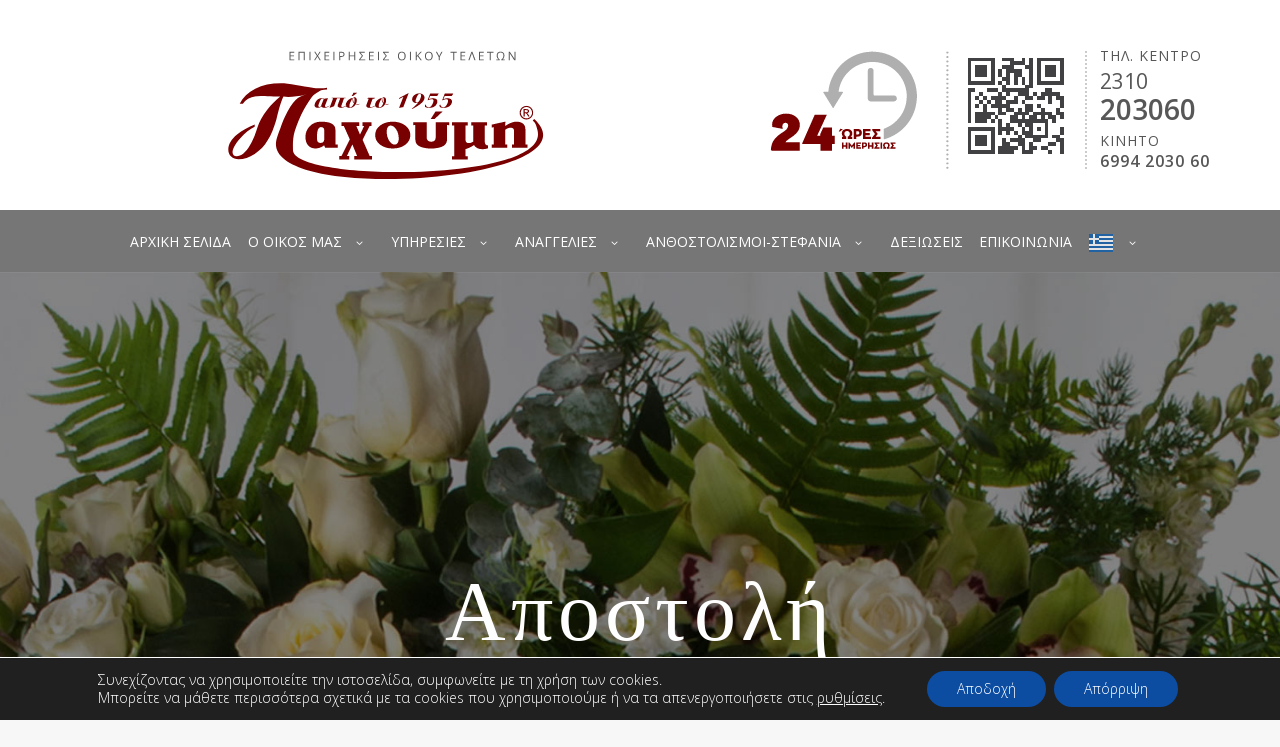

--- FILE ---
content_type: text/html; charset=UTF-8
request_url: https://pachoumis.gr/apostoli-stefanon/
body_size: 124281
content:
<!DOCTYPE html>
<html lang="el">
<head>
	<title>Αποστολή στεφάνων &#8211; Παχούμης</title>
<meta name='robots' content='max-image-preview:large' />
        <meta charset="UTF-8" />
                    <meta name="viewport" content="width=device-width, initial-scale=1, maximum-scale=1">
                    <link rel="profile" href="//gmpg.org/xfn/11" />
        <link rel="pingback" href="https://pachoumis.gr/xmlrpc.php" />
        <link rel='dns-prefetch' href='//fonts.googleapis.com' />
<link rel='dns-prefetch' href='//use.fontawesome.com' />
<link rel="alternate" type="application/rss+xml" title="Ροή RSS &raquo; Παχούμης" href="https://pachoumis.gr/feed/" />
<link rel="alternate" type="application/rss+xml" title="Ροή Σχολίων &raquo; Παχούμης" href="https://pachoumis.gr/comments/feed/" />
<link rel="alternate" type="application/rss+xml" title="Ροή Σχολίων Παχούμης &raquo; Αποστολή στεφάνων" href="https://pachoumis.gr/apostoli-stefanon/feed/" />
<script type="text/javascript">
/* <![CDATA[ */
window._wpemojiSettings = {"baseUrl":"https:\/\/s.w.org\/images\/core\/emoji\/15.0.3\/72x72\/","ext":".png","svgUrl":"https:\/\/s.w.org\/images\/core\/emoji\/15.0.3\/svg\/","svgExt":".svg","source":{"concatemoji":"https:\/\/pachoumis.gr\/wp-includes\/js\/wp-emoji-release.min.js?ver=6.5.7"}};
/*! This file is auto-generated */
!function(i,n){var o,s,e;function c(e){try{var t={supportTests:e,timestamp:(new Date).valueOf()};sessionStorage.setItem(o,JSON.stringify(t))}catch(e){}}function p(e,t,n){e.clearRect(0,0,e.canvas.width,e.canvas.height),e.fillText(t,0,0);var t=new Uint32Array(e.getImageData(0,0,e.canvas.width,e.canvas.height).data),r=(e.clearRect(0,0,e.canvas.width,e.canvas.height),e.fillText(n,0,0),new Uint32Array(e.getImageData(0,0,e.canvas.width,e.canvas.height).data));return t.every(function(e,t){return e===r[t]})}function u(e,t,n){switch(t){case"flag":return n(e,"\ud83c\udff3\ufe0f\u200d\u26a7\ufe0f","\ud83c\udff3\ufe0f\u200b\u26a7\ufe0f")?!1:!n(e,"\ud83c\uddfa\ud83c\uddf3","\ud83c\uddfa\u200b\ud83c\uddf3")&&!n(e,"\ud83c\udff4\udb40\udc67\udb40\udc62\udb40\udc65\udb40\udc6e\udb40\udc67\udb40\udc7f","\ud83c\udff4\u200b\udb40\udc67\u200b\udb40\udc62\u200b\udb40\udc65\u200b\udb40\udc6e\u200b\udb40\udc67\u200b\udb40\udc7f");case"emoji":return!n(e,"\ud83d\udc26\u200d\u2b1b","\ud83d\udc26\u200b\u2b1b")}return!1}function f(e,t,n){var r="undefined"!=typeof WorkerGlobalScope&&self instanceof WorkerGlobalScope?new OffscreenCanvas(300,150):i.createElement("canvas"),a=r.getContext("2d",{willReadFrequently:!0}),o=(a.textBaseline="top",a.font="600 32px Arial",{});return e.forEach(function(e){o[e]=t(a,e,n)}),o}function t(e){var t=i.createElement("script");t.src=e,t.defer=!0,i.head.appendChild(t)}"undefined"!=typeof Promise&&(o="wpEmojiSettingsSupports",s=["flag","emoji"],n.supports={everything:!0,everythingExceptFlag:!0},e=new Promise(function(e){i.addEventListener("DOMContentLoaded",e,{once:!0})}),new Promise(function(t){var n=function(){try{var e=JSON.parse(sessionStorage.getItem(o));if("object"==typeof e&&"number"==typeof e.timestamp&&(new Date).valueOf()<e.timestamp+604800&&"object"==typeof e.supportTests)return e.supportTests}catch(e){}return null}();if(!n){if("undefined"!=typeof Worker&&"undefined"!=typeof OffscreenCanvas&&"undefined"!=typeof URL&&URL.createObjectURL&&"undefined"!=typeof Blob)try{var e="postMessage("+f.toString()+"("+[JSON.stringify(s),u.toString(),p.toString()].join(",")+"));",r=new Blob([e],{type:"text/javascript"}),a=new Worker(URL.createObjectURL(r),{name:"wpTestEmojiSupports"});return void(a.onmessage=function(e){c(n=e.data),a.terminate(),t(n)})}catch(e){}c(n=f(s,u,p))}t(n)}).then(function(e){for(var t in e)n.supports[t]=e[t],n.supports.everything=n.supports.everything&&n.supports[t],"flag"!==t&&(n.supports.everythingExceptFlag=n.supports.everythingExceptFlag&&n.supports[t]);n.supports.everythingExceptFlag=n.supports.everythingExceptFlag&&!n.supports.flag,n.DOMReady=!1,n.readyCallback=function(){n.DOMReady=!0}}).then(function(){return e}).then(function(){var e;n.supports.everything||(n.readyCallback(),(e=n.source||{}).concatemoji?t(e.concatemoji):e.wpemoji&&e.twemoji&&(t(e.twemoji),t(e.wpemoji)))}))}((window,document),window._wpemojiSettings);
/* ]]> */
</script>
<style id='wp-emoji-styles-inline-css' type='text/css'>

	img.wp-smiley, img.emoji {
		display: inline !important;
		border: none !important;
		box-shadow: none !important;
		height: 1em !important;
		width: 1em !important;
		margin: 0 0.07em !important;
		vertical-align: -0.1em !important;
		background: none !important;
		padding: 0 !important;
	}
</style>
<link rel='stylesheet' id='wp-block-library-css' href='https://pachoumis.gr/wp-includes/css/dist/block-library/style.min.css?ver=6.5.7' type='text/css' media='all' />
<link rel='stylesheet' id='swiper-css-css' href='https://pachoumis.gr/wp-content/plugins/instagram-widget-by-wpzoom/dist/styles/library/swiper.css?ver=7.4.1' type='text/css' media='all' />
<link rel='stylesheet' id='dashicons-css' href='https://pachoumis.gr/wp-includes/css/dashicons.min.css?ver=6.5.7' type='text/css' media='all' />
<link rel='stylesheet' id='magnific-popup-css' href='https://pachoumis.gr/wp-content/plugins/instagram-widget-by-wpzoom/dist/styles/library/magnific-popup.css?ver=2.1.16' type='text/css' media='all' />
<link rel='stylesheet' id='wpz-insta_block-frontend-style-css' href='https://pachoumis.gr/wp-content/plugins/instagram-widget-by-wpzoom/dist/styles/frontend/index.css?ver=73c12a988df6189901ce8a7ccda0c308' type='text/css' media='all' />
<style id='safe-svg-svg-icon-style-inline-css' type='text/css'>
.safe-svg-cover{text-align:center}.safe-svg-cover .safe-svg-inside{display:inline-block;max-width:100%}.safe-svg-cover svg{height:100%;max-height:100%;max-width:100%;width:100%}

</style>
<link rel='stylesheet' id='font-awesome-svg-styles-css' href='https://pachoumis.gr/wp-content/uploads/font-awesome/v6.7.2/css/svg-with-js.css' type='text/css' media='all' />
<style id='font-awesome-svg-styles-inline-css' type='text/css'>
   .wp-block-font-awesome-icon svg::before,
   .wp-rich-text-font-awesome-icon svg::before {content: unset;}
</style>
<style id='classic-theme-styles-inline-css' type='text/css'>
/*! This file is auto-generated */
.wp-block-button__link{color:#fff;background-color:#32373c;border-radius:9999px;box-shadow:none;text-decoration:none;padding:calc(.667em + 2px) calc(1.333em + 2px);font-size:1.125em}.wp-block-file__button{background:#32373c;color:#fff;text-decoration:none}
</style>
<style id='global-styles-inline-css' type='text/css'>
body{--wp--preset--color--black: #000000;--wp--preset--color--cyan-bluish-gray: #abb8c3;--wp--preset--color--white: #ffffff;--wp--preset--color--pale-pink: #f78da7;--wp--preset--color--vivid-red: #cf2e2e;--wp--preset--color--luminous-vivid-orange: #ff6900;--wp--preset--color--luminous-vivid-amber: #fcb900;--wp--preset--color--light-green-cyan: #7bdcb5;--wp--preset--color--vivid-green-cyan: #00d084;--wp--preset--color--pale-cyan-blue: #8ed1fc;--wp--preset--color--vivid-cyan-blue: #0693e3;--wp--preset--color--vivid-purple: #9b51e0;--wp--preset--gradient--vivid-cyan-blue-to-vivid-purple: linear-gradient(135deg,rgba(6,147,227,1) 0%,rgb(155,81,224) 100%);--wp--preset--gradient--light-green-cyan-to-vivid-green-cyan: linear-gradient(135deg,rgb(122,220,180) 0%,rgb(0,208,130) 100%);--wp--preset--gradient--luminous-vivid-amber-to-luminous-vivid-orange: linear-gradient(135deg,rgba(252,185,0,1) 0%,rgba(255,105,0,1) 100%);--wp--preset--gradient--luminous-vivid-orange-to-vivid-red: linear-gradient(135deg,rgba(255,105,0,1) 0%,rgb(207,46,46) 100%);--wp--preset--gradient--very-light-gray-to-cyan-bluish-gray: linear-gradient(135deg,rgb(238,238,238) 0%,rgb(169,184,195) 100%);--wp--preset--gradient--cool-to-warm-spectrum: linear-gradient(135deg,rgb(74,234,220) 0%,rgb(151,120,209) 20%,rgb(207,42,186) 40%,rgb(238,44,130) 60%,rgb(251,105,98) 80%,rgb(254,248,76) 100%);--wp--preset--gradient--blush-light-purple: linear-gradient(135deg,rgb(255,206,236) 0%,rgb(152,150,240) 100%);--wp--preset--gradient--blush-bordeaux: linear-gradient(135deg,rgb(254,205,165) 0%,rgb(254,45,45) 50%,rgb(107,0,62) 100%);--wp--preset--gradient--luminous-dusk: linear-gradient(135deg,rgb(255,203,112) 0%,rgb(199,81,192) 50%,rgb(65,88,208) 100%);--wp--preset--gradient--pale-ocean: linear-gradient(135deg,rgb(255,245,203) 0%,rgb(182,227,212) 50%,rgb(51,167,181) 100%);--wp--preset--gradient--electric-grass: linear-gradient(135deg,rgb(202,248,128) 0%,rgb(113,206,126) 100%);--wp--preset--gradient--midnight: linear-gradient(135deg,rgb(2,3,129) 0%,rgb(40,116,252) 100%);--wp--preset--font-size--small: 13px;--wp--preset--font-size--medium: 20px;--wp--preset--font-size--large: 36px;--wp--preset--font-size--x-large: 42px;--wp--preset--spacing--20: 0.44rem;--wp--preset--spacing--30: 0.67rem;--wp--preset--spacing--40: 1rem;--wp--preset--spacing--50: 1.5rem;--wp--preset--spacing--60: 2.25rem;--wp--preset--spacing--70: 3.38rem;--wp--preset--spacing--80: 5.06rem;--wp--preset--shadow--natural: 6px 6px 9px rgba(0, 0, 0, 0.2);--wp--preset--shadow--deep: 12px 12px 50px rgba(0, 0, 0, 0.4);--wp--preset--shadow--sharp: 6px 6px 0px rgba(0, 0, 0, 0.2);--wp--preset--shadow--outlined: 6px 6px 0px -3px rgba(255, 255, 255, 1), 6px 6px rgba(0, 0, 0, 1);--wp--preset--shadow--crisp: 6px 6px 0px rgba(0, 0, 0, 1);}:where(.is-layout-flex){gap: 0.5em;}:where(.is-layout-grid){gap: 0.5em;}body .is-layout-flex{display: flex;}body .is-layout-flex{flex-wrap: wrap;align-items: center;}body .is-layout-flex > *{margin: 0;}body .is-layout-grid{display: grid;}body .is-layout-grid > *{margin: 0;}:where(.wp-block-columns.is-layout-flex){gap: 2em;}:where(.wp-block-columns.is-layout-grid){gap: 2em;}:where(.wp-block-post-template.is-layout-flex){gap: 1.25em;}:where(.wp-block-post-template.is-layout-grid){gap: 1.25em;}.has-black-color{color: var(--wp--preset--color--black) !important;}.has-cyan-bluish-gray-color{color: var(--wp--preset--color--cyan-bluish-gray) !important;}.has-white-color{color: var(--wp--preset--color--white) !important;}.has-pale-pink-color{color: var(--wp--preset--color--pale-pink) !important;}.has-vivid-red-color{color: var(--wp--preset--color--vivid-red) !important;}.has-luminous-vivid-orange-color{color: var(--wp--preset--color--luminous-vivid-orange) !important;}.has-luminous-vivid-amber-color{color: var(--wp--preset--color--luminous-vivid-amber) !important;}.has-light-green-cyan-color{color: var(--wp--preset--color--light-green-cyan) !important;}.has-vivid-green-cyan-color{color: var(--wp--preset--color--vivid-green-cyan) !important;}.has-pale-cyan-blue-color{color: var(--wp--preset--color--pale-cyan-blue) !important;}.has-vivid-cyan-blue-color{color: var(--wp--preset--color--vivid-cyan-blue) !important;}.has-vivid-purple-color{color: var(--wp--preset--color--vivid-purple) !important;}.has-black-background-color{background-color: var(--wp--preset--color--black) !important;}.has-cyan-bluish-gray-background-color{background-color: var(--wp--preset--color--cyan-bluish-gray) !important;}.has-white-background-color{background-color: var(--wp--preset--color--white) !important;}.has-pale-pink-background-color{background-color: var(--wp--preset--color--pale-pink) !important;}.has-vivid-red-background-color{background-color: var(--wp--preset--color--vivid-red) !important;}.has-luminous-vivid-orange-background-color{background-color: var(--wp--preset--color--luminous-vivid-orange) !important;}.has-luminous-vivid-amber-background-color{background-color: var(--wp--preset--color--luminous-vivid-amber) !important;}.has-light-green-cyan-background-color{background-color: var(--wp--preset--color--light-green-cyan) !important;}.has-vivid-green-cyan-background-color{background-color: var(--wp--preset--color--vivid-green-cyan) !important;}.has-pale-cyan-blue-background-color{background-color: var(--wp--preset--color--pale-cyan-blue) !important;}.has-vivid-cyan-blue-background-color{background-color: var(--wp--preset--color--vivid-cyan-blue) !important;}.has-vivid-purple-background-color{background-color: var(--wp--preset--color--vivid-purple) !important;}.has-black-border-color{border-color: var(--wp--preset--color--black) !important;}.has-cyan-bluish-gray-border-color{border-color: var(--wp--preset--color--cyan-bluish-gray) !important;}.has-white-border-color{border-color: var(--wp--preset--color--white) !important;}.has-pale-pink-border-color{border-color: var(--wp--preset--color--pale-pink) !important;}.has-vivid-red-border-color{border-color: var(--wp--preset--color--vivid-red) !important;}.has-luminous-vivid-orange-border-color{border-color: var(--wp--preset--color--luminous-vivid-orange) !important;}.has-luminous-vivid-amber-border-color{border-color: var(--wp--preset--color--luminous-vivid-amber) !important;}.has-light-green-cyan-border-color{border-color: var(--wp--preset--color--light-green-cyan) !important;}.has-vivid-green-cyan-border-color{border-color: var(--wp--preset--color--vivid-green-cyan) !important;}.has-pale-cyan-blue-border-color{border-color: var(--wp--preset--color--pale-cyan-blue) !important;}.has-vivid-cyan-blue-border-color{border-color: var(--wp--preset--color--vivid-cyan-blue) !important;}.has-vivid-purple-border-color{border-color: var(--wp--preset--color--vivid-purple) !important;}.has-vivid-cyan-blue-to-vivid-purple-gradient-background{background: var(--wp--preset--gradient--vivid-cyan-blue-to-vivid-purple) !important;}.has-light-green-cyan-to-vivid-green-cyan-gradient-background{background: var(--wp--preset--gradient--light-green-cyan-to-vivid-green-cyan) !important;}.has-luminous-vivid-amber-to-luminous-vivid-orange-gradient-background{background: var(--wp--preset--gradient--luminous-vivid-amber-to-luminous-vivid-orange) !important;}.has-luminous-vivid-orange-to-vivid-red-gradient-background{background: var(--wp--preset--gradient--luminous-vivid-orange-to-vivid-red) !important;}.has-very-light-gray-to-cyan-bluish-gray-gradient-background{background: var(--wp--preset--gradient--very-light-gray-to-cyan-bluish-gray) !important;}.has-cool-to-warm-spectrum-gradient-background{background: var(--wp--preset--gradient--cool-to-warm-spectrum) !important;}.has-blush-light-purple-gradient-background{background: var(--wp--preset--gradient--blush-light-purple) !important;}.has-blush-bordeaux-gradient-background{background: var(--wp--preset--gradient--blush-bordeaux) !important;}.has-luminous-dusk-gradient-background{background: var(--wp--preset--gradient--luminous-dusk) !important;}.has-pale-ocean-gradient-background{background: var(--wp--preset--gradient--pale-ocean) !important;}.has-electric-grass-gradient-background{background: var(--wp--preset--gradient--electric-grass) !important;}.has-midnight-gradient-background{background: var(--wp--preset--gradient--midnight) !important;}.has-small-font-size{font-size: var(--wp--preset--font-size--small) !important;}.has-medium-font-size{font-size: var(--wp--preset--font-size--medium) !important;}.has-large-font-size{font-size: var(--wp--preset--font-size--large) !important;}.has-x-large-font-size{font-size: var(--wp--preset--font-size--x-large) !important;}
.wp-block-navigation a:where(:not(.wp-element-button)){color: inherit;}
:where(.wp-block-post-template.is-layout-flex){gap: 1.25em;}:where(.wp-block-post-template.is-layout-grid){gap: 1.25em;}
:where(.wp-block-columns.is-layout-flex){gap: 2em;}:where(.wp-block-columns.is-layout-grid){gap: 2em;}
.wp-block-pullquote{font-size: 1.5em;line-height: 1.6;}
</style>
<link rel='stylesheet' id='contact-form-7-css' href='https://pachoumis.gr/wp-content/plugins/contact-form-7/includes/css/styles.css?ver=5.9.5' type='text/css' media='all' />
<link rel='stylesheet' id='theme-font-Open-Sans-css' href='https://fonts.googleapis.com/css?family=Open+Sans:100,100italic,300,300italic,400,400italic,700,700italic&#038;subset=latin,latin-ext,cyrillic,cyrillic-ext' type='text/css' media='all' />
<link rel='stylesheet' id='theme-font-Cinzel-css' href='https://fonts.googleapis.com/css?family=Cinzel:400,700&#038;subset=latin,latin-ext,cyrillic,cyrillic-ext' type='text/css' media='all' />
<link rel='stylesheet' id='theme-font-Quattrocento-Sans-css' href='https://fonts.googleapis.com/css?family=Quattrocento+Sans:400,400italic,700,700italic&#038;subset=latin,latin-ext,cyrillic,cyrillic-ext' type='text/css' media='all' />
<link rel='stylesheet' id='fontello-style-css' href='https://pachoumis.gr/wp-content/themes/blessing/css/fontello/css/fontello.css' type='text/css' media='all' />
<link rel='stylesheet' id='ancora-main-style-css' href='https://pachoumis.gr/wp-content/themes/blessing_child/style.css' type='text/css' media='all' />
<link rel='stylesheet' id='ancora-shortcodes-style-css' href='https://pachoumis.gr/wp-content/plugins/ancora-utils/shortcodes/shortcodes.css' type='text/css' media='all' />
<link rel='stylesheet' id='ancora-animation-style-css' href='https://pachoumis.gr/wp-content/themes/blessing/fw//css/core.animation.css' type='text/css' media='all' />
<link rel='stylesheet' id='ancora-skin-style-css' href='https://pachoumis.gr/wp-content/themes/blessing/skins/blessing/skin.css' type='text/css' media='all' />
<link rel='stylesheet' id='ancora-custom-style-css' href='https://pachoumis.gr/wp-content/themes/blessing/fw//css/custom-style.css' type='text/css' media='all' />
<style id='ancora-custom-style-inline-css' type='text/css'>
 body,button,input,select,textarea{font-family:'Open Sans',sans-serif}body{font-size:14px; font-weight:300; line-height:21px; color:#222222}h1,.h1{font-family:'Open Sans',sans-serif; font-size:48px; font-weight:400; line-height:60px; color:#222222}h1 a,.h1 a{color:#222222}h2,.h2{font-family:'Open Sans',sans-serif; font-size:36px; font-weight:400; line-height:43px; color:#222222}h2 a,.h2 a{color:#222222}h3,.h3{font-family:'Open Sans',sans-serif; font-size:24px; font-weight:400; line-height:28px; color:#222222}h3 a,.h3 a{color:#222222}h4,.h4{font-family:'Open Sans',sans-serif; font-size:20px; font-weight:400; line-height:24px; color:#222222}h4 a,.h4 a{color:#222222}h5,.h5{font-family:'Open Sans',sans-serif; font-size:18px; font-weight:400; line-height:20px; color:#222222}h5 a,.h5 a{color:#222222}h6,.h6{font-family:'Open Sans',sans-serif; font-size:16px; font-weight:400; line-height:18px; color:#222222}h6 a,.h6 a{color:#222222} .menu_main_wrap .logo_main{height:200px} .contacts_wrap .logo img{height:70px}a,.bg_tint_light a,.bg_tint_light h1,.bg_tint_light h2,.bg_tint_light h3,.bg_tint_light h4,.bg_tint_light h5,.bg_tint_light h6,.bg_tint_light h1 a,.bg_tint_light h2 a,.bg_tint_light h3 a,.bg_tint_light h4 a,.bg_tint_light h5 a,.bg_tint_light h6 a,table tr:first-child,.widget_area a,.widget_area ul li:before,.widget_area ul li a:hover,.woocommerce ul.products li.product .woocommerce-loop-category__title a,.woocommerce ul.products li.product .woocommerce-loop-product__title a,.woocommerce ul.products li.product h3 a,.woocommerce-page ul.products li.product h3 a{color:#790000}a:hover,.bg_tint_light a:hover,.bg_tint_light h1 a:hover,.bg_tint_light h2 a:hover,.bg_tint_light h3 a:hover,.bg_tint_light h4 a:hover,.bg_tint_light h5 a:hover,.bg_tint_light h6 a:hover,.widget_area a:hover,.widget_area ul li:before,.widget_area ul li a:hover,.woocommerce ul.products li.product h3 a:hover,.woocommerce-page ul.products li.product h3 a:hover,.sc_team_item .sc_team_item_info .sc_team_item_title a:hover,a.rsswidget:hover,.widget_area ul li.recentcomments a:hover{color:#d1b674}.bg_tint_dark,.bg_tint_dark h1,.bg_tint_dark h2,.bg_tint_dark h3,.bg_tint_dark h4,.bg_tint_dark h5,.bg_tint_dark h6,a.link_color:hover,.link_dark,.menu_color,a.menu_color:hover,.menu_dark,.bg_tint_light .menu_main_responsive_button,.search_results .post_more,.search_results .search_results_close,.post_title .post_icon,.post_item_related .post_title a,.pagination_wrap .pager_next,.pagination_wrap .pager_prev,.pagination_wrap .pager_last,.pagination_wrap .pager_first,.comments_list_wrap .comment_info>span.comment_author,.comments_list_wrap .comment_info>.comment_date>.comment_date_value,.post_item_404 .page_subtitle,.post_item_404 .page_description a,.layout_single-courses .post_info .post_info_date,.layout_single-courses .post_info .post_info_posted:before,.sidebar.widget_area a:hover,.sidebar.widget_area ul li a,.sidebar.widget_area ul li a:hover,.widget_area ul li a.username,.widget_area ul li a.username:hover,.widget_area .widget_text a,.widget_area .post_info a,.widget_area .widget_socials .logo .logo_text,.widget_area .widget_product_tag_cloud a:hover,.widget_area .widget_tag_cloud a:hover,.woocommerce .woocommerce-message:before,.woocommerce-page .woocommerce-message:before,.woocommerce div.product span.price,.woocommerce div.product p.price,.woocommerce #content div.product span.price,.woocommerce #content div.product p.price,.woocommerce-page div.product span.price,.woocommerce-page div.product p.price,.woocommerce-page #content div.product span.price,.woocommerce-page #content div.product p.price,.woocommerce ul.products li.product .price,.woocommerce-page ul.products li.product .price,.woocommerce a.button.alt:hover,.woocommerce button.button.alt:hover,.woocommerce input.button.alt:hover,.woocommerce #respond input#submit.alt:hover,.woocommerce #content input.button.alt:hover,.woocommerce-page a.button.alt:hover,.woocommerce-page button.button.alt:hover,.woocommerce-page input.button.alt:hover,.woocommerce-page #respond input#submit.alt:hover,.woocommerce-page #content input.button.alt:hover,#btn-buy:hover,.woocommerce a.button:hover,.woocommerce button.button:hover,.woocommerce input.button:hover,.woocommerce #respond input#submit:hover,.woocommerce #content input.button:hover,.woocommerce-page a.button:hover,.woocommerce-page button.button:hover,.woocommerce-page input.button:hover,.woocommerce-page #respond input#submit:hover,.woocommerce-page #content input.button:hover,.woocommerce .quantity input[type="button"]:hover,.woocommerce #content input[type="button"]:hover,.woocommerce-page .quantity input[type="button"]:hover,.woocommerce-page #content .quantity input[type="button"]:hover,.woocommerce ul.cart_list li>.amount,.woocommerce ul.product_list_widget li>.amount,.woocommerce-page ul.cart_list li>.amount,.woocommerce-page ul.product_list_widget li>.amount,.woocommerce ul.cart_list li span .amount,.woocommerce ul.product_list_widget li span .amount,.woocommerce-page ul.cart_list li span .amount,.woocommerce-page ul.product_list_widget li span .amount,.woocommerce ul.cart_list li ins .amount,.woocommerce ul.product_list_widget li ins .amount,.woocommerce-page ul.cart_list li ins .amount,.woocommerce-page ul.product_list_widget li ins .amount,.woocommerce.widget_shopping_cart .total .amount,.woocommerce .widget_shopping_cart .total .amount,.woocommerce-page.widget_shopping_cart .total .amount,.woocommerce-page .widget_shopping_cart .total .amount,.woocommerce a:hover h3,.woocommerce-page a:hover h3,.woocommerce .cart-collaterals .order-total strong,.woocommerce-page .cart-collaterals .order-total strong,.woocommerce .checkout #order_review .order-total .amount,.woocommerce-page .checkout #order_review .order-total .amount,.woocommerce .star-rating,.woocommerce-page .star-rating,.woocommerce .star-rating:before,.woocommerce-page .star-rating:before,.widget_area .widgetWrap ul>li .star-rating span,.woocommerce #review_form #respond .stars a,.woocommerce-page #review_form #respond .stars a,.woocommerce ul.products li.product h3 a,.woocommerce-page ul.products li.product h3 a,.woocommerce ul.products li.product .star-rating:before,.woocommerce ul.products li.product .star-rating span,.woocommerce nav.woocommerce-pagination ul li a:focus,.woocommerce nav.woocommerce-pagination ul li a:hover,.woocommerce nav.woocommerce-pagination ul li span.current,.sc_accordion.sc_accordion_style_1 .sc_accordion_item .sc_accordion_title:hover,.sc_countdown.sc_countdown_style_1 .sc_countdown_digits,.sc_countdown.sc_countdown_style_1 .sc_countdown_separator,.sc_countdown.sc_countdown_style_1 .sc_countdown_label,.sc_icon_bg_link,.sc_icon_bg_menu,.sc_icon_shape_round.sc_icon_bg_link:hover,.sc_icon_shape_square.sc_icon_bg_link:hover,a:hover .sc_icon_shape_round.sc_icon_bg_link,a:hover .sc_icon_shape_square.sc_icon_bg_link,.sc_icon_shape_round.sc_icon_bg_menu:hover,.sc_icon_shape_square.sc_icon_bg_menu:hover,a:hover .sc_icon_shape_round.sc_icon_bg_menu,a:hover .sc_icon_shape_square.sc_icon_bg_menu,.sc_slider_controls_wrap a:hover,.sc_tabs.sc_tabs_style_1 .sc_tabs_titles li a,.sc_title_icon,.sc_toggles.sc_toggles_style_1 .sc_toggles_item .sc_toggles_title.ui-state-active,.widget_area .widget_calendar a.month_prev:before,.widget_area .widget_calendar .month_prev a:before,.boxed_icon a,.post_content h4,.post_info .post_info_counters .post_counters_likes.disabled,.history_service .wpb_wrapper p,.post_item_obituaries .post_descr a .ih-item.square .info .post_title,.ih-item.square .info .post_title a,.post_item_single>.post_title,.related_wrap .section_title,.comments_form_wrap .comments_form_title,.comments_list_wrap .comments_list_title,.comments_list_wrap .comment_reply a,#fbuilder .fields h5,#fbuilder .fields.testik .fields,.logo .logo_text,.post_item_obituaries .post_descr a{color:#767676}.menu_dark_bg,.menu_dark_bgc,.link_dark_bgc,.link_dark_bg,.menu_color_bgc,.menu_color_bg,menu_left .menu_main_wrap .menu_main_nav_area,.menu_center .menu_main_wrap .menu_main_nav_area,.menu_main_wrap .menu_main_nav>li:hover,.menu_main_wrap .menu_main_nav>li.sfHover,.menu_main_wrap .menu_main_nav>li#blob,.menu_main_wrap .menu_main_nav>li.current-menu-item,.menu_main_wrap .menu_main_nav>li.current-menu-parent,.menu_main_wrap .menu_main_nav>li.current-menu-ancestor,.menu_main_wrap .menu_main_nav>li ul li,.top_panel_style_light .page_top_wrap,.top_panel_style_dark.article_style_boxed .page_top_wrap .breadcrumbs a.breadcrumbs_item:hover,.page_top_wrap .breadcrumbs a.breadcrumbs_item:hover,.pagination_viewmore>a,.viewmore_loader,.mfp-preloader span,.sc_video_frame.sc_video_active:before,.content .post_item_404 .page_search .search_wrap .search_form_wrap .search_submit,.widget_area .widget_calendar .today .day_wrap,.scroll_to_top,.woocommerce span.new,.woocommerce-page span.new,.woocommerce span.onsale,.woocommerce-page span.onsale,.woocommerce nav.woocommerce-pagination ul li a,.woocommerce nav.woocommerce-pagination ul li span.current,.woocommerce table.cart thead th,.woocommerce #content table.cart thead th,.woocommerce-page table.cart thead th,.woocommerce-page #content table.cart thead th,.tribe-events-calendar thead th,a.tribe-events-read-more,.tribe-events-button,.tribe-events-nav-previous a,.tribe-events-nav-next a,.tribe-events-widget-link a,.tribe-events-viewmore a,#bbpress-forums div.bbp-topic-content a,#buddypress button,#buddypress a.button,#buddypress input[type="submit"],#buddypress input[type="button"],#buddypress input[type="reset"],#buddypress ul.button-nav li a,#buddypress div.generic-button a,#buddypress .comment-reply-link,a.bp-title-button,#buddypress div.item-list-tabs ul li.selected a,.sc_accordion .sc_accordion_item .sc_accordion_title .sc_accordion_icon:before,.sc_accordion .sc_accordion_item .sc_accordion_title .sc_accordion_icon_opened:before,.sc_audio.sc_audio_info,.sc_button.sc_button_style_dark,.sc_button.sc_button_style_filled,.sc_button.sc_button_style_dark.sc_button_bg_menu,.sc_button.sc_button_style_filled.sc_button_bg_menu,.sc_button.sc_button_style_dark.sc_button_bg_user,.sc_button.sc_button_style_filled.sc_button_bg_user,.sc_blogger.layout_date .sc_blogger_item .sc_blogger_date,.sc_dropcaps.sc_dropcaps_style_1 .sc_dropcaps_item,.sc_highlight_style_1,.sc_highlight_style_2,.sc_icon_shape_round.sc_icon_bg_link,.sc_icon_shape_square.sc_icon_bg_link,.sc_icon_shape_round.sc_icon_bg_menu,.sc_icon_shape_square.sc_icon_bg_menu,.sc_popup:before,.sc_scroll_controls_wrap a,.sc_team_style_1 .sc_team_item_info,blockquote,.sc_quote_style_1,.sc_toggles.sc_toggles_style_1 .sc_toggles_item .sc_toggles_title.ui-state-active .sc_toggles_icon_opened,.bottom_cont,.big_banner .sc_contact_form .sc_contact_form_item.label_left button,.obituaries .search_wrap.search_style_regular .search_form_wrap .search_submit,form.comment-form .submit{background-color:#767676}.menu_dark_border,.menu_color_border,.link_dark_border,.pagination>a,.widget_area .widget_calendar .today .day_wrap,.sc_blogger.layout_date .sc_blogger_item .sc_blogger_date,.sc_icon_shape_round.sc_icon_bg_link,.sc_icon_shape_square.sc_icon_bg_link,.sc_icon_shape_round.sc_icon_bg_menu,.sc_icon_shape_square.sc_icon_bg_menu,.sc_toggles.sc_toggles_style_1 .sc_toggles_item .sc_toggles_title.ui-state-active{border-color:#767676}
</style>
<link rel='stylesheet' id='ancora-responsive-style-css' href='https://pachoumis.gr/wp-content/themes/blessing/css/responsive.css' type='text/css' media='all' />
<link rel='stylesheet' id='ancora-skin-responsive-style-css' href='https://pachoumis.gr/wp-content/themes/blessing/skins/blessing/skin-responsive.css' type='text/css' media='all' />
<link rel='stylesheet' id='mediaelement-css' href='https://pachoumis.gr/wp-includes/js/mediaelement/mediaelementplayer-legacy.min.css?ver=4.2.17' type='text/css' media='all' />
<link rel='stylesheet' id='wp-mediaelement-css' href='https://pachoumis.gr/wp-includes/js/mediaelement/wp-mediaelement.min.css?ver=6.5.7' type='text/css' media='all' />
<link rel='stylesheet' id='font-awesome-official-css' href='https://use.fontawesome.com/releases/v6.7.2/css/all.css' type='text/css' media='all' integrity="sha384-nRgPTkuX86pH8yjPJUAFuASXQSSl2/bBUiNV47vSYpKFxHJhbcrGnmlYpYJMeD7a" crossorigin="anonymous" />
<link rel='stylesheet' id='js_composer_front-css' href='https://pachoumis.gr/wp-content/plugins/js_composer/assets/css/js_composer.min.css?ver=7.2' type='text/css' media='all' />
<link rel='stylesheet' id='wpgdprc-front-css-css' href='https://pachoumis.gr/wp-content/plugins/wp-gdpr-compliance/Assets/css/front.css?ver=1705580139' type='text/css' media='all' />
<style id='wpgdprc-front-css-inline-css' type='text/css'>
:root{--wp-gdpr--bar--background-color: #000000;--wp-gdpr--bar--color: #ffffff;--wp-gdpr--button--background-color: #000000;--wp-gdpr--button--background-color--darken: #000000;--wp-gdpr--button--color: #ffffff;}
</style>
<link rel='stylesheet' id='moove_gdpr_frontend-css' href='https://pachoumis.gr/wp-content/plugins/gdpr-cookie-compliance/dist/styles/gdpr-main-nf.css?ver=4.15.0' type='text/css' media='all' />
<style id='moove_gdpr_frontend-inline-css' type='text/css'>
				#moove_gdpr_cookie_modal .moove-gdpr-modal-content .moove-gdpr-tab-main h3.tab-title, 
				#moove_gdpr_cookie_modal .moove-gdpr-modal-content .moove-gdpr-tab-main span.tab-title,
				#moove_gdpr_cookie_modal .moove-gdpr-modal-content .moove-gdpr-modal-left-content #moove-gdpr-menu li a, 
				#moove_gdpr_cookie_modal .moove-gdpr-modal-content .moove-gdpr-modal-left-content #moove-gdpr-menu li button,
				#moove_gdpr_cookie_modal .moove-gdpr-modal-content .moove-gdpr-modal-left-content .moove-gdpr-branding-cnt a,
				#moove_gdpr_cookie_modal .moove-gdpr-modal-content .moove-gdpr-modal-footer-content .moove-gdpr-button-holder a.mgbutton, 
				#moove_gdpr_cookie_modal .moove-gdpr-modal-content .moove-gdpr-modal-footer-content .moove-gdpr-button-holder button.mgbutton,
				#moove_gdpr_cookie_modal .cookie-switch .cookie-slider:after, 
				#moove_gdpr_cookie_modal .cookie-switch .slider:after, 
				#moove_gdpr_cookie_modal .switch .cookie-slider:after, 
				#moove_gdpr_cookie_modal .switch .slider:after,
				#moove_gdpr_cookie_info_bar .moove-gdpr-info-bar-container .moove-gdpr-info-bar-content p, 
				#moove_gdpr_cookie_info_bar .moove-gdpr-info-bar-container .moove-gdpr-info-bar-content p a,
				#moove_gdpr_cookie_info_bar .moove-gdpr-info-bar-container .moove-gdpr-info-bar-content a.mgbutton, 
				#moove_gdpr_cookie_info_bar .moove-gdpr-info-bar-container .moove-gdpr-info-bar-content button.mgbutton,
				#moove_gdpr_cookie_modal .moove-gdpr-modal-content .moove-gdpr-tab-main .moove-gdpr-tab-main-content h1, 
				#moove_gdpr_cookie_modal .moove-gdpr-modal-content .moove-gdpr-tab-main .moove-gdpr-tab-main-content h2, 
				#moove_gdpr_cookie_modal .moove-gdpr-modal-content .moove-gdpr-tab-main .moove-gdpr-tab-main-content h3, 
				#moove_gdpr_cookie_modal .moove-gdpr-modal-content .moove-gdpr-tab-main .moove-gdpr-tab-main-content h4, 
				#moove_gdpr_cookie_modal .moove-gdpr-modal-content .moove-gdpr-tab-main .moove-gdpr-tab-main-content h5, 
				#moove_gdpr_cookie_modal .moove-gdpr-modal-content .moove-gdpr-tab-main .moove-gdpr-tab-main-content h6,
				#moove_gdpr_cookie_modal .moove-gdpr-modal-content.moove_gdpr_modal_theme_v2 .moove-gdpr-modal-title .tab-title,
				#moove_gdpr_cookie_modal .moove-gdpr-modal-content.moove_gdpr_modal_theme_v2 .moove-gdpr-tab-main h3.tab-title, 
				#moove_gdpr_cookie_modal .moove-gdpr-modal-content.moove_gdpr_modal_theme_v2 .moove-gdpr-tab-main span.tab-title,
				#moove_gdpr_cookie_modal .moove-gdpr-modal-content.moove_gdpr_modal_theme_v2 .moove-gdpr-branding-cnt a {
				 	font-weight: inherit				}
			#moove_gdpr_cookie_modal,#moove_gdpr_cookie_info_bar,.gdpr_cookie_settings_shortcode_content{font-family:inherit}#moove_gdpr_save_popup_settings_button{background-color:#373737;color:#fff}#moove_gdpr_save_popup_settings_button:hover{background-color:#000}#moove_gdpr_cookie_info_bar .moove-gdpr-info-bar-container .moove-gdpr-info-bar-content a.mgbutton,#moove_gdpr_cookie_info_bar .moove-gdpr-info-bar-container .moove-gdpr-info-bar-content button.mgbutton{background-color:#0c4da2}#moove_gdpr_cookie_modal .moove-gdpr-modal-content .moove-gdpr-modal-footer-content .moove-gdpr-button-holder a.mgbutton,#moove_gdpr_cookie_modal .moove-gdpr-modal-content .moove-gdpr-modal-footer-content .moove-gdpr-button-holder button.mgbutton,.gdpr_cookie_settings_shortcode_content .gdpr-shr-button.button-green{background-color:#0c4da2;border-color:#0c4da2}#moove_gdpr_cookie_modal .moove-gdpr-modal-content .moove-gdpr-modal-footer-content .moove-gdpr-button-holder a.mgbutton:hover,#moove_gdpr_cookie_modal .moove-gdpr-modal-content .moove-gdpr-modal-footer-content .moove-gdpr-button-holder button.mgbutton:hover,.gdpr_cookie_settings_shortcode_content .gdpr-shr-button.button-green:hover{background-color:#fff;color:#0c4da2}#moove_gdpr_cookie_modal .moove-gdpr-modal-content .moove-gdpr-modal-close i,#moove_gdpr_cookie_modal .moove-gdpr-modal-content .moove-gdpr-modal-close span.gdpr-icon{background-color:#0c4da2;border:1px solid #0c4da2}#moove_gdpr_cookie_info_bar span.change-settings-button.focus-g,#moove_gdpr_cookie_info_bar span.change-settings-button:focus,#moove_gdpr_cookie_info_bar button.change-settings-button.focus-g,#moove_gdpr_cookie_info_bar button.change-settings-button:focus{-webkit-box-shadow:0 0 1px 3px #0c4da2;-moz-box-shadow:0 0 1px 3px #0c4da2;box-shadow:0 0 1px 3px #0c4da2}#moove_gdpr_cookie_modal .moove-gdpr-modal-content .moove-gdpr-modal-close i:hover,#moove_gdpr_cookie_modal .moove-gdpr-modal-content .moove-gdpr-modal-close span.gdpr-icon:hover,#moove_gdpr_cookie_info_bar span[data-href]>u.change-settings-button{color:#0c4da2}#moove_gdpr_cookie_modal .moove-gdpr-modal-content .moove-gdpr-modal-left-content #moove-gdpr-menu li.menu-item-selected a span.gdpr-icon,#moove_gdpr_cookie_modal .moove-gdpr-modal-content .moove-gdpr-modal-left-content #moove-gdpr-menu li.menu-item-selected button span.gdpr-icon{color:inherit}#moove_gdpr_cookie_modal .moove-gdpr-modal-content .moove-gdpr-modal-left-content #moove-gdpr-menu li a span.gdpr-icon,#moove_gdpr_cookie_modal .moove-gdpr-modal-content .moove-gdpr-modal-left-content #moove-gdpr-menu li button span.gdpr-icon{color:inherit}#moove_gdpr_cookie_modal .gdpr-acc-link{line-height:0;font-size:0;color:transparent;position:absolute}#moove_gdpr_cookie_modal .moove-gdpr-modal-content .moove-gdpr-modal-close:hover i,#moove_gdpr_cookie_modal .moove-gdpr-modal-content .moove-gdpr-modal-left-content #moove-gdpr-menu li a,#moove_gdpr_cookie_modal .moove-gdpr-modal-content .moove-gdpr-modal-left-content #moove-gdpr-menu li button,#moove_gdpr_cookie_modal .moove-gdpr-modal-content .moove-gdpr-modal-left-content #moove-gdpr-menu li button i,#moove_gdpr_cookie_modal .moove-gdpr-modal-content .moove-gdpr-modal-left-content #moove-gdpr-menu li a i,#moove_gdpr_cookie_modal .moove-gdpr-modal-content .moove-gdpr-tab-main .moove-gdpr-tab-main-content a:hover,#moove_gdpr_cookie_info_bar.moove-gdpr-dark-scheme .moove-gdpr-info-bar-container .moove-gdpr-info-bar-content a.mgbutton:hover,#moove_gdpr_cookie_info_bar.moove-gdpr-dark-scheme .moove-gdpr-info-bar-container .moove-gdpr-info-bar-content button.mgbutton:hover,#moove_gdpr_cookie_info_bar.moove-gdpr-dark-scheme .moove-gdpr-info-bar-container .moove-gdpr-info-bar-content a:hover,#moove_gdpr_cookie_info_bar.moove-gdpr-dark-scheme .moove-gdpr-info-bar-container .moove-gdpr-info-bar-content button:hover,#moove_gdpr_cookie_info_bar.moove-gdpr-dark-scheme .moove-gdpr-info-bar-container .moove-gdpr-info-bar-content span.change-settings-button:hover,#moove_gdpr_cookie_info_bar.moove-gdpr-dark-scheme .moove-gdpr-info-bar-container .moove-gdpr-info-bar-content button.change-settings-button:hover,#moove_gdpr_cookie_info_bar.moove-gdpr-dark-scheme .moove-gdpr-info-bar-container .moove-gdpr-info-bar-content u.change-settings-button:hover,#moove_gdpr_cookie_info_bar span[data-href]>u.change-settings-button,#moove_gdpr_cookie_info_bar.moove-gdpr-dark-scheme .moove-gdpr-info-bar-container .moove-gdpr-info-bar-content a.mgbutton.focus-g,#moove_gdpr_cookie_info_bar.moove-gdpr-dark-scheme .moove-gdpr-info-bar-container .moove-gdpr-info-bar-content button.mgbutton.focus-g,#moove_gdpr_cookie_info_bar.moove-gdpr-dark-scheme .moove-gdpr-info-bar-container .moove-gdpr-info-bar-content a.focus-g,#moove_gdpr_cookie_info_bar.moove-gdpr-dark-scheme .moove-gdpr-info-bar-container .moove-gdpr-info-bar-content button.focus-g,#moove_gdpr_cookie_info_bar.moove-gdpr-dark-scheme .moove-gdpr-info-bar-container .moove-gdpr-info-bar-content a.mgbutton:focus,#moove_gdpr_cookie_info_bar.moove-gdpr-dark-scheme .moove-gdpr-info-bar-container .moove-gdpr-info-bar-content button.mgbutton:focus,#moove_gdpr_cookie_info_bar.moove-gdpr-dark-scheme .moove-gdpr-info-bar-container .moove-gdpr-info-bar-content a:focus,#moove_gdpr_cookie_info_bar.moove-gdpr-dark-scheme .moove-gdpr-info-bar-container .moove-gdpr-info-bar-content button:focus,#moove_gdpr_cookie_info_bar.moove-gdpr-dark-scheme .moove-gdpr-info-bar-container .moove-gdpr-info-bar-content span.change-settings-button.focus-g,span.change-settings-button:focus,button.change-settings-button.focus-g,button.change-settings-button:focus,#moove_gdpr_cookie_info_bar.moove-gdpr-dark-scheme .moove-gdpr-info-bar-container .moove-gdpr-info-bar-content u.change-settings-button.focus-g,#moove_gdpr_cookie_info_bar.moove-gdpr-dark-scheme .moove-gdpr-info-bar-container .moove-gdpr-info-bar-content u.change-settings-button:focus{color:#0c4da2}#moove_gdpr_cookie_modal.gdpr_lightbox-hide{display:none}
</style>
<link rel='stylesheet' id='font-awesome-official-v4shim-css' href='https://use.fontawesome.com/releases/v6.7.2/css/v4-shims.css' type='text/css' media='all' integrity="sha384-npPMK6zwqNmU3qyCCxEcWJkLBNYxEFM1nGgSoAWuCCXqVVz0cvwKEMfyTNkOxM2N" crossorigin="anonymous" />
<script type="text/javascript" src="https://pachoumis.gr/wp-includes/js/jquery/jquery.min.js?ver=3.7.1" id="jquery-core-js"></script>
<script type="text/javascript" src="https://pachoumis.gr/wp-includes/js/jquery/jquery-migrate.min.js?ver=3.4.1" id="jquery-migrate-js"></script>
<script type="text/javascript" src="https://pachoumis.gr/wp-includes/js/underscore.min.js?ver=1.13.4" id="underscore-js"></script>
<script type="text/javascript" id="wp-util-js-extra">
/* <![CDATA[ */
var _wpUtilSettings = {"ajax":{"url":"\/wp-admin\/admin-ajax.php"}};
/* ]]> */
</script>
<script type="text/javascript" src="https://pachoumis.gr/wp-includes/js/wp-util.min.js?ver=6.5.7" id="wp-util-js"></script>
<script type="text/javascript" src="https://pachoumis.gr/wp-content/plugins/instagram-widget-by-wpzoom/dist/scripts/library/magnific-popup.js?ver=1717500462" id="magnific-popup-js"></script>
<script type="text/javascript" src="https://pachoumis.gr/wp-content/plugins/instagram-widget-by-wpzoom/dist/scripts/library/swiper.js?ver=7.4.1" id="swiper-js-js"></script>
<script type="text/javascript" src="https://pachoumis.gr/wp-content/plugins/instagram-widget-by-wpzoom/dist/scripts/frontend/block.js?ver=9a3affef738588dbf17ec0443c4b21e9" id="wpz-insta_block-frontend-script-js"></script>
<script type="text/javascript" id="wpgdprc-front-js-js-extra">
/* <![CDATA[ */
var wpgdprcFront = {"ajaxUrl":"https:\/\/pachoumis.gr\/wp-admin\/admin-ajax.php","ajaxNonce":"35050f303d","ajaxArg":"security","pluginPrefix":"wpgdprc","blogId":"1","isMultiSite":"","locale":"el","showSignUpModal":"","showFormModal":"","cookieName":"wpgdprc-consent","consentVersion":"","path":"\/","prefix":"wpgdprc"};
/* ]]> */
</script>
<script type="text/javascript" src="https://pachoumis.gr/wp-content/plugins/wp-gdpr-compliance/Assets/js/front.min.js?ver=1705580139" id="wpgdprc-front-js-js"></script>
<script></script><link rel="https://api.w.org/" href="https://pachoumis.gr/wp-json/" /><link rel="alternate" type="application/json" href="https://pachoumis.gr/wp-json/wp/v2/pages/2306" /><link rel="EditURI" type="application/rsd+xml" title="RSD" href="https://pachoumis.gr/xmlrpc.php?rsd" />
<meta name="generator" content="WordPress 6.5.7" />
<link rel="canonical" href="https://pachoumis.gr/apostoli-stefanon/" />
<link rel='shortlink' href='https://pachoumis.gr/?p=2306' />
<link rel="alternate" type="application/json+oembed" href="https://pachoumis.gr/wp-json/oembed/1.0/embed?url=https%3A%2F%2Fpachoumis.gr%2Fapostoli-stefanon%2F" />
<link rel="alternate" type="text/xml+oembed" href="https://pachoumis.gr/wp-json/oembed/1.0/embed?url=https%3A%2F%2Fpachoumis.gr%2Fapostoli-stefanon%2F&#038;format=xml" />
<style type="text/css">.recentcomments a{display:inline !important;padding:0 !important;margin:0 !important;}</style><meta name="generator" content="Powered by WPBakery Page Builder - drag and drop page builder for WordPress."/>
<style type="text/css" id="custom-background-css">
body.custom-background { background-color: #f7f7f7; }
</style>
	<meta name="generator" content="Powered by Slider Revolution 6.6.18 - responsive, Mobile-Friendly Slider Plugin for WordPress with comfortable drag and drop interface." />
<script>function setREVStartSize(e){
			//window.requestAnimationFrame(function() {
				window.RSIW = window.RSIW===undefined ? window.innerWidth : window.RSIW;
				window.RSIH = window.RSIH===undefined ? window.innerHeight : window.RSIH;
				try {
					var pw = document.getElementById(e.c).parentNode.offsetWidth,
						newh;
					pw = pw===0 || isNaN(pw) || (e.l=="fullwidth" || e.layout=="fullwidth") ? window.RSIW : pw;
					e.tabw = e.tabw===undefined ? 0 : parseInt(e.tabw);
					e.thumbw = e.thumbw===undefined ? 0 : parseInt(e.thumbw);
					e.tabh = e.tabh===undefined ? 0 : parseInt(e.tabh);
					e.thumbh = e.thumbh===undefined ? 0 : parseInt(e.thumbh);
					e.tabhide = e.tabhide===undefined ? 0 : parseInt(e.tabhide);
					e.thumbhide = e.thumbhide===undefined ? 0 : parseInt(e.thumbhide);
					e.mh = e.mh===undefined || e.mh=="" || e.mh==="auto" ? 0 : parseInt(e.mh,0);
					if(e.layout==="fullscreen" || e.l==="fullscreen")
						newh = Math.max(e.mh,window.RSIH);
					else{
						e.gw = Array.isArray(e.gw) ? e.gw : [e.gw];
						for (var i in e.rl) if (e.gw[i]===undefined || e.gw[i]===0) e.gw[i] = e.gw[i-1];
						e.gh = e.el===undefined || e.el==="" || (Array.isArray(e.el) && e.el.length==0)? e.gh : e.el;
						e.gh = Array.isArray(e.gh) ? e.gh : [e.gh];
						for (var i in e.rl) if (e.gh[i]===undefined || e.gh[i]===0) e.gh[i] = e.gh[i-1];
											
						var nl = new Array(e.rl.length),
							ix = 0,
							sl;
						e.tabw = e.tabhide>=pw ? 0 : e.tabw;
						e.thumbw = e.thumbhide>=pw ? 0 : e.thumbw;
						e.tabh = e.tabhide>=pw ? 0 : e.tabh;
						e.thumbh = e.thumbhide>=pw ? 0 : e.thumbh;
						for (var i in e.rl) nl[i] = e.rl[i]<window.RSIW ? 0 : e.rl[i];
						sl = nl[0];
						for (var i in nl) if (sl>nl[i] && nl[i]>0) { sl = nl[i]; ix=i;}
						var m = pw>(e.gw[ix]+e.tabw+e.thumbw) ? 1 : (pw-(e.tabw+e.thumbw)) / (e.gw[ix]);
						newh =  (e.gh[ix] * m) + (e.tabh + e.thumbh);
					}
					var el = document.getElementById(e.c);
					if (el!==null && el) el.style.height = newh+"px";
					el = document.getElementById(e.c+"_wrapper");
					if (el!==null && el) {
						el.style.height = newh+"px";
						el.style.display = "block";
					}
				} catch(e){
					console.log("Failure at Presize of Slider:" + e)
				}
			//});
		  };</script>
		<style type="text/css" id="wp-custom-css">
			.single-anaggelies .page_content_wrap {background-image: none !important;}
.single-anaggelies .related_wrap {display: none;}
.single-anaggelies h1.post_title.entry-title { border-bottom: 1px solid #767676; padding-bottom: 15px; }
.page-id-2400 a.vc_general.vc_btn3.vc_btn3-size-md.vc_btn3-shape-square.vc_btn3-style-flat.vc_btn3-color-default { background-color: #333; color: #fff; padding: 10px 20px; }
.page-id-2400 a.vc_general.vc_btn3.vc_btn3-size-md.vc_btn3-shape-square.vc_btn3-style-flat.vc_btn3-color-default:hover { background-color: #cdba6f; }

.wpb_wrapper p, .wpb_text_column.wpb_content_element ul li { font-weight: 400; font-size: 16px;line-height: 26px; }
.wpb_text_column.wpb_content_element ul { padding: 20px 0 20px 40px; }
rs-layer#slider-6-slide-14-layer-2 { font-weight: 400!important; }
.home-fgp-welcome, .home-fgp-ypiresies, .home-fgp-anthostolismoi, .home-fgp-stolos-oximaton, .home-fgp-plirofories, .home-fgp-plirofories-subtitle, .slider-fgp-font {
    font-family: 'PFGaramondClassicDisplayMedium';
    font-weight: 500;}

.home-fgp-welcome {font-size: 36px;margin-bottom: 0;}
.home-fgp-ypiresies {font-size: 56px;margin-bottom: 0;}
.home-fgp-anthostolismoi, .home-fgp-stolos-oximaton{font-size: 42px;margin-bottom: 0;}
.home-fgp-plirofories{font-size: 42px;margin-bottom: 0;margin-top:0;}
.home-fgp-plirofories-subtitle  {font-size: 28px;margin-bottom: 0;color: #cdba6f;}

.font-custom-pfgaramond {text-align: center;
    font-family: 'PFGaramondClassicDisplayMedium';
    font-weight: 500;
    font-style: normal;
    font-size: 84px;
    color: #fff;
	letter-spacing: 5px;
line-height: 80px;
}

.heading-h2  { color: #fff; font-size: 56px; letter-spacing: 5px; font-weight: 300;}
 

/*
 * font-custom-pfgaramond
 * page-first-section
 * heading-h2
 * space300
 * space200
 * space150
 * space130
 * space80
 * space50
 * page-text-white
 * page-contact
*/

@media (max-width: 1607px){
	li.menu-item.menu-item-gtranslate {padding: 0;}
li.menu-item.menu-item-gtranslate span { display: none;}
}
	
@media (max-width: 1340px){
	.menu_main_wrap .menu_main_nav > li {padding: 0;}
	}
@media (max-width: 1135px){
	.menu_main_wrap .logo_main {max-height: 200px;}
}

@media (min-width: 960px) and (max-width: 1135px){
	
	.menu_main_wrap .logo_main {max-height: 200px;}
}
	
@media (max-width: 960px) {
	
	.page-contact .space150, .page-first-section .space200, .page-first-section .space300{ height: 50px!important; }
	.page-contact .space100,  .page-first-section .space150,  .page-first-section .space130 { height: 20px!important; }
	
	.page-contact h1, .page-first-section h1, .page-first-section h2{ font-size: 56px; margin-bottom: 0;}
}
@media (min-width: 480px) and (max-width: 799px) {
	.menu_main_responsive_button:before { font-size: 4.25em; line-height: 2.25em; color: #790306; }
	.menu_center .menu_main_wrap .logo {float: left; }
	.inline.image.side-right.marg_top_2em.custom_info_qrcode { display: none; }
	.custom_info_header { float: none; width: auto;}
	.qr-code-header img{width: 180px;}
	.custom_info_header .inline .side-right {max-width: 180px;}
			.inline.image.side-right.marg_top_2em.custom_info_header { margin-top: 0; }

	aside.widget_text.column-1_4.widget { width: 50%!important; }
	}
	
	@media (max-width: 611px){
	.menu_main_wrap .logo_main { max-height: 120px; }
		.qr-code-header img { width: 140px; }
		.qr-code-header { width: 150px; }
		
	.page-contact .space150 { height: 10px!important; }
		.page-contact h1,  .page-first-section h1, .page-first-section h2{ font-size: 28px; }
		.page-first-section h1 {line-height: 40px;}
		aside.widget_number_1.column-1.widget.footer_logo { width: 100%; }
}

@media (max-width: 479px){
		.menu_main_responsive_button:before { font-size: 4.25em; line-height: 2.25em; color: #790306; }
	
		aside.widget_text.column-1_4.widget { width: 100%!important; }
}




p.mobile_only_text_language { font-size: 20px; font-weight: 600; color: #790000; }

.content_wrap.custom_info_header_mobile_only{display: none;}


@media (max-width: 783px) {
	.content_wrap.clearfix.display_none {    border-bottom: 1px solid #790000;}
	.menu_center .menu_main_wrap .logo { margin-bottom: 0; }
	.menu_main_wrap .logo_main { max-height: 140px; }
	
	.content_wrap.custom_info_header_mobile_only {display: block;margin-top: 0em; margin-bottom: 0em;}
	.inline.image.side-right.marg_top_2em.custom_info_header, nav.menu_main_nav_area li.menu-item.menu-item-gtranslate { display: none; }
	
.mobile_only_languages_select img {width: 25px;margin-right: 20px!important;}
	
.content_wrap.inline.marg_top_2em.custom_info_header_mobile_only	p + p { margin-top: 0; }
	.mobile_only_texts {width: 50%; float: left;margin: 1em 0;}
	
.mobile_only_languages_select {width: 50%;float: right;margin: 1em 0;}
}
@media (max-width: 1390px) {
	.menu_main_wrap .menu_main_nav > li > a {padding: 0 0.7em 0 0.5em;}
}
@media (max-width: 990px) {
		.menu_main_wrap .menu_main_nav > li > a {padding: 0 10px 0 5px; font-size: 11px;}
}
@media (max-width: 890px) {
	.menu_main_wrap .menu_main_nav > li > a { padding: 0 5px 0 5px; font-size: 10px; }
	.menu_main_wrap .menu_main_nav_area li.menu-item-has-children:after {line-height: 0.3em;}
}

@media (max-width: 950px) {
	.menu_main_wrap .logo_main { max-height: 140px; }
	.img-24h-header { width: 170px; }
}

@media (max-width: 850px) { .menu_main_wrap .logo_main { max-height: 110px; }
}

@media (max-width: 504px) {
	p.mobile_only_text_language { font-size: 12px; font-weight: 600; }
.mobile_only_languages_select img {    margin-right: 5px!important;}
}
@media (max-width: 360px) {
	.mobile_only_languages_select {display: none;}
	nav.menu_main_nav_area li.menu-item.menu-item-gtranslate {display: block;}
	.mobile_only_texts {width: 100%;}
	.menu_main_wrap .logo_main { max-height: 110px; }
}

@media (max-width: 260px) {
.menu_main_wrap .logo_main { max-height: 90px; }
.mobile_only_texts {margin-top: -15px; }
}

/*Top Contact Info*/
#TopLeftPart{max-width: 50%;}
#TopRightPart{max-width: 50%;}

.BothContactInfo {
		position: relative;
    width: 100%;
    font-size: 16px;
    font-weight: bold;
    height: 30px;
    display: inline-block;
	  top: 5px;
		text-align:center;
}

/*Menu*/
.menu_main_wrap .menu_main_nav_area .menu_main_responsive li.menu-item-has-children:after{

}

/*Mobile sizes*/
@media screen and (min-width: 799px){
	.OnlyMobileR{display: none;}
	
	.ContentPaddingR {
    padding: 0px 20%;
	}
	
}

@media screen and (max-width: 799px){
		.ContactPageColumns {
    width: 100% !important;
	}
	.ContactPageColumns iframe {
    height: 280px !important;
    width: 100% !important;
	}
}		</style>
		<style type="text/css" data-type="vc_custom-css">.wpb_raw_html { text-align: center; }
a.sc_button.button-hover.sc_button_square.sc_button_style_light.sc_button_bg_link.sc_button_size_huge.sc_button_iconed.icon-code.popup_link.inited,
input.wpcf7-form-control.wpcf7-submit
{ padding-top: 0;background-color: inherit; border: 1px solid #cdba6f!important; color: #7a0e05!important; text-transform: capitalize; height: 2.5em !important; line-height: 2.8em !important; }
a.sc_button.button-hover.sc_button_square.sc_button_style_light.sc_button_bg_link.sc_button_size_huge.sc_button_iconed.icon-code.popup_link.inited:hover,
input.wpcf7-form-control.wpcf7-submit:hover
{ background-color: #cdba6f; border: 1px solid #cdba6f!important; color: #000!important; }

.sc_contact_form .sc_contact_form_field input, .sc_contact_form .sc_contact_form_message textarea, .wpcf7-form .wpcf7-form-control-wrap input, .wpcf7-form .wpcf7-form-control-wrap textarea {
    background-color: #fff;
    padding: 0.9em;
    border-bottom: 2px solid #cdba6f;
}

::-webkit-input-placeholder { /* WebKit browsers */
    color: #000 !important;
    opacity: 1;
}
:-moz-placeholder { /* Mozilla Firefox 4 to 18 */
    color: #000 !important;
    opacity: 1;
}
::-moz-placeholder { /* Mozilla Firefox 19+ */
    color: #000 !important;
    opacity: 1;
}
:-ms-input-placeholder { /* Internet Explorer 10+ */
    color: #000 !important;
    opacity: 1;
}</style><style type="text/css" data-type="vc_shortcodes-custom-css">.vc_custom_1623933987947{background-image: url(https://pachoumis.gr/wp-content/uploads/2021/06/apostoli.jpg?id=2308) !important;background-position: center !important;background-repeat: no-repeat !important;background-size: cover !important;}.vc_custom_1623511048885{background-color: #ffffff !important;}.vc_custom_1623520160626{padding-right: 10% !important;padding-left: 10% !important;background-color: #ffffff !important;}</style><noscript><style> .wpb_animate_when_almost_visible { opacity: 1; }</style></noscript></head>


<body class="page-template-default page page-id-2306 custom-background ua_chrome ancora_body body_style_fullscreen body_filled theme_skin_blessing  article_style_stretch  layout_single-standard  template_single-standard  top_panel_style_light  top_panel_opacity_transparent  menu_center  user_menu_hide  sidebar_hide  top_panel_show top_panel_above wpb-js-composer js-comp-ver-7.2 vc_responsive">
	
	
	<a name="toc_home" id="toc_home" class="sc_anchor" title="Αρχική" data-description="&lt;i&gt;Return to Home&lt;/i&gt; - &lt;br&gt;navigate to home page of the site" data-icon="icon-home-1" data-url="https://pachoumis.gr/" data-separator="yes"></a><a name="toc_top" id="toc_top" class="sc_anchor" title="To Top" data-description="&lt;i&gt;Back to top&lt;/i&gt; - &lt;br&gt;scroll to top of the page" data-icon="icon-angle-double-up" data-url="" data-separator="yes"></a>
	<div class="body_wrap">

		
		<div class="page_wrap">

			
<div id="ContactInfo" class="OnlyMobileR">
	<span id="TopLeftPart" class="BothContactInfo"><a href="tel:2310203060"><i class="fa fa-phone"></i> 2310203060</a></span><span id="TopRightPart" class="BothContactInfo"><a href="tel:6994203060"><i class="fa fa-mobile"></i> 6994203060</a></span>
</div>

<div class="top_panel_fixed_wrap"></div>

<header class="top_panel_wrap bg_tint_light" >
	
	
    	
    <div class="border_bottom_grey font_086em display_none">
        <div class="content_wrap clearfix top_div">
            <div class="inline bottom">
                			</div>
            <div class="inline bottom side-right">
                			</div>
            <div class="inline side-right search_s">
                <div class="search_wrap search_style_regular search_ajax" title="Open/close search form">
					<a href="#" class="search_icon icon-search-2"></a>

					<div class="search_form_wrap">
						<form role="search" method="get" class="search_form" action="https://pachoumis.gr/">
							<button type="submit" class="search_submit" data-text="Search" title="Start search"> Search</button>
							<input type="text" class="search_field" placeholder="Search ..." value="" name="s" title="Search ..." />
						</form>
					</div>

					<div class="search_results widget_area bg_tint_light"><a class="search_results_close icon-delete-2"></a><div class="search_results_content"></div></div>

			</div>			</div>
		</div>
	</div>
	
    <div class="menu_main_wrap logo_left">
        <div class="content_wrap clearfix display_none">
			
            <div class="logo">
                <div class="logo_img">
                    <a href="https://pachoumis.gr/">
                        <img src="https://pachoumis.gr/wp-content/uploads/2021/06/pachoumis-logo-new.svg" class="logo_main" alt="img"><img src="https://pachoumis.gr/wp-content/uploads/2021/06/pachoumis-logo-new.svg" class="logo_fixed" alt="img">					</a>
				</div>
				
			</div>
			<a href="#" class="menu_main_responsive_button icon-menu-1"></a>
			<div class="inline image side-right marg_top_2em custom_info_qrcode">
									
				</div>
				
				<div class="inline image side-right marg_top_2em custom_info_header">
					<div class="qr-code-header">
						<img class="img-24h-header only-gr" src="/wp-content/uploads/2021/06/24h.svg" alt="24 ΩΡΕΣ ΗΜΕΡΗΣΙΩΣ">
						<img class="img-24h-header only-de" src="/wp-content/uploads/2021/07/24h-de.svg" alt="24 STUNDEN TAGLICH">
						<img class="img-24h-header only-ru" src="/wp-content/uploads/2021/07/24h-ru.svg" alt="24 ЧАСА В СУТКИ">
						<img class="img-24h-header only-en" src="/wp-content/uploads/2021/07/24h-en.svg" alt="24 Hours ON DAILY BASIS">
						<div class="section-qr-code">
							<a href="/wp-content/uploads/2021/02/pahoumis.pdf" target="_blank" title="PDF"><img class="qr-code" src="/wp-content/uploads/2021/02/pavhoumis-01.svg" alt="QR CODE"></a>
						</div>
					</div>                     
					<div class="inline">
						<div class="side-right marg_null marg_top">
							<div class="city_cs_title">ΤΗΛ. ΚΕΝΤΡΟ</div>
                            <div class="header_phone_prefix"><a href="tel:+302310203060">2310</a></div>        
                            <div class="header_phone_phone"><a href="tel:+302310203060">203060</a></div>        
                            <div class="header_mobile">ΚΙΝΗΤΟ<a href="tel:+306994203060">6994 2030 60</a></div>     
						</div>
					</div>
					
								</div>
			
		</div>
		<div class=" content_wrap custom_info_header_mobile_only">
			<div class="mobile_only_texts">
				<p class="mobile_only_text_language">24 ΩΡΕΣ ΗΜΕΡΗΣΙΩΣ</p>
			</div> 
			<div class="mobile_only_languages_select">
				<div class="gtranslate_wrapper" id="gt-wrapper-47367679"></div>			</div>
		</div>
		<nav role="navigation" class="menu_main_nav_area">
			<ul id="menu_main" class="menu_main_nav"><li id="menu-item-2688" class="menu-item menu-item-type-custom menu-item-object-custom menu-item-2688"><a href="/">ΑΡΧΙΚΗ ΣΕΛΙΔΑ</a></li>
<li id="menu-item-2284" class="menu-item menu-item-type-custom menu-item-object-custom menu-item-has-children menu-item-2284"><a href="#">Ο ΟΙΚΟΣ ΜΑΣ</a>
<ul class="sub-menu">
	<li id="menu-item-2285" class="menu-item menu-item-type-post_type menu-item-object-page menu-item-2285"><a href="https://pachoumis.gr/o-oikos-mas/">Ο οίκος μας</a></li>
	<li id="menu-item-2286" class="menu-item menu-item-type-post_type menu-item-object-page menu-item-2286"><a href="https://pachoumis.gr/to-prosopiko-mas/">Το προσωπικό μας</a></li>
	<li id="menu-item-2287" class="menu-item menu-item-type-post_type menu-item-object-page menu-item-2287"><a href="https://pachoumis.gr/pistopoiiseis/">Πιστοποιήσεις</a></li>
</ul>
</li>
<li id="menu-item-4109" class="menu-item menu-item-type-custom menu-item-object-custom menu-item-has-children menu-item-4109"><a href="#">ΥΠΗΡΕΣΙΕΣ</a>
<ul class="sub-menu">
	<li id="menu-item-2297" class="menu-item menu-item-type-post_type menu-item-object-page menu-item-2297"><a href="https://pachoumis.gr/ypiresies/ypiresies-teletis-tafis/">Τελετή &#8211; Ταφή</a></li>
	<li id="menu-item-2296" class="menu-item menu-item-type-post_type menu-item-object-page menu-item-2296"><a href="https://pachoumis.gr/ypiresies/ypiresies-organosis-mnimosynon/">Οργάνωση μνημοσύνου</a></li>
	<li id="menu-item-2295" class="menu-item menu-item-type-post_type menu-item-object-page menu-item-2295"><a href="https://pachoumis.gr/ypiresies/ypiresies-apotefrosis-kafsis-soron/">Αποτέφρωσης &#8211; καύσης σορών</a></li>
	<li id="menu-item-2294" class="menu-item menu-item-type-post_type menu-item-object-page menu-item-2294"><a href="https://pachoumis.gr/ypiresies/ypiresies-kafsis-oston/">Καύσης οστών</a></li>
	<li id="menu-item-2293" class="menu-item menu-item-type-post_type menu-item-object-page menu-item-2293"><a href="https://pachoumis.gr/ypiresies/ypiresies-politikis-kideias/">Πολιτικής κηδείας</a></li>
	<li id="menu-item-2292" class="menu-item menu-item-type-post_type menu-item-object-page menu-item-2292"><a href="https://pachoumis.gr/ypiresies/ypiresies-nekrostasion-psyktikon-thal/">Νεκροστάσια-ψυκτικοί θάλαμοι</a></li>
	<li id="menu-item-2291" class="menu-item menu-item-type-post_type menu-item-object-page menu-item-2291"><a href="https://pachoumis.gr/ypiresies/ypiresies-epanapatrismou/">Επαναπατρισμός</a></li>
	<li id="menu-item-2290" class="menu-item menu-item-type-post_type menu-item-object-page menu-item-2290"><a href="https://pachoumis.gr/ypiresies/ypiresies-psychologikis-ypostirixis/">Ψυχολογική υποστήριξη</a></li>
	<li id="menu-item-2289" class="menu-item menu-item-type-post_type menu-item-object-page menu-item-2289"><a href="https://pachoumis.gr/ypiresies/ypiresies-vinteoskopisis-teletis/">Βιντεοσκόπιση τελετής-live streaming</a></li>
</ul>
</li>
<li id="menu-item-4110" class="menu-item menu-item-type-custom menu-item-object-custom menu-item-has-children menu-item-4110"><a href="#">ΑΝΑΓΓΕΛΙΕΣ</a>
<ul class="sub-menu">
	<li id="menu-item-2300" class="menu-item menu-item-type-post_type menu-item-object-page menu-item-2300"><a href="https://pachoumis.gr/anangelies/anangelies-teleton/">Αναγγελίες τελετών</a></li>
	<li id="menu-item-2299" class="menu-item menu-item-type-post_type menu-item-object-page menu-item-2299"><a href="https://pachoumis.gr/anangelies/anangelies-mnimosynon/">Αναγγελίες μνημόσυνων</a></li>
</ul>
</li>
<li id="menu-item-2301" class="menu-item menu-item-type-custom menu-item-object-custom menu-item-has-children menu-item-2301"><a href="#">ΑΝΘΟΣΤΟΛΙΣΜΟΙ-ΣΤΕΦΑΝΙΑ</a>
<ul class="sub-menu">
	<li id="menu-item-2304" class="menu-item menu-item-type-post_type menu-item-object-page menu-item-2304"><a href="https://pachoumis.gr/anthopoleio-stefania/">Ανθοπωλείο – Στεφάνια</a></li>
	<li id="menu-item-2303" class="menu-item menu-item-type-post_type menu-item-object-page menu-item-2303"><a href="https://pachoumis.gr/diakosmos-naou/">Διάκοσμος ναού</a></li>
	<li id="menu-item-2302" class="menu-item menu-item-type-post_type menu-item-object-page menu-item-2302"><a href="https://pachoumis.gr/peripoiisi-chorou-tafis/">Περιποίηση χώρου ταφής</a></li>
</ul>
</li>
<li id="menu-item-2305" class="menu-item menu-item-type-post_type menu-item-object-page menu-item-2305"><a href="https://pachoumis.gr/aithouses-dexioseon/">ΔΕΞΙΩΣΕΙΣ</a></li>
<li id="menu-item-339" class="menu-item menu-item-type-post_type menu-item-object-page menu-item-339"><a title="Contact Us" href="https://pachoumis.gr/contact-us/">ΕΠΙΚΟΙΝΩΝΙΑ</a></li>
<li class="menu-item menu-item-gtranslate menu-item-has-children notranslate"><a href="#" data-gt-lang="el" class="gt-current-wrapper notranslate"><img src="https://pachoumis.gr/wp-content/plugins/gtranslate/flags/svg/el.svg" width="24" height="24" alt="el" loading="lazy"></a><ul class="dropdown-menu sub-menu"><li class="menu-item menu-item-gtranslate-child"><a href="#" data-gt-lang="en" class="notranslate"><img src="https://pachoumis.gr/wp-content/plugins/gtranslate/flags/svg/en.svg" width="24" height="24" alt="en" loading="lazy"></a></li><li class="menu-item menu-item-gtranslate-child"><a href="#" data-gt-lang="fr" class="notranslate"><img src="https://pachoumis.gr/wp-content/plugins/gtranslate/flags/svg/fr.svg" width="24" height="24" alt="fr" loading="lazy"></a></li><li class="menu-item menu-item-gtranslate-child"><a href="#" data-gt-lang="de" class="notranslate"><img src="https://pachoumis.gr/wp-content/plugins/gtranslate/flags/svg/de.svg" width="24" height="24" alt="de" loading="lazy"></a></li><li class="menu-item menu-item-gtranslate-child"><a href="#" data-gt-lang="el" class="gt-current-lang notranslate"><img src="https://pachoumis.gr/wp-content/plugins/gtranslate/flags/svg/el.svg" width="24" height="24" alt="el" loading="lazy"></a></li><li class="menu-item menu-item-gtranslate-child"><a href="#" data-gt-lang="ru" class="notranslate"><img src="https://pachoumis.gr/wp-content/plugins/gtranslate/flags/svg/ru.svg" width="24" height="24" alt="ru" loading="lazy"></a></li></ul></li></ul>		</nav>
	</div>
	
</header>

			<div class="page_content_wrap" style="background-image: url(https://pachoumis.gr/wp-content/themes/blessing/skins/blessing/images/top_bg.jpg); background-repeat: repeat-x; background-position: center top;">

				
<div class="content">
<article class="itemscope post_item post_item_single post_featured_default post_format_standard post-2306 page type-page status-publish hentry" itemscope itemtype="//schema.org/Article">
<section class="post_content" itemprop="articleBody"><div class="sc_reviews alignright"><!-- #TRX_REVIEWS_PLACEHOLDER# --></div><div class="wpb-content-wrapper"><div class="vc_row wpb_row vc_row-fluid page-first-section vc_custom_1623933987947 vc_row-has-fill"><div class="wpb_column vc_column_container vc_col-sm-3"><div class="vc_column-inner"><div class="wpb_wrapper"></div></div></div><div class="wpb_column vc_column_container vc_col-sm-6"><div class="vc_column-inner"><div class="wpb_wrapper"><div class="vc_empty_space  space300"   style="height: 300px"><span class="vc_empty_space_inner"></span></div><h1 style="text-align: center" class="vc_custom_heading font-custom-pfgaramond wpb_animate_when_almost_visible wpb_fadeInDown fadeInDown" >Αποστολή στεφάνων</h1><div class="vc_empty_space  space150"   style="height: 150px"><span class="vc_empty_space_inner"></span></div>
	<div class="wpb_text_column wpb_content_element  page-text-white" >
		<div class="wpb_wrapper">
			<h5 style="text-align: center;">ΣΗΜΕΙΩΣΗ:</h5>
<p style="text-align: center;">Τα προϊόντα που παρουσιάζονται παρακάτω ενδέχεται να φέρουν αποκλίσεις στην πραγματικότητα, λόγω της εποχικότητας και της διαθεσιμότητας των ανθέων-φυτών των συνθέσεων. Μετά την εκδήλωση ενδιαφέροντός σας, θα επικοινωνήσουμε μαζί σας, τόσο για την οριστικοποίηση της αποστολής, αλλά και την ενημέρωσή σας για τυχόν διαφορές.</p>

		</div>
	</div>
<div class="vc_empty_space  space130"   style="height: 130px"><span class="vc_empty_space_inner"></span></div></div></div></div><div class="wpb_column vc_column_container vc_col-sm-3"><div class="vc_column-inner"><div class="wpb_wrapper"></div></div></div></div><div class="vc_row wpb_row vc_row-fluid vc_custom_1623511048885 vc_row-has-fill"><div class="wpb_column vc_column_container vc_col-sm-12"><div class="vc_column-inner"><div class="wpb_wrapper"><div class="vc_empty_space  space150"   style="height: 150px"><span class="vc_empty_space_inner"></span></div></div></div></div></div><div class="vc_row wpb_row vc_row-fluid vc_custom_1623520160626 vc_row-has-fill"><div class="wpb_column vc_column_container vc_col-sm-3"><div class="vc_column-inner"><div class="wpb_wrapper"><figure class="sc_image  sc_image_shape_square"><div style="padding: 0.4em; padding-bottom: 0;"><img decoding="async" src="https://pachoumis.gr/wp-content/uploads/2021/06/ste1.jpg" alt="" /></div></figure><div class="vc_empty_space"   style="height: 32px"><span class="vc_empty_space_inner"></span></div><h2 style="font-size: 20px;color: #d0b86c;text-align: center;font-family:Open Sans;font-weight:400;font-style:normal" class="vc_custom_heading" >ΚΩΔΙΚΟΣ 1</h2><div class="vc_empty_space"   style="height: 12px"><span class="vc_empty_space_inner"></span></div>
	<div class="wpb_text_column wpb_content_element " >
		<div class="wpb_wrapper">
			<p style="text-align: center;">Στεφάνι με 30 λευκές μαργαρίτες και 20 λευκά λίλιουμ, δεμένα επάνω σε βαθυπράσινα φύλλα δάφνης.</p>
<p style="text-align: center;">90 ευρώ</p>

		</div>
	</div>
<div class="vc_empty_space"   style="height: 32px"><span class="vc_empty_space_inner"></span></div>
	<div class="wpb_raw_code wpb_content_element wpb_raw_html" >
		<div class="wpb_wrapper">
			<a href="#popup_shortcode_1" class="sc_button button-hover sc_button_square sc_button_style_light sc_button_bg_link sc_button_size_huge  sc_button_iconed icon-code popup_link" data-text="ΠΑΡΑΓΓΕΙΛΕ">ΠΑΡΑΓΓΕΙΛΕ</a>
		</div>
	</div>
<div class="vc_empty_space"   style="height: 32px"><span class="vc_empty_space_inner"></span></div></div></div></div><div class="wpb_column vc_column_container vc_col-sm-3"><div class="vc_column-inner"><div class="wpb_wrapper"><figure class="sc_image  sc_image_shape_square"><div style="padding: 0.4em; padding-bottom: 0;"><img decoding="async" src="https://pachoumis.gr/wp-content/uploads/2021/06/ste3.jpg" alt="" /></div></figure><div class="vc_empty_space"   style="height: 32px"><span class="vc_empty_space_inner"></span></div><h2 style="font-size: 20px;color: #d0b86c;text-align: center;font-family:Open Sans;font-weight:400;font-style:normal" class="vc_custom_heading" >ΚΩΔΙΚΟΣ 2</h2><div class="vc_empty_space"   style="height: 12px"><span class="vc_empty_space_inner"></span></div>
	<div class="wpb_text_column wpb_content_element " >
		<div class="wpb_wrapper">
			<p style="text-align: center;">Στεφάνι με 30 λευκές μαργαρίτες και 20 λευκά λίλιουμ, δεμένα επάνω σε βαθυπράσινα φύλλα δάφνης.</p>
<p style="text-align: center;">90 ευρώ</p>

		</div>
	</div>
<div class="vc_empty_space"   style="height: 32px"><span class="vc_empty_space_inner"></span></div>
	<div class="wpb_raw_code wpb_content_element wpb_raw_html" >
		<div class="wpb_wrapper">
			<a href="#popup_shortcode_2" class="sc_button button-hover sc_button_square sc_button_style_light sc_button_bg_link sc_button_size_huge  sc_button_iconed icon-code popup_link" data-text="ΠΑΡΑΓΓΕΙΛΕ">ΠΑΡΑΓΓΕΙΛΕ</a>
		</div>
	</div>
<div class="vc_empty_space"   style="height: 32px"><span class="vc_empty_space_inner"></span></div></div></div></div><div class="wpb_column vc_column_container vc_col-sm-3"><div class="vc_column-inner"><div class="wpb_wrapper"><figure class="sc_image  sc_image_shape_square"><div style="padding: 0.4em; padding-bottom: 0;"><img decoding="async" src="https://pachoumis.gr/wp-content/uploads/2021/06/ste2.jpg" alt="" /></div></figure><div class="vc_empty_space"   style="height: 32px"><span class="vc_empty_space_inner"></span></div><h2 style="font-size: 20px;color: #d0b86c;text-align: center;font-family:Open Sans;font-weight:400;font-style:normal" class="vc_custom_heading" >ΚΩΔΙΚΟΣ 3</h2><div class="vc_empty_space"   style="height: 12px"><span class="vc_empty_space_inner"></span></div>
	<div class="wpb_text_column wpb_content_element " >
		<div class="wpb_wrapper">
			<p style="text-align: center;">Στεφάνι με 30 λευκές μαργαρίτες και 20 λευκά λίλιουμ, δεμένα επάνω σε βαθυπράσινα φύλλα δάφνης.</p>
<p style="text-align: center;">90 ευρώ</p>

		</div>
	</div>
<div class="vc_empty_space"   style="height: 32px"><span class="vc_empty_space_inner"></span></div>
	<div class="wpb_raw_code wpb_content_element wpb_raw_html" >
		<div class="wpb_wrapper">
			<a href="#popup_shortcode_3" class="sc_button button-hover sc_button_square sc_button_style_light sc_button_bg_link sc_button_size_huge  sc_button_iconed icon-code popup_link" data-text="ΠΑΡΑΓΓΕΙΛΕ">ΠΑΡΑΓΓΕΙΛΕ</a>
		</div>
	</div>
<div class="vc_empty_space"   style="height: 32px"><span class="vc_empty_space_inner"></span></div></div></div></div><div class="wpb_column vc_column_container vc_col-sm-3"><div class="vc_column-inner"><div class="wpb_wrapper"><figure class="sc_image  sc_image_shape_square"><div style="padding: 0.4em; padding-bottom: 0;"><img decoding="async" src="https://pachoumis.gr/wp-content/uploads/2021/06/ste1.jpg" alt="" /></div></figure><div class="vc_empty_space"   style="height: 32px"><span class="vc_empty_space_inner"></span></div><h2 style="font-size: 20px;color: #d0b86c;text-align: center;font-family:Open Sans;font-weight:400;font-style:normal" class="vc_custom_heading" >ΚΩΔΙΚΟΣ 4</h2><div class="vc_empty_space"   style="height: 12px"><span class="vc_empty_space_inner"></span></div>
	<div class="wpb_text_column wpb_content_element " >
		<div class="wpb_wrapper">
			<p style="text-align: center;">Στεφάνι με 30 λευκές μαργαρίτες και 20 λευκά λίλιουμ, δεμένα επάνω σε βαθυπράσινα φύλλα δάφνης.</p>
<p style="text-align: center;">90 ευρώ</p>

		</div>
	</div>
<div class="vc_empty_space"   style="height: 32px"><span class="vc_empty_space_inner"></span></div>
	<div class="wpb_raw_code wpb_content_element wpb_raw_html" >
		<div class="wpb_wrapper">
			<a href="#popup_shortcode_4" class="sc_button button-hover sc_button_square sc_button_style_light sc_button_bg_link sc_button_size_huge  sc_button_iconed icon-code popup_link" data-text="ΠΑΡΑΓΓΕΙΛΕ">ΠΑΡΑΓΓΕΙΛΕ</a>
		</div>
	</div>
<div class="vc_empty_space"   style="height: 32px"><span class="vc_empty_space_inner"></span></div></div></div></div></div><div class="vc_row wpb_row vc_row-fluid"><div class="wpb_column vc_column_container vc_col-sm-12"><div class="vc_column-inner"><div class="wpb_wrapper"><div id="popup_shortcode_1" class="sc_popup mfp-with-anim mfp-hide">
<div class="wpcf7 no-js" id="wpcf7-f2370-p2306-o1" lang="el" dir="ltr">
<div class="screen-reader-response"><p role="status" aria-live="polite" aria-atomic="true"></p> <ul></ul></div>
<form action="/apostoli-stefanon/#wpcf7-f2370-p2306-o1" method="post" class="wpcf7-form init" aria-label="Φόρμα επικοινωνίας" novalidate="novalidate" data-status="init">
<div style="display: none;">
<input type="hidden" name="_wpcf7" value="2370" />
<input type="hidden" name="_wpcf7_version" value="5.9.5" />
<input type="hidden" name="_wpcf7_locale" value="el" />
<input type="hidden" name="_wpcf7_unit_tag" value="wpcf7-f2370-p2306-o1" />
<input type="hidden" name="_wpcf7_container_post" value="2306" />
<input type="hidden" name="_wpcf7_posted_data_hash" value="" />
</div>
<p><span class="wpcf7-form-control-wrap" data-name="your-name"><input size="40" class="wpcf7-form-control wpcf7-text wpcf7-validates-as-required" aria-required="true" aria-invalid="false" placeholder="ΟΝΟΜΑΤΕΠΩΝΥΜΟ" value="" type="text" name="your-name" /></span><br />
<span class="wpcf7-form-control-wrap" data-name="tel-97"><input size="40" class="wpcf7-form-control wpcf7-tel wpcf7-text wpcf7-validates-as-tel" aria-invalid="false" placeholder="ΤΗΛΕΦΩΝΟ" value="" type="tel" name="tel-97" /></span><br />
<span class="wpcf7-form-control-wrap" data-name="topos-apostolis"><input size="40" class="wpcf7-form-control wpcf7-text" aria-invalid="false" placeholder="ΤΟΠΟΣ ΑΠΟΣΤΟΛΗΣ" value="" type="text" name="topos-apostolis" /></span><br />
<span class="wpcf7-form-control-wrap" data-name="date-884"><input class="wpcf7-form-control wpcf7-date wpcf7-validates-as-date" aria-invalid="false" placeholder="ΗΜΕΡΟΜΗΝΙΑ ΑΠΟΣΤΟΛΗΣ" value="" type="date" name="date-884" /></span><br />
<span class="wpcf7-form-control-wrap" data-name="your-subject"><input size="40" class="wpcf7-form-control wpcf7-text wpcf7-validates-as-required" aria-required="true" aria-invalid="false" placeholder="ΠΛΗΡΟΦΟΡΙΕΣ ΑΠΟΣΤΟΛΗΣ" value="" type="text" name="your-subject" /></span><br />
<span class="wpcf7-form-control-wrap" data-name="your-message"><textarea cols="10" rows="2" class="wpcf7-form-control wpcf7-textarea" aria-invalid="false" placeholder="ΜΗΝΥΜΑ ΣΤΗΝ ΚΟΡΔΕΛΑ" name="your-message"></textarea></span><br />
<span class="wpcf7-form-control-wrap" data-name="acceptance-4"><span class="wpcf7-form-control wpcf7-acceptance"><span class="wpcf7-list-item"><label><input type="checkbox" name="acceptance-4" value="1" aria-invalid="false" /><span class="wpcf7-list-item-label">Έχω διαβάσει και αποδέχομαι τους όρους χρήσης της σελίδας. Μετά την αποστολή της φόρμας, κάποιος εκπρόσωπος μας θα επικοινωνήσει μαζί σας.</span></label></span></span></span>
</p>
<p><input class="wpcf7-form-control wpcf7-submit has-spinner" type="submit" value="ΑΠΟΣΤΟΛΗ ΦΟΡΜΑΣ" />
</p><div class="wpcf7-response-output" aria-hidden="true"></div>
</form>
</div>
</div><div id="popup_shortcode_2" class="sc_popup mfp-with-anim mfp-hide">
<div class="wpcf7 no-js" id="wpcf7-f2372-p2306-o2" lang="el" dir="ltr">
<div class="screen-reader-response"><p role="status" aria-live="polite" aria-atomic="true"></p> <ul></ul></div>
<form action="/apostoli-stefanon/#wpcf7-f2372-p2306-o2" method="post" class="wpcf7-form init" aria-label="Φόρμα επικοινωνίας" novalidate="novalidate" data-status="init">
<div style="display: none;">
<input type="hidden" name="_wpcf7" value="2372" />
<input type="hidden" name="_wpcf7_version" value="5.9.5" />
<input type="hidden" name="_wpcf7_locale" value="el" />
<input type="hidden" name="_wpcf7_unit_tag" value="wpcf7-f2372-p2306-o2" />
<input type="hidden" name="_wpcf7_container_post" value="2306" />
<input type="hidden" name="_wpcf7_posted_data_hash" value="" />
</div>
<p><span class="wpcf7-form-control-wrap" data-name="your-name2"><input size="40" class="wpcf7-form-control wpcf7-text wpcf7-validates-as-required" aria-required="true" aria-invalid="false" placeholder="ΟΝΟΜΑΤΕΠΩΝΥΜΟ" value="" type="text" name="your-name2" /></span><br />
<span class="wpcf7-form-control-wrap" data-name="tel-972"><input size="40" class="wpcf7-form-control wpcf7-tel wpcf7-text wpcf7-validates-as-tel" aria-invalid="false" placeholder="ΤΗΛΕΦΩΝΟ" value="" type="tel" name="tel-972" /></span><br />
<span class="wpcf7-form-control-wrap" data-name="topos-apostolis2"><input size="40" class="wpcf7-form-control wpcf7-text" aria-invalid="false" placeholder="ΤΟΠΟΣ ΑΠΟΣΤΟΛΗΣ" value="" type="text" name="topos-apostolis2" /></span><br />
<span class="wpcf7-form-control-wrap" data-name="date-8842"><input class="wpcf7-form-control wpcf7-date wpcf7-validates-as-date" aria-invalid="false" placeholder="ΗΜΕΡΟΜΗΝΙΑ ΑΠΟΣΤΟΛΗΣ" value="" type="date" name="date-8842" /></span><br />
<span class="wpcf7-form-control-wrap" data-name="your-subject2"><input size="40" class="wpcf7-form-control wpcf7-text wpcf7-validates-as-required" aria-required="true" aria-invalid="false" placeholder="ΠΛΗΡΟΦΟΡΙΕΣ ΑΠΟΣΤΟΛΗΣ" value="" type="text" name="your-subject2" /></span><br />
<span class="wpcf7-form-control-wrap" data-name="your-message2"><textarea cols="10" rows="2" class="wpcf7-form-control wpcf7-textarea" aria-invalid="false" placeholder="ΜΗΝΥΜΑ ΣΤΗΝ ΚΟΡΔΕΛΑ" name="your-message2"></textarea></span><br />
<span class="wpcf7-form-control-wrap" data-name="acceptance-42"><span class="wpcf7-form-control wpcf7-acceptance"><span class="wpcf7-list-item"><label><input type="checkbox" name="acceptance-42" value="1" aria-invalid="false" /><span class="wpcf7-list-item-label">Έχω διαβάσει και αποδέχομαι τους όρους χρήσης της σελίδας. Μετά την αποστολή της φόρμας, κάποιος εκπρόσωπος μας θα επικοινωνήσει μαζί σας.</span></label></span></span></span>
</p>
<p><input class="wpcf7-form-control wpcf7-submit has-spinner" type="submit" value="ΑΠΟΣΤΟΛΗ ΦΟΡΜΑΣ" />
</p><div class="wpcf7-response-output" aria-hidden="true"></div>
</form>
</div>
</div><div id="popup_shortcode_3" class="sc_popup mfp-with-anim mfp-hide">
<div class="wpcf7 no-js" id="wpcf7-f2374-p2306-o3" lang="el" dir="ltr">
<div class="screen-reader-response"><p role="status" aria-live="polite" aria-atomic="true"></p> <ul></ul></div>
<form action="/apostoli-stefanon/#wpcf7-f2374-p2306-o3" method="post" class="wpcf7-form init" aria-label="Φόρμα επικοινωνίας" novalidate="novalidate" data-status="init">
<div style="display: none;">
<input type="hidden" name="_wpcf7" value="2374" />
<input type="hidden" name="_wpcf7_version" value="5.9.5" />
<input type="hidden" name="_wpcf7_locale" value="el" />
<input type="hidden" name="_wpcf7_unit_tag" value="wpcf7-f2374-p2306-o3" />
<input type="hidden" name="_wpcf7_container_post" value="2306" />
<input type="hidden" name="_wpcf7_posted_data_hash" value="" />
</div>
<p><span class="wpcf7-form-control-wrap" data-name="your-name3"><input size="40" class="wpcf7-form-control wpcf7-text wpcf7-validates-as-required" aria-required="true" aria-invalid="false" placeholder="ΟΝΟΜΑΤΕΠΩΝΥΜΟ" value="" type="text" name="your-name3" /></span><br />
<span class="wpcf7-form-control-wrap" data-name="tel-973"><input size="40" class="wpcf7-form-control wpcf7-tel wpcf7-text wpcf7-validates-as-tel" aria-invalid="false" placeholder="ΤΗΛΕΦΩΝΟ" value="" type="tel" name="tel-973" /></span><br />
<span class="wpcf7-form-control-wrap" data-name="topos-apostolis3"><input size="40" class="wpcf7-form-control wpcf7-text" aria-invalid="false" placeholder="ΤΟΠΟΣ ΑΠΟΣΤΟΛΗΣ" value="" type="text" name="topos-apostolis3" /></span><br />
<span class="wpcf7-form-control-wrap" data-name="date-8843"><input class="wpcf7-form-control wpcf7-date wpcf7-validates-as-date" aria-invalid="false" placeholder="ΗΜΕΡΟΜΗΝΙΑ ΑΠΟΣΤΟΛΗΣ" value="" type="date" name="date-8843" /></span><br />
<span class="wpcf7-form-control-wrap" data-name="your-subject3"><input size="40" class="wpcf7-form-control wpcf7-text wpcf7-validates-as-required" aria-required="true" aria-invalid="false" placeholder="ΠΛΗΡΟΦΟΡΙΕΣ ΑΠΟΣΤΟΛΗΣ" value="" type="text" name="your-subject3" /></span><br />
<span class="wpcf7-form-control-wrap" data-name="your-message3"><textarea cols="10" rows="2" class="wpcf7-form-control wpcf7-textarea" aria-invalid="false" placeholder="ΜΗΝΥΜΑ ΣΤΗΝ ΚΟΡΔΕΛΑ" name="your-message3"></textarea></span><br />
<span class="wpcf7-form-control-wrap" data-name="acceptance-43"><span class="wpcf7-form-control wpcf7-acceptance"><span class="wpcf7-list-item"><label><input type="checkbox" name="acceptance-43" value="1" aria-invalid="false" /><span class="wpcf7-list-item-label">Έχω διαβάσει και αποδέχομαι τους όρους χρήσης της σελίδας. Μετά την αποστολή της φόρμας, κάποιος εκπρόσωπος μας θα επικοινωνήσει μαζί σας.</span></label></span></span></span>
</p>
<p><input class="wpcf7-form-control wpcf7-submit has-spinner" type="submit" value="ΑΠΟΣΤΟΛΗ ΦΟΡΜΑΣ" />
</p><div class="wpcf7-response-output" aria-hidden="true"></div>
</form>
</div>
</div><div id="popup_shortcode_4" class="sc_popup mfp-with-anim mfp-hide">
<div class="wpcf7 no-js" id="wpcf7-f2375-p2306-o4" lang="el" dir="ltr">
<div class="screen-reader-response"><p role="status" aria-live="polite" aria-atomic="true"></p> <ul></ul></div>
<form action="/apostoli-stefanon/#wpcf7-f2375-p2306-o4" method="post" class="wpcf7-form init" aria-label="Φόρμα επικοινωνίας" novalidate="novalidate" data-status="init">
<div style="display: none;">
<input type="hidden" name="_wpcf7" value="2375" />
<input type="hidden" name="_wpcf7_version" value="5.9.5" />
<input type="hidden" name="_wpcf7_locale" value="el" />
<input type="hidden" name="_wpcf7_unit_tag" value="wpcf7-f2375-p2306-o4" />
<input type="hidden" name="_wpcf7_container_post" value="2306" />
<input type="hidden" name="_wpcf7_posted_data_hash" value="" />
</div>
<p><span class="wpcf7-form-control-wrap" data-name="your-name4"><input size="40" class="wpcf7-form-control wpcf7-text wpcf7-validates-as-required" aria-required="true" aria-invalid="false" placeholder="ΟΝΟΜΑΤΕΠΩΝΥΜΟ" value="" type="text" name="your-name4" /></span><br />
<span class="wpcf7-form-control-wrap" data-name="tel-974"><input size="40" class="wpcf7-form-control wpcf7-tel wpcf7-text wpcf7-validates-as-tel" aria-invalid="false" placeholder="ΤΗΛΕΦΩΝΟ" value="" type="tel" name="tel-974" /></span><br />
<span class="wpcf7-form-control-wrap" data-name="topos-apostolis4"><input size="40" class="wpcf7-form-control wpcf7-text" aria-invalid="false" placeholder="ΤΟΠΟΣ ΑΠΟΣΤΟΛΗΣ" value="" type="text" name="topos-apostolis4" /></span><br />
<span class="wpcf7-form-control-wrap" data-name="date-8844"><input class="wpcf7-form-control wpcf7-date wpcf7-validates-as-date" aria-invalid="false" placeholder="ΗΜΕΡΟΜΗΝΙΑ ΑΠΟΣΤΟΛΗΣ" value="" type="date" name="date-8844" /></span><br />
<span class="wpcf7-form-control-wrap" data-name="your-subject4"><input size="40" class="wpcf7-form-control wpcf7-text wpcf7-validates-as-required" aria-required="true" aria-invalid="false" placeholder="ΠΛΗΡΟΦΟΡΙΕΣ ΑΠΟΣΤΟΛΗΣ" value="" type="text" name="your-subject4" /></span><br />
<span class="wpcf7-form-control-wrap" data-name="your-message4"><textarea cols="10" rows="2" class="wpcf7-form-control wpcf7-textarea" aria-invalid="false" placeholder="ΜΗΝΥΜΑ ΣΤΗΝ ΚΟΡΔΕΛΑ" name="your-message4"></textarea></span><br />
<span class="wpcf7-form-control-wrap" data-name="acceptance-44"><span class="wpcf7-form-control wpcf7-acceptance"><span class="wpcf7-list-item"><label><input type="checkbox" name="acceptance-44" value="1" aria-invalid="false" /><span class="wpcf7-list-item-label">Έχω διαβάσει και αποδέχομαι τους όρους χρήσης της σελίδας. Μετά την αποστολή της φόρμας, κάποιος εκπρόσωπος μας θα επικοινωνήσει μαζί σας.</span></label></span></span></span>
</p>
<p><input class="wpcf7-form-control wpcf7-submit has-spinner" type="submit" value="ΑΠΟΣΤΟΛΗ ΦΟΡΜΑΣ" />
</p><div class="wpcf7-response-output" aria-hidden="true"></div>
</form>
</div>
</div></div></div></div></div>
</div>
            
        
			</section> <!-- /section class="post_content" itemprop="articleBody" -->
		</article> <!-- /article class="itemscope post_item post_item_single post_featured_default post_format_standard post-2306 page type-page status-publish hentry" itemscope itemtype="//schema.org/Article" -->	<section class="related_wrap related_wrap_empty"></section>	
	</div> <!-- /div class="content" -->			
			</div>		<!-- </.page_content_wrap> -->
			
							<footer class="footer_wrap bg_tint_light footer_style_white widget_area">
					<div class="content_wrap">
						<div class="columns_wrap">
							<aside class="widget_number_1 column-1 widget footer_logo">
									<img src="/wp-content/uploads/2021/02/LOGO-PACHOUMIS-gold.svg" alt="Logo Footer">
							</aside>
							<aside class="widget_number_1 column-1 widget line_footer">
								<hr />
							</aside>
						</div>	<!-- /.columns_wrap -->
					</div>	<!-- /.content_wrap -->
					<div class="content_wrap">
						<div class="columns_wrap">
						<aside id="custom_html-3" class="widget_text widget_number_1 column-1_4 widget widget_custom_html"><h5 class="widget_title">ΙΔΙΟΚΤΗΤΟΣ ΟΙΚΟΣ ΤΕΛΕΤΩΝ</h5><div class="textwidget custom-html-widget"><ul class="sc_list  sc_list_style_iconed"><li class="sc_list_item odd first"><span class="sc_list_icon icon-home-1"></span>Παραπλεύρως Κοιμητηρίων
«Αναστάσεως του Κυρίου»</li><li class="sc_list_item even"><span class="sc_list_icon icon-smartphone"></span><a href="tel:00302310471774">2310.471774</a></li><li class="sc_list_item odd"><span class="sc_list_icon icon-smartphone"></span><a href="tel:00306994203060">6994 20 30 60</a></li><li class="sc_list_item even"><span class="sc_list_icon icon-location-1"></span><a href="https://www.google.com/maps/place/40%C2%B035'04.9%22N+22%C2%B059'19.4%22E/@40.5846981,22.9865333,17z/data=!3m1!4b1!4m5!3m4!1s0x0:0x0!8m2!3d40.584694!4d22.988722?hl=el" target="_blank" rel="noopener">Οδηγίες</a></li></ul>
</div></aside><aside id="custom_html-5" class="widget_text widget_number_2 column-1_4 widget widget_custom_html"><h5 class="widget_title">ΘΕΣΣΑΛΟΝΙΚΗ</h5><div class="textwidget custom-html-widget"><ul class="sc_list  sc_list_style_iconed"><li class="sc_list_item odd first"><span class="sc_list_icon icon-home-1"></span>Αγ. Δημητρίου 157</li><li class="sc_list_item even"><span class="sc_list_icon icon-smartphone"></span><a href="tel:00302310203060">2310 20 30 60</a></li><li class="sc_list_item odd"><span class="sc_list_icon icon-mail-2"></span><a href="mailto:info@pachoumis.gr"> info@pachoumis.gr</a></li><li class="sc_list_item even"><span class="sc_list_icon icon-location-1"></span><a href="https://www.google.com/maps?ll=40.635173,22.954935&z=13&t=m&hl=el&gl=GR&mapclient=embed&cid=1964704931657461609" target="_blank" rel="noopener">Οδηγίες</a></li></ul>
</div></aside><aside id="custom_html-4" class="widget_text widget_number_3 column-1_4 widget widget_custom_html"><h5 class="widget_title">ΚΑΛΑΜΑΡΙΑ</h5><div class="textwidget custom-html-widget"><ul class="sc_list  sc_list_style_iconed"><li class="sc_list_item odd first"><span class="sc_list_icon icon-home-1"></span>Ι. Πασσαλίδη 118</li><li class="sc_list_item even"><span class="sc_list_icon icon-smartphone"></span><a href="tel:00302310222245">2310 22 22 45</a></li><li class="sc_list_item odd"><span class="sc_list_icon icon-mail-2"></span><a href="mailto:info@pachoumis.gr"> info@pachoumis.gr</a></li><li class="sc_list_item even"><span class="sc_list_icon icon-location-1"></span><a href="https://maps.google.com/maps?ll=40.582306,22.95483&z=15&t=m&hl=el&gl=GR&mapclient=embed&q=%CE%99.%20%CE%A0%CE%B1%CF%83%CE%B1%CE%BB%CE%AF%CE%B4%CE%B7%20118%20%CE%9A%CE%B1%CE%BB%CE%B1%CE%BC%CE%B1%CF%81%CE%B9%CE%AC%20551%2033" target="_blank" rel="noopener">Οδηγίες</a></li></ul>
</div></aside><aside id="custom_html-7" class="widget_text widget_number_4 column-1_4 widget widget_custom_html"><h5 class="widget_title">ΝΕΑ ΚΡΗΝΗ</h5><div class="textwidget custom-html-widget"><ul class="sc_list  sc_list_style_iconed"><li class="sc_list_item odd first"><span class="sc_list_icon icon-home-1"></span>Βρυούλων 28 Ν. Κρήνη</li><li class="sc_list_item even"><span class="sc_list_icon icon-smartphone"></span><a href="tel:2310326731">2310 32 67 31</a></li><li class="sc_list_item odd"><span class="sc_list_icon icon-mail-2"></span><a href="mailto:info@pachoumis.gr"> info@pachoumis.gr</a></li><li class="sc_list_item even"><span class="sc_list_icon icon-location-1"></span><a href="https://www.google.com/maps/place/%CE%92%CF%81%CF%85%CE%BF%CF%8D%CE%BB%CF%89%CE%BD+28,+%CE%9A%CE%B1%CE%BB%CE%B1%CE%BC%CE%B1%CF%81%CE%B9%CE%AC+551+32/@40.5709068,22.9559754,17z/data=!3m1!4b1!4m6!3m5!1s0x14a83f1edb2ad20d:0x328d028775d8d586!8m2!3d40.5709068!4d22.9585557!16s%2Fg%2F11lm1cvwsm?entry=ttu" target="_blank" rel="noopener">Οδηγίες</a></li></ul></div></aside><aside id="custom_html-2" class="widget_text widget_number_5 column-1_4 widget widget_custom_html"><h5 class="widget_title">ΠΥΛΑΙΑ</h5><div class="textwidget custom-html-widget"><ul class="sc_list  sc_list_style_iconed"><li class="sc_list_item odd first"><span class="sc_list_icon icon-home-1"></span>Προφήτη Ηλία 85</li><li class="sc_list_item even"><span class="sc_list_icon icon-smartphone"></span><a href="tel:00302310313335">2310 31 33 35</a></li><li class="sc_list_item odd"><span class="sc_list_icon icon-mail-2"></span><a href="mailto:info@pachoumis.gr"> info@pachoumis.gr</a></li><li class="sc_list_item even"><span class="sc_list_icon icon-location-1"></span><a href="https://www.google.com/maps?ll=40.600947,22.98868&z=13&t=m&hl=el&gl=GR&mapclient=embed&cid=3569592254033540869" target="_blank" rel="noopener">Οδηγίες</a></li></ul>
</div></aside><aside id="custom_html-6" class="widget_text widget_number_6 column-1_4 widget widget_custom_html"><h5 class="widget_title">ΤΣΙΜΙΣΚΗ</h5><div class="textwidget custom-html-widget"><ul class="sc_list  sc_list_style_iconed"><li class="sc_list_item odd first"><span class="sc_list_icon icon-home-1"></span>Τσιμισκή (Κέντρο)</li><li class="sc_list_item even"><span class="sc_list_icon icon-smartphone"></span><a href="tel:00302310209196">2310 20 91 96</a></li><li class="sc_list_item odd"><span class="sc_list_icon icon-mail-2"></span><a href="mailto:info@pachoumis.gr"> info@pachoumis.gr</a></li><li class="sc_list_item even"><span class="sc_list_icon icon-location-1"></span><a href="https://www.google.com/maps?ll=40.600947,22.98868&z=13&t=m&hl=el&gl=GR&mapclient=embed&cid=3569592254033540869" target="_blank" rel="noopener">Οδηγίες</a></li></ul>
</div></aside>						</div>	<!-- /.columns_wrap -->
					</div>	<!-- /.content_wrap -->
				</footer>	<!-- /.footer_wrap -->
			 
				<div class="copyright_wrap bottom_cont">
					<div class="content_wrap">
						<p><a href="https://exelixisgroup.gr/" target="_blank" rel="noopener">Exelixis Group</a> © 2025 All Rights Reserved</p>					</div>
				</div>
						
		</div>	<!-- /.page_wrap -->

	</div>		<!-- /.body_wrap -->


<div class="custom_html_section">
</div>


<a href="#" class="scroll_to_top icon-up-2" title="Scroll to top"></a>
        
		<script>
			window.RS_MODULES = window.RS_MODULES || {};
			window.RS_MODULES.modules = window.RS_MODULES.modules || {};
			window.RS_MODULES.waiting = window.RS_MODULES.waiting || [];
			window.RS_MODULES.defered = true;
			window.RS_MODULES.moduleWaiting = window.RS_MODULES.moduleWaiting || {};
			window.RS_MODULES.type = 'compiled';
		</script>
		
  <!--copyscapeskip-->
  <aside id="moove_gdpr_cookie_info_bar" class="moove-gdpr-info-bar-hidden moove-gdpr-align-center moove-gdpr-dark-scheme gdpr_infobar_postion_bottom" aria-label="Cookie Banner για GDPR" style="display: none;">
    <div class="moove-gdpr-info-bar-container">
      <div class="moove-gdpr-info-bar-content">
        
<div class="moove-gdpr-cookie-notice">
  <p>Συνεχίζοντας να χρησιμοποιείτε την ιστοσελίδα, συμφωνείτε με τη χρήση των cookies.</p>
<p>Μπορείτε να μάθετε περισσότερα σχετικά με τα cookies που χρησιμοποιούμε ή να τα απενεργοποιήσετε στις <button  data-href="#moove_gdpr_cookie_modal" class="change-settings-button">ρυθμίσεις</button>.</p>
</div>
<!--  .moove-gdpr-cookie-notice -->        
<div class="moove-gdpr-button-holder">
		  <button class="mgbutton moove-gdpr-infobar-allow-all gdpr-fbo-0" aria-label="Αποδοχή" >Αποδοχή</button>
	  				<button class="mgbutton moove-gdpr-infobar-reject-btn gdpr-fbo-1 "  aria-label="Απόρριψη">Απόρριψη</button>
			</div>
<!--  .button-container -->      </div>
      <!-- moove-gdpr-info-bar-content -->
    </div>
    <!-- moove-gdpr-info-bar-container -->
  </aside>
  <!-- #moove_gdpr_cookie_info_bar -->
  <!--/copyscapeskip-->
<link rel='stylesheet' id='ancora-messages-style-css' href='https://pachoumis.gr/wp-content/themes/blessing/fw//js/core.messages/core.messages.css' type='text/css' media='all' />
<link rel='stylesheet' id='vc_animate-css-css' href='https://pachoumis.gr/wp-content/plugins/js_composer/assets/lib/bower/animate-css/animate.min.css?ver=7.2' type='text/css' media='all' />
<link rel='stylesheet' id='vc_google_fonts_open_sans300300italicregularitalic600600italic700700italic800800italic-css' href='https://fonts.googleapis.com/css?family=Open+Sans%3A300%2C300italic%2Cregular%2Citalic%2C600%2C600italic%2C700%2C700italic%2C800%2C800italic&#038;ver=7.2' type='text/css' media='all' />
<link rel='stylesheet' id='magnific-style-css' href='https://pachoumis.gr/wp-content/themes/blessing/fw//js/magnific/magnific-popup.css' type='text/css' media='all' />
<link rel='stylesheet' id='rs-plugin-settings-css' href='https://pachoumis.gr/wp-content/plugins/revslider/public/assets/css/rs6.css?ver=6.6.18' type='text/css' media='all' />
<style id='rs-plugin-settings-inline-css' type='text/css'>
#rs-demo-id {}
</style>
<script type="text/javascript" src="https://pachoumis.gr/wp-content/plugins/contact-form-7/includes/swv/js/index.js?ver=5.9.5" id="swv-js"></script>
<script type="text/javascript" id="contact-form-7-js-extra">
/* <![CDATA[ */
var wpcf7 = {"api":{"root":"https:\/\/pachoumis.gr\/wp-json\/","namespace":"contact-form-7\/v1"}};
/* ]]> */
</script>
<script type="text/javascript" src="https://pachoumis.gr/wp-content/plugins/contact-form-7/includes/js/index.js?ver=5.9.5" id="contact-form-7-js"></script>
<script type="text/javascript" src="https://pachoumis.gr/wp-content/plugins/instagram-widget-by-wpzoom/dist/scripts/library/lazy.js?ver=1717500462" id="zoom-instagram-widget-lazy-load-js"></script>
<script type="text/javascript" src="https://pachoumis.gr/wp-content/plugins/instagram-widget-by-wpzoom/dist/scripts/frontend/index.js?ver=2.1.16" id="zoom-instagram-widget-js"></script>
<script type="text/javascript" src="https://pachoumis.gr/wp-content/plugins/revslider/public/assets/js/rbtools.min.js?ver=6.6.18" defer async id="tp-tools-js"></script>
<script type="text/javascript" src="https://pachoumis.gr/wp-content/plugins/revslider/public/assets/js/rs6.min.js?ver=6.6.18" defer async id="revmin-js"></script>
<script type="text/javascript" src="https://pachoumis.gr/wp-content/themes/blessing/fw//js/superfish.min.js" id="superfish-js"></script>
<script type="text/javascript" src="https://pachoumis.gr/wp-content/themes/blessing/fw//js/jquery.slidemenu.js" id="ancora-slidemenu-script-js"></script>
<script type="text/javascript" src="https://pachoumis.gr/wp-content/themes/blessing/fw//js/core.utils.js" id="ancora-core-utils-script-js"></script>
<script type="text/javascript" id="ancora-core-init-script-js-extra">
/* <![CDATA[ */
var ANCORA_GLOBALS = {"strings":{"ajax_error":"Invalid server answer","bookmark_add":"Add the bookmark","bookmark_added":"Current page has been successfully added to the bookmarks. You can see it in the right panel on the tab &#039;Bookmarks&#039;","bookmark_del":"Delete this bookmark","bookmark_title":"Enter bookmark title","bookmark_exists":"Current page already exists in the bookmarks list","search_error":"Error occurs in AJAX search! Please, type your query and press search icon for the traditional search way.","email_confirm":"On the e-mail address &quot;%s&quot; we sent a confirmation email. Please, open it and click on the link.","reviews_vote":"Thanks for your vote! New average rating is:","reviews_error":"Error saving your vote! Please, try again later.","error_like":"Error saving your like! Please, try again later.","error_global":"Global error text","name_empty":"The name can&#039;t be empty","name_long":"Too long name","email_empty":"Too short (or empty) email address","email_long":"Too long email address","email_not_valid":"Invalid email address","subject_empty":"The subject can&#039;t be empty","subject_long":"Too long subject","text_empty":"The message text can&#039;t be empty","text_long":"Too long message text","send_complete":"Send message complete!","send_error":"Transmit failed!","login_empty":"The Login field can&#039;t be empty","login_long":"Too long login field","login_success":"Login success! The page will be reloaded in 3 sec.","login_failed":"Login failed!","password_empty":"The password can&#039;t be empty and shorter then 4 characters","password_long":"Too long password","password_not_equal":"The passwords in both fields are not equal","registration_success":"Registration success! Please log in!","registration_failed":"Registration failed!","geocode_error":"Geocode was not successful for the following reason:","googlemap_not_avail":"Google map API not available!","editor_save_success":"Post content saved!","editor_save_error":"Error saving post data!","editor_delete_post":"You really want to delete the current post?","editor_delete_post_header":"Delete post","editor_delete_success":"Post deleted!","editor_delete_error":"Error deleting post!","editor_caption_cancel":"Cancel","editor_caption_close":"Close"},"ajax_url":"https:\/\/pachoumis.gr\/wp-admin\/admin-ajax.php","ajax_nonce":"553303a864","ajax_nonce_editor":"169ce22942","ajax_login":"1","use_ajax_views_counter":"","site_url":"https:\/\/pachoumis.gr","site_protocol":"https","vc_edit_mode":"","theme_font":"Roboto","theme_skin":"blessing","theme_skin_bg":"","slider_height":"520","system_message":{"message":"","status":"","header":""},"user_logged_in":"","toc_menu":"float","toc_menu_home":"1","toc_menu_top":"1","menu_fixed":"1","menu_relayout":"960","menu_responsive":"800","menu_slider":"1","demo_time":"0","media_elements_enabled":"1","ajax_search_enabled":"1","ajax_search_min_length":"3","ajax_search_delay":"200","css_animation":"1","menu_animation_in":"none","menu_animation_out":"none","popup_engine":"magnific","popup_gallery":"1","email_mask":"^([a-zA-Z0-9_\\-]+\\.)*[a-zA-Z0-9_\\-]+@[a-z0-9_\\-]+(\\.[a-z0-9_\\-]+)*\\.[a-z]{2,6}$","contacts_maxlength":"1000","comments_maxlength":"1000","remember_visitors_settings":"","admin_mode":"","isotope_resize_delta":"0.3","error_message_box":null,"viewmore_busy":"","video_resize_inited":"","top_panel_height":"0","link_color":"#790000","menu_color":"#767676","user_color":"#f1ad48"};
/* ]]> */
</script>
<script type="text/javascript" src="https://pachoumis.gr/wp-content/themes/blessing/fw//js/core.init.js" id="ancora-core-init-script-js"></script>
<script type="text/javascript" id="mediaelement-core-js-before">
/* <![CDATA[ */
var mejsL10n = {"language":"el","strings":{"mejs.download-file":"\u0391\u03bd\u03ac\u03ba\u03c4\u03b7\u03c3\u03b7 \u03b1\u03c1\u03c7\u03b5\u03af\u03bf\u03c5","mejs.install-flash":"\u03a7\u03c1\u03b7\u03c3\u03b9\u03bc\u03bf\u03c0\u03bf\u03b9\u03b5\u03af\u03c4\u03b5 \u03ad\u03bd\u03b1\u03bd \u03c0\u03b5\u03c1\u03b9\u03b7\u03b3\u03b7\u03c4\u03ae \u03c0\u03bf\u03c5 \u03b4\u03b5\u03bd \u03ad\u03c7\u03b5\u03b9 \u03c4\u03bf Flash player \u03b5\u03bd\u03b5\u03c1\u03b3\u03bf\u03c0\u03bf\u03b9\u03b7\u03bc\u03ad\u03bd\u03bf \u03ae \u03b5\u03b3\u03ba\u03b1\u03c4\u03b5\u03c3\u03c4\u03b7\u03bc\u03ad\u03bd\u03bf. \u03a0\u03b1\u03c1\u03b1\u03ba\u03b1\u03bb\u03bf\u03cd\u03bc\u03b5 \u03b5\u03bd\u03b5\u03c1\u03b3\u03bf\u03c0\u03bf\u03b9\u03ae\u03c3\u03c4\u03b5 \u03c4\u03bf \u03c0\u03c1\u03cc\u03c3\u03b8\u03b5\u03c4\u03bf \u03c4\u03bf\u03c5 Flash player \u03ae \u03ba\u03ac\u03bd\u03c4\u03b5 \u03bb\u03ae\u03c8\u03b7 \u03c4\u03b7\u03c2 \u03c4\u03b5\u03bb\u03b5\u03c5\u03c4\u03b1\u03af\u03b1\u03c2 \u03ad\u03ba\u03b4\u03bf\u03c3\u03b7\u03c2 \u03b1\u03c0\u03cc https:\/\/get.adobe.com\/flashplayer\/","mejs.fullscreen":"\u03a0\u03bb\u03ae\u03c1\u03b7\u03c2 \u03bf\u03b8\u03cc\u03bd\u03b7","mejs.play":"\u0391\u03bd\u03b1\u03c0\u03b1\u03c1\u03b1\u03b3\u03c9\u03b3\u03ae","mejs.pause":"\u03a0\u03b1\u03cd\u03c3\u03b7","mejs.time-slider":"\u03a7\u03c1\u03cc\u03bd\u03bf\u03c2 \u03ba\u03cd\u03bb\u03b9\u03c3\u03b7\u03c2","mejs.time-help-text":"\u03a7\u03c1\u03b7\u03c3\u03b9\u03bc\u03bf\u03c0\u03bf\u03b9\u03ae\u03c3\u03c4\u03b5 \u03c4\u03b1 \u03c0\u03bb\u03ae\u03ba\u03c4\u03c1\u03b1 \u0391\u03c1\u03b9\u03c3\u03c4\u03b5\u03c1\u03cc\/\u0394\u03b5\u03be\u03af \u03b2\u03ad\u03bb\u03bf\u03c2 \u03b3\u03b9\u03b1 \u03bd\u03b1 \u03c0\u03c1\u03bf\u03c7\u03c9\u03c1\u03ae\u03c3\u03b5\u03c4\u03b5 \u03ad\u03bd\u03b1 \u03b4\u03b5\u03c5\u03c4\u03b5\u03c1\u03cc\u03bb\u03b5\u03c0\u03c4\u03bf, \u03a0\u03ac\u03bd\u03c9\/\u039a\u03ac\u03c4\u03c9 \u03b2\u03ad\u03bb\u03b7 \u03b3\u03b9\u03b1 \u03bd\u03b1 \u03c0\u03c1\u03bf\u03c7\u03c9\u03c1\u03ae\u03c3\u03b5\u03c4\u03b5 \u03b4\u03ad\u03ba\u03b1 \u03b4\u03b5\u03c5\u03c4\u03b5\u03c1\u03cc\u03bb\u03b5\u03c0\u03c4\u03b1.","mejs.live-broadcast":"\u0396\u03c9\u03bd\u03c4\u03b1\u03bd\u03ae \u03bc\u03b5\u03c4\u03ac\u03b4\u03bf\u03c3\u03b7","mejs.volume-help-text":"\u03a7\u03c1\u03b7\u03c3\u03b9\u03bc\u03bf\u03c0\u03bf\u03b9\u03b5\u03af\u03c3\u03c4\u03b5 \u03c4\u03b1 \u03c0\u03bb\u03ae\u03ba\u03c4\u03c1\u03b1 \u03a0\u03ac\u03bd\u03c9\/\u039a\u03ac\u03c4\u03c9 \u03b2\u03ad\u03bb\u03bf\u03c2 \u03b3\u03b9\u03b1 \u03bd\u03b1 \u03b1\u03c5\u03be\u03ae\u03c3\u03b5\u03c4\u03b5 \u03ae \u03bd\u03b1 \u03bc\u03b5\u03b9\u03ce\u03c3\u03b5\u03c4\u03b5 \u03ad\u03bd\u03c4\u03b1\u03c3\u03b7.","mejs.unmute":"\u0391\u03c0\u03bf\u03c3\u03af\u03b3\u03b1\u03c3\u03b7","mejs.mute":"\u03a3\u03af\u03b3\u03b1\u03c3\u03b7","mejs.volume-slider":"\u03a1\u03c5\u03b8\u03bc\u03b9\u03c3\u03c4\u03b9\u03ba\u03cc \u0388\u03bd\u03c4\u03b1\u03c3\u03b7\u03c2","mejs.video-player":"\u03a0\u03c1\u03cc\u03b3\u03c1\u03b1\u03bc\u03bc\u03b1 \u0391\u03bd\u03b1\u03c0\u03b1\u03c1\u03b1\u03b3\u03c9\u03b3\u03ae\u03c2 \u0392\u03af\u03bd\u03c4\u03b5\u03bf","mejs.audio-player":"\u03a0\u03c1\u03cc\u03b3\u03c1\u03b1\u03bc\u03bc\u03b1 \u0391\u03bd\u03b1\u03c0\u03b1\u03c1\u03b1\u03b3\u03c9\u03b3\u03ae\u03c2 \u0389\u03c7\u03bf\u03c5","mejs.captions-subtitles":"\u039b\u03b5\u03b6\u03ac\u03bd\u03c4\u03b5\u03c2\/\u03c5\u03c0\u03cc\u03c4\u03b9\u03c4\u03bb\u03bf\u03b9","mejs.captions-chapters":"\u039a\u03b5\u03c6\u03ac\u03bb\u03b1\u03b9\u03b1","mejs.none":"\u039a\u03b1\u03bc\u03af\u03b1","mejs.afrikaans":"\u0386\u03c6\u03c1\u03b9\u03ba\u03b1\u03b1\u03bd\u03c2","mejs.albanian":"\u0391\u03bb\u03b2\u03b1\u03bd\u03b9\u03ba\u03ac","mejs.arabic":"\u0391\u03c1\u03b1\u03b2\u03b9\u03ba\u03ac","mejs.belarusian":"\u039b\u03b5\u03c5\u03ba\u03bf\u03c1\u03c9\u03c3\u03b9\u03ba\u03ac","mejs.bulgarian":"\u0392\u03bf\u03c5\u03bb\u03b3\u03b1\u03c1\u03b9\u03ba\u03ac","mejs.catalan":"\u039a\u03b1\u03c4\u03b1\u03bb\u03b1\u03bd\u03b9\u03ba\u03ac","mejs.chinese":"\u039a\u03b9\u03bd\u03ad\u03b6\u03b9\u03ba\u03b1","mejs.chinese-simplified":"\u039a\u03b9\u03bd\u03ad\u03b6\u03b9\u03ba\u03b1 (\u0391\u03c0\u03bb\u03bf\u03c0\u03bf\u03b9\u03b7\u03bc\u03ad\u03bd\u03b1)","mejs.chinese-traditional":"\u039a\u03b9\u03bd\u03ad\u03b6\u03b9\u03ba\u03b1 (\u03a0\u03b1\u03c1\u03b1\u03b4\u03bf\u03c3\u03b9\u03b1\u03ba\u03ac)","mejs.croatian":"\u039a\u03c1\u03bf\u03b1\u03c4\u03b9\u03ba\u03ac","mejs.czech":"\u03a4\u03c3\u03ad\u03c7\u03b9\u03ba\u03b1","mejs.danish":"\u0394\u03b1\u03bd\u03ad\u03b6\u03b9\u03ba\u03b1","mejs.dutch":"\u039f\u03bb\u03bb\u03b1\u03bd\u03b4\u03b9\u03ba\u03ac","mejs.english":"\u0391\u03b3\u03b3\u03bb\u03b9\u03ba\u03ac","mejs.estonian":"\u0395\u03c3\u03b8\u03bf\u03bd\u03b9\u03b1\u03bd\u03ac","mejs.filipino":"\u03a6\u03b9\u03bb\u03b9\u03c0\u03c0\u03b9\u03bd\u03ad\u03b6\u03b9\u03ba\u03b1","mejs.finnish":"\u039f\u03bb\u03bf\u03ba\u03bb\u03ae\u03c1\u03c9\u03c3\u03b7","mejs.french":"\u0393\u03b1\u03bb\u03bb\u03b9\u03ba\u03ac","mejs.galician":"\u0393\u03b1\u03bb\u03b9\u03ba\u03b9\u03b1\u03bd\u03ac","mejs.german":"\u0393\u03b5\u03c1\u03bc\u03b1\u03bd\u03b9\u03ba\u03ac","mejs.greek":"\u0395\u03bb\u03bb\u03b7\u03bd\u03b9\u03ba\u03ac","mejs.haitian-creole":"\u039a\u03c1\u03b5\u03bf\u03bb\u03b9\u03ba\u03ac \u0391\u03ca\u03c4\u03ae\u03c2","mejs.hebrew":"\u0395\u03b2\u03c1\u03b1\u03ca\u03ba\u03ac","mejs.hindi":"\u03a7\u03af\u03bd\u03c4\u03b9","mejs.hungarian":"\u039f\u03c5\u03b3\u03b3\u03c1\u03b9\u03ba\u03ac","mejs.icelandic":"\u0399\u03c3\u03bb\u03b1\u03bd\u03b4\u03b9\u03ba\u03ac","mejs.indonesian":"\u0399\u03bd\u03b4\u03bf\u03bd\u03b7\u03c3\u03b9\u03b1\u03ba\u03ac","mejs.irish":"\u0399\u03c1\u03bb\u03b1\u03bd\u03b4\u03b9\u03ba\u03ac","mejs.italian":"\u0399\u03c4\u03b1\u03bb\u03b9\u03ba\u03ac","mejs.japanese":"\u0399\u03b1\u03c0\u03c9\u03bd\u03b9\u03ba\u03ac","mejs.korean":"\u039a\u03bf\u03b5\u03c1\u03ac\u03c4\u03b9\u03ba\u03b1","mejs.latvian":"\u039b\u03b5\u03c4\u03bf\u03bd\u03b9\u03ba\u03ac","mejs.lithuanian":"\u039b\u03b9\u03b8\u03bf\u03c5\u03b1\u03bd\u03b9\u03ba\u03ac","mejs.macedonian":"\u03a3\u03bb\u03b1\u03b2\u03bf\u03bc\u03b1\u03ba\u03b5\u03b4\u03bf\u03bd\u03b9\u03ba\u03ac","mejs.malay":"\u039c\u03b1\u03bb\u03b1\u03b9\u03c3\u03b9\u03b1\u03bd\u03ac","mejs.maltese":"\u039c\u03b1\u03bb\u03c4\u03ad\u03b6\u03b9\u03ba\u03b1","mejs.norwegian":"\u039d\u03bf\u03c1\u03b2\u03b7\u03b3\u03b9\u03ba\u03ac","mejs.persian":"\u03a0\u03b5\u03c1\u03c3\u03b9\u03ba\u03ac","mejs.polish":"\u03a0\u03bf\u03bb\u03c9\u03bd\u03b9\u03ba\u03ac","mejs.portuguese":"\u03a0\u03bf\u03c1\u03c4\u03bf\u03b3\u03b1\u03bb\u03b9\u03ba\u03ac","mejs.romanian":"\u03a1\u03bf\u03c5\u03bc\u03b1\u03bd\u03b9\u03ba\u03ac","mejs.russian":"\u03a1\u03c9\u03c3\u03b9\u03ba\u03ac","mejs.serbian":"\u03a3\u03b5\u03c1\u03b2\u03b9\u03ba\u03ac","mejs.slovak":"\u03a3\u03bb\u03bf\u03b2\u03b1\u03ba\u03b9\u03ba\u03ac","mejs.slovenian":"\u03a3\u03bb\u03bf\u03b2\u03b5\u03bd\u03b9\u03ba\u03ac","mejs.spanish":"\u0399\u03c3\u03c0\u03b1\u03bd\u03b9\u03ba\u03ac","mejs.swahili":"\u03a3\u03bf\u03c5\u03b1\u03c7\u03af\u03bb\u03b9","mejs.swedish":"\u03a3\u03bf\u03c5\u03b7\u03b4\u03b9\u03ba\u03ac","mejs.tagalog":"Tagalog","mejs.thai":"\u03a4\u03b1\u03ca\u03bb\u03b1\u03bd\u03b4\u03ad\u03b6\u03b9\u03ba\u03b1","mejs.turkish":"\u03a4\u03bf\u03c5\u03c1\u03ba\u03b9\u03ba\u03ac","mejs.ukrainian":"\u039f\u03c5\u03ba\u03c1\u03b1\u03bd\u03b9\u03ba\u03ac","mejs.vietnamese":"\u0392\u03b9\u03b5\u03c4\u03bd\u03b1\u03bc\u03ad\u03b6\u03b9\u03ba\u03b1","mejs.welsh":"\u039f\u03c5\u03b1\u03bb\u03b9\u03ba\u03ac","mejs.yiddish":"\u0393\u03af\u03bd\u03c4\u03b9\u03c2"}};
/* ]]> */
</script>
<script type="text/javascript" src="https://pachoumis.gr/wp-includes/js/mediaelement/mediaelement-and-player.min.js?ver=4.2.17" id="mediaelement-core-js"></script>
<script type="text/javascript" src="https://pachoumis.gr/wp-includes/js/mediaelement/mediaelement-migrate.min.js?ver=6.5.7" id="mediaelement-migrate-js"></script>
<script type="text/javascript" id="mediaelement-js-extra">
/* <![CDATA[ */
var _wpmejsSettings = {"pluginPath":"\/wp-includes\/js\/mediaelement\/","classPrefix":"mejs-","stretching":"responsive","audioShortcodeLibrary":"mediaelement","videoShortcodeLibrary":"mediaelement"};
/* ]]> */
</script>
<script type="text/javascript" src="https://pachoumis.gr/wp-includes/js/mediaelement/wp-mediaelement.min.js?ver=6.5.7" id="wp-mediaelement-js"></script>
<script type="text/javascript" src="https://pachoumis.gr/wp-content/themes/blessing/fw//js/social/social-share.js" id="ancora-social-share-script-js"></script>
<script type="text/javascript" src="https://pachoumis.gr/wp-includes/js/comment-reply.min.js?ver=6.5.7" id="comment-reply-js" async="async" data-wp-strategy="async"></script>
<script type="text/javascript" src="https://pachoumis.gr/wp-content/themes/blessing/fw//js/core.debug.js" id="ancora-core-debug-script-js"></script>
<script type="text/javascript" src="https://pachoumis.gr/wp-content/themes/blessing/skins/blessing/add_title_to_link.js" id="ancora-skin-link-script-js"></script>
<script type="text/javascript" id="moove_gdpr_frontend-js-extra">
/* <![CDATA[ */
var moove_frontend_gdpr_scripts = {"ajaxurl":"https:\/\/pachoumis.gr\/wp-admin\/admin-ajax.php","post_id":"2306","plugin_dir":"https:\/\/pachoumis.gr\/wp-content\/plugins\/gdpr-cookie-compliance","show_icons":"all","is_page":"1","ajax_cookie_removal":"false","strict_init":"1","enabled_default":{"third_party":0,"advanced":0},"geo_location":"false","force_reload":"false","is_single":"","hide_save_btn":"false","current_user":"0","cookie_expiration":"0","script_delay":"2000","close_btn_action":"1","close_btn_rdr":"","scripts_defined":"{\"cache\":true,\"header\":\"\",\"body\":\"\",\"footer\":\"\",\"thirdparty\":{\"header\":\"\",\"body\":\"\",\"footer\":\"\"},\"advanced\":{\"header\":\"\",\"body\":\"\",\"footer\":\"\"}}","gdpr_scor":"true","wp_lang":"","wp_consent_api":"false"};
/* ]]> */
</script>
<script type="text/javascript" src="https://pachoumis.gr/wp-content/plugins/gdpr-cookie-compliance/dist/scripts/main.js?ver=4.15.0" id="moove_gdpr_frontend-js"></script>
<script type="text/javascript" id="moove_gdpr_frontend-js-after">
/* <![CDATA[ */
var gdpr_consent__strict = "false"
var gdpr_consent__thirdparty = "false"
var gdpr_consent__advanced = "false"
var gdpr_consent__cookies = ""
/* ]]> */
</script>
<script type="text/javascript" src="https://pachoumis.gr/wp-content/plugins/ancora-utils/shortcodes/shortcodes.js" id="ancora-shortcodes-script-js"></script>
<script type="text/javascript" src="https://pachoumis.gr/wp-content/themes/blessing/fw//js/core.messages/core.messages.js" id="ancora-messages-script-js"></script>
<script type="text/javascript" id="gt_widget_script_47367679-js-before">
/* <![CDATA[ */
window.gtranslateSettings = /* document.write */ window.gtranslateSettings || {};window.gtranslateSettings['47367679'] = {"default_language":"el","languages":["en","fr","de","el","ru"],"url_structure":"none","flag_style":"2d","flag_size":24,"wrapper_selector":"#gt-wrapper-47367679","alt_flags":[],"horizontal_position":"inline","flags_location":"\/wp-content\/plugins\/gtranslate\/flags\/"};
/* ]]> */
</script><script src="https://pachoumis.gr/wp-content/plugins/gtranslate/js/flags.js?ver=6.5.7" data-no-optimize="1" data-no-minify="1" data-gt-orig-url="/apostoli-stefanon/" data-gt-orig-domain="pachoumis.gr" data-gt-widget-id="47367679" defer></script><script type="text/javascript" id="gt_widget_script_17946498-js-before">
/* <![CDATA[ */
window.gtranslateSettings = /* document.write */ window.gtranslateSettings || {};window.gtranslateSettings['17946498'] = {"default_language":"el","languages":["en","fr","de","el","ru"],"url_structure":"none","flag_style":"2d","flag_size":24,"alt_flags":[],"flags_location":"\/wp-content\/plugins\/gtranslate\/flags\/"};
/* ]]> */
</script><script src="https://pachoumis.gr/wp-content/plugins/gtranslate/js/base.js?ver=6.5.7" data-no-optimize="1" data-no-minify="1" data-gt-orig-url="/apostoli-stefanon/" data-gt-orig-domain="pachoumis.gr" data-gt-widget-id="17946498" defer></script><script type="text/javascript" src="https://pachoumis.gr/wp-content/plugins/js_composer/assets/js/dist/js_composer_front.min.js?ver=7.2" id="wpb_composer_front_js-js"></script>
<script type="text/javascript" src="https://pachoumis.gr/wp-content/plugins/js_composer/assets/lib/vc_waypoints/vc-waypoints.min.js?ver=7.2" id="vc_waypoints-js"></script>
<script type="text/javascript" src="https://pachoumis.gr/wp-content/themes/blessing/fw//js/magnific/jquery.magnific-popup.min.js?ver=6.5.7" id="magnific-script-js"></script>
<script></script>
  <!--copyscapeskip-->
  <button data-href="#moove_gdpr_cookie_modal"  id="moove_gdpr_save_popup_settings_button" style='display: none;' class="" aria-label="Αλλάξτε τις ρυθμίσεις Cookie">
    <span class="moove_gdpr_icon">
      <svg viewBox="0 0 512 512" xmlns="http://www.w3.org/2000/svg" style="max-width: 30px; max-height: 30px;">
        <g data-name="1">
          <path d="M293.9,450H233.53a15,15,0,0,1-14.92-13.42l-4.47-42.09a152.77,152.77,0,0,1-18.25-7.56L163,413.53a15,15,0,0,1-20-1.06l-42.69-42.69a15,15,0,0,1-1.06-20l26.61-32.93a152.15,152.15,0,0,1-7.57-18.25L76.13,294.1a15,15,0,0,1-13.42-14.91V218.81A15,15,0,0,1,76.13,203.9l42.09-4.47a152.15,152.15,0,0,1,7.57-18.25L99.18,148.25a15,15,0,0,1,1.06-20l42.69-42.69a15,15,0,0,1,20-1.06l32.93,26.6a152.77,152.77,0,0,1,18.25-7.56l4.47-42.09A15,15,0,0,1,233.53,48H293.9a15,15,0,0,1,14.92,13.42l4.46,42.09a152.91,152.91,0,0,1,18.26,7.56l32.92-26.6a15,15,0,0,1,20,1.06l42.69,42.69a15,15,0,0,1,1.06,20l-26.61,32.93a153.8,153.8,0,0,1,7.57,18.25l42.09,4.47a15,15,0,0,1,13.41,14.91v60.38A15,15,0,0,1,451.3,294.1l-42.09,4.47a153.8,153.8,0,0,1-7.57,18.25l26.61,32.93a15,15,0,0,1-1.06,20L384.5,412.47a15,15,0,0,1-20,1.06l-32.92-26.6a152.91,152.91,0,0,1-18.26,7.56l-4.46,42.09A15,15,0,0,1,293.9,450ZM247,420h33.39l4.09-38.56a15,15,0,0,1,11.06-12.91A123,123,0,0,0,325.7,356a15,15,0,0,1,17,1.31l30.16,24.37,23.61-23.61L372.06,328a15,15,0,0,1-1.31-17,122.63,122.63,0,0,0,12.49-30.14,15,15,0,0,1,12.92-11.06l38.55-4.1V232.31l-38.55-4.1a15,15,0,0,1-12.92-11.06A122.63,122.63,0,0,0,370.75,187a15,15,0,0,1,1.31-17l24.37-30.16-23.61-23.61-30.16,24.37a15,15,0,0,1-17,1.31,123,123,0,0,0-30.14-12.49,15,15,0,0,1-11.06-12.91L280.41,78H247l-4.09,38.56a15,15,0,0,1-11.07,12.91A122.79,122.79,0,0,0,201.73,142a15,15,0,0,1-17-1.31L154.6,116.28,131,139.89l24.38,30.16a15,15,0,0,1,1.3,17,123.41,123.41,0,0,0-12.49,30.14,15,15,0,0,1-12.91,11.06l-38.56,4.1v33.38l38.56,4.1a15,15,0,0,1,12.91,11.06A123.41,123.41,0,0,0,156.67,311a15,15,0,0,1-1.3,17L131,358.11l23.61,23.61,30.17-24.37a15,15,0,0,1,17-1.31,122.79,122.79,0,0,0,30.13,12.49,15,15,0,0,1,11.07,12.91ZM449.71,279.19h0Z" fill="currentColor"/>
          <path d="M263.71,340.36A91.36,91.36,0,1,1,355.08,249,91.46,91.46,0,0,1,263.71,340.36Zm0-152.72A61.36,61.36,0,1,0,325.08,249,61.43,61.43,0,0,0,263.71,187.64Z" fill="currentColor"/>
        </g>
      </svg>
    </span>

    <span class="moove_gdpr_text">Αλλάξτε τις ρυθμίσεις Cookie</span>
  </button>
  <!--/copyscapeskip-->
    
  <!--copyscapeskip-->
  <!-- V1 -->
  <div id="moove_gdpr_cookie_modal" class="gdpr_lightbox-hide" role="complementary" aria-label="Οθόνη ρυθμίσεων GDPR">
    <div class="moove-gdpr-modal-content moove-clearfix logo-position-left moove_gdpr_modal_theme_v1">
          
        <button class="moove-gdpr-modal-close" aria-label="Κλείσιμο Ρυθμίσεων Cookie GDPR">
          <span class="gdpr-sr-only">Κλείσιμο Ρυθμίσεων Cookie GDPR</span>
          <span class="gdpr-icon moovegdpr-arrow-close"></span>
        </button>
            <div class="moove-gdpr-modal-left-content">
        
<div class="moove-gdpr-company-logo-holder">
  <img src="https://pachoumis.gr/wp-content/uploads/2021/06/pachoumis-logo-new.svg" alt=""   width="217"  height="122"  class="img-responsive" />
</div>
<!--  .moove-gdpr-company-logo-holder -->        <ul id="moove-gdpr-menu">
          
<li class="menu-item-on menu-item-privacy_overview menu-item-selected">
  <button data-href="#privacy_overview" class="moove-gdpr-tab-nav" aria-label="Πολιτική Απορρήτου">
    <span class="gdpr-nav-tab-title">Πολιτική Απορρήτου</span>
  </button>
</li>

  <li class="menu-item-strict-necessary-cookies menu-item-off">
    <button data-href="#strict-necessary-cookies" class="moove-gdpr-tab-nav" aria-label="Απαραίτητα Cookie">
      <span class="gdpr-nav-tab-title">Απαραίτητα Cookie</span>
    </button>
  </li>




        </ul>
        
<div class="moove-gdpr-branding-cnt">
  </div>
<!--  .moove-gdpr-branding -->      </div>
      <!--  .moove-gdpr-modal-left-content -->
      <div class="moove-gdpr-modal-right-content">
        <div class="moove-gdpr-modal-title">
           
        </div>
        <!-- .moove-gdpr-modal-ritle -->
        <div class="main-modal-content">

          <div class="moove-gdpr-tab-content">
            
<div id="privacy_overview" class="moove-gdpr-tab-main">
      <span class="tab-title">Πολιτική Απορρήτου</span>
    <div class="moove-gdpr-tab-main-content">
  	<p>Χρησιμοποιούμε cookie για την εξατομίκευση περιεχομένου, την παροχή λειτουργιών κοινωνικών μέσων και την ανάλυση της επισκεψιμότητάς μας. Επιπλέον, μοιραζόμαστε πληροφορίες που αφορούν τον τρόπο που χρησιμοποιείτε τον ιστότοπό μας με συνεργάτες κοινωνικών μέσων, διαφήμισης και αναλύσεων, οι οποίοι ενδεχομένως να τις συνδυάσουν με άλλες πληροφορίες που τους έχετε παραχωρήσει ή τις οποίες έχουν συλλέξει σε σχέση με την από μέρους σας χρήση των υπηρεσιών τους.</p>
<p>Μπορείτε να προσαρμόσετε όλες τις ρυθμίσεις cookie σας μεταβαίνοντας στις καρτέλες στην αριστερή πλευρά.</p>
  	  </div>
  <!--  .moove-gdpr-tab-main-content -->

</div>
<!-- #privacy_overview -->            
  <div id="strict-necessary-cookies" class="moove-gdpr-tab-main" style="display:none">
    <span class="tab-title">Απαραίτητα Cookie</span>
    <div class="moove-gdpr-tab-main-content">
      <p>Τα Απαραίτητα Cookie θα πρέπει να είναι ενεργοποιημένο ανά πάσα στιγμή, ώστε να μπορέσουμε να αποθηκεύσουμε τις προτιμήσεις σας για ρυθμίσεις cookie.</p>
      <div class="moove-gdpr-status-bar ">
        <div class="gdpr-cc-form-wrap">
          <div class="gdpr-cc-form-fieldset">
            <label class="cookie-switch" for="moove_gdpr_strict_cookies">    
              <span class="gdpr-sr-only">Ενεργοποίηση ή απενεργοποίηση των Cookies</span>        
              <input type="checkbox" aria-label="Απαραίτητα Cookie"  value="check" name="moove_gdpr_strict_cookies" id="moove_gdpr_strict_cookies">
              <span class="cookie-slider cookie-round" data-text-enable="Ενεργοποιημένο" data-text-disabled="Απενεργοποιημένο"></span>
            </label>
          </div>
          <!-- .gdpr-cc-form-fieldset -->
        </div>
        <!-- .gdpr-cc-form-wrap -->
      </div>
      <!-- .moove-gdpr-status-bar -->
              <div class="moove-gdpr-strict-warning-message" style="margin-top: 10px;">
          <p>Εάν απενεργοποιήσετε τα Απαραίτητα Cookie, δεν θα μπορέσουμε να αποθηκεύσουμε τις προτιμήσεις σας. Αυτό σημαίνει ότι κάθε φορά που επισκέπτεστε αυτόν τον ιστότοπο, θα χρειαστεί να ενεργοποιήσετε ή να απενεργοποιήσετε ξανά τα cookies.</p>
        </div>
        <!--  .moove-gdpr-tab-main-content -->
                                              
    </div>
    <!--  .moove-gdpr-tab-main-content -->
  </div>
  <!-- #strict-necesarry-cookies -->
            
            
            
          </div>
          <!--  .moove-gdpr-tab-content -->
        </div>
        <!--  .main-modal-content -->
        <div class="moove-gdpr-modal-footer-content">
          <div class="moove-gdpr-button-holder">
			  		<button class="mgbutton moove-gdpr-modal-allow-all button-visible" aria-label="Ενεργοποίηση όλων">Ενεργοποίηση όλων</button>
		  					<button class="mgbutton moove-gdpr-modal-save-settings button-visible" aria-label="Αποθήκευση αλλαγών">Αποθήκευση αλλαγών</button>
				</div>
<!--  .moove-gdpr-button-holder -->        </div>
        <!--  .moove-gdpr-modal-footer-content -->
      </div>
      <!--  .moove-gdpr-modal-right-content -->

      <div class="moove-clearfix"></div>

    </div>
    <!--  .moove-gdpr-modal-content -->
  </div>
  <!-- #moove_gdpr_cookie_modal -->
  <!--/copyscapeskip-->

</body>
</html>

--- FILE ---
content_type: text/css
request_url: https://pachoumis.gr/wp-content/themes/blessing_child/style.css
body_size: 8897
content:
@charset 'utf-8';
/*
	Theme Name:   Blessing Child
	Theme URI:    http://blessing.ancorathemes.com/
	Description:  Blessing - Fully Responsive and Mobile Friendly theme
	Author:       AncoraThemes
	Author URI:   http://ancorathemes.com
	Template:     blessing
	Version:      2.2a
	Tags:         light, inheritable theme-options
	Text Domain:  ancora
*/


@import url("../blessing/style.css");

@font-face {
    font-family: PFGaramondClassicDisplayMedium;  
    src: url(https://client.exelixisgroup.gr/wp-content/themes/blessing_child/css/font-face/pfgaramond/PFGaramondClassicDisplayMedium-Regular.ttf);  
    font-weight: normal;  
}

/* =Theme customization starts here
-------------------------------------------------------------- */
/*header*/
.menu_main_wrap .logo {margin-top: 0.7em!important;}
.inline.image.side-right.marg_top_2em.custom_info_header { margin-top: 2.7em; }
nav.menu_main_nav_area { margin-top: 0!important; }
.logo_left .content_wrap {text-align: center;width: 100%;}
header {background-color: #fff; background-image: none!important;}
.inline img { border: 0 solid #fff!important; padding: 0!important; margin-right: 0!important; }
.qr-code-header {float: left;width: 330px;margin-right: 10px;}
.img-24h-header { width: 200px; }

.section-qr-code {
    display: inline-block;
    border-right: 2px dotted #afafafa6;
    height: 118px;
    padding-right: 14px;
    margin-top: 13px;
}

img.qr-code {
    width: 110px;
}

.only-en:lang(el), .only-en:lang(ru), .only-en:lang(de),
.only-gr:lang(en), .only-gr:lang(ru), .only-gr:lang(de),.only-gr:lang(fr),
.only-de:lang(en), .only-de:lang(el), .only-de:lang(ru),.only-de:lang(fr),
.only-ru:lang(en), .only-ru:lang(el), .only-ru:lang(de),.only-ru:lang(fr),
.only-ru:lang(auto), .only-en:lang(auto), .only-de:lang(auto)
{display:none;}
/*.custom_info_header .inline .side-right {border-left: 3px dotted #d1b674;}*/
.city_cs_title, .header_phone_prefix, .header_phone_phone, .header_mobile {text-align: left;}
.city_cs_title, .header_mobile { color: #575757; font-weight: 400; letter-spacing: 1px; }
.custom_info_header .header_phone_prefix,.custom_info_header .header_phone_phone{ display: block;margin: 5px 0;}
.custom_info_header .header_phone_prefix a { color: #575757; font-size: 21px; font-weight: 400;}
.custom_info_header .header_phone_phone a { color: #575757; font-size: 28px; font-weight: 600; }
.custom_info_header .header_mobile a { color: #575757; font-size: 16px; font-weight: 600; }
.custom_info_qrcode { margin-left: 70px; margin-top: 5.5em;}
.header_mobile a { display: block; }

/*menu*/
.menu_main_wrap .menu_main_nav li li.current-menu-ancestor > a, .menu_main_nav li li.current-menu-item > a {color: #fff!important;}

/*button*/
a.sc_button.button-hover.sc_button_square.sc_button_style_filled.sc_button_bg_link.sc_button_size_small,
a.vc_general.vc_btn3.vc_btn3-size-md.vc_btn3-shape-square.vc_btn3-style-flat.vc_btn3-color-white,
a.vc_general.vc_btn3.vc_btn3-size-md.vc_btn3-shape-rounded.vc_btn3-style-flat.vc_btn3-color-white{ background-color: inherit; border: 1px solid #7a0e05!important; color: #7a0e05!important; text-transform: capitalize; height: 2.5em !important; line-height: 2.8em !important; }

a.vc_general.vc_btn3.vc_btn3-size-md.vc_btn3-shape-square.vc_btn3-style-flat.vc_btn3-color-white,
a.vc_general.vc_btn3.vc_btn3-size-md.vc_btn3-shape-rounded.vc_btn3-style-flat.vc_btn3-color-white{padding-top: 0;line-height: 2.5em !important;}

a.vc_general.vc_btn3.vc_btn3-size-md.vc_btn3-shape-rounded.vc_btn3-style-flat.vc_btn3-color-white {border: 1px solid #cdba6f!important;color: #fff!important;}
a.sc_button.button-hover.sc_button_square.sc_button_style_filled.sc_button_bg_link.sc_button_size_small:hover,
a.vc_general.vc_btn3.vc_btn3-size-md.vc_btn3-shape-square.vc_btn3-style-flat.vc_btn3-color-white:hover,
a.vc_general.vc_btn3.vc_btn3-size-md.vc_btn3-shape-rounded.vc_btn3-style-flat.vc_btn3-color-white:hover{ background-color: #cdba6f; border: 1px solid #cdba6f!important; color: #000!important; }


/*page*/
.page .page_content_wrap { padding: 0; }
figure, .sc_image { background-color: inherit!important; }
figure { border-bottom: 0 solid #fff!important; }

.page-text-white p, .page-text-white h5, .page-text-white a {color: #fff;}
.page-submenu-text-white ul	{text-align: center;}
.page-submenu-text-white ul li { display: inline-block; border-left: 1px solid #fff; padding: 0 5px;}
.page-submenu-text-white ul li:nth-child(1) { border-left: 0px solid #fff; padding: 0; }
.page-submenu-text-white ul li a { color: #fff;font-size: 14px;}
.page-submenu-text-white ul li.current_page_item  a { font-weight: 600;}
.page-submenu-text-white ul li a:hover {color: #cdba6f;}


li#menu-item-1888.current_page_item,li#menu-item-1888.current_page_item a {
    background-color: #790000;
}
li#menu-item-1888.current_page_item:hover, li#menu-item-1888.current_page_item a:hover { background-color: #cdba6f; }

.inline h4, .inline h4 a { color: #656565; font-weight: 400; font-size: 14px;}
.menu_main_wrap .logo_main { max-height: 200px; width: auto; }
header.top_panel_wrap.bg_tint_light .border_bottom_grey { display: none!important; }
#menu_main .current_page_item a { background-color: #cdba6f; }
.menu_main_wrap .menu_main_nav #blob,
.menu_main_wrap .menu_main_nav > li.blob_over, 
.menu_main_wrap .menu_main_nav > li.blob_over.sfHover,
.menu_main_wrap .menu_main_nav > li.current-menu-ancestor,
.menu_main_wrap .menu_main_nav > li.current-menu-parent,
.menu_main_wrap .menu_main_nav > li.current-menu-item,
.menu_main_wrap .menu_main_nav > li:hover {background-color: #cdba6f!important;}




/*custom font*/

 
.menu_main_wrap .menu_main_nav li li.current-menu-ancestor > a, .menu_main_nav li li.current-menu-item > a {color: #fff;}
.menu_user_wrap .menu_user_nav > li li, .menu_main_wrap .menu_main_nav > li li {padding: 0;}

.menu_main_wrap .menu_main_nav li li > a:hover {
background-color: #cdba6f;color: #fff!important;}
.sub-menu .menu-item-has-children:after {margin-top: 0.9em!important;}

/* home*/
figure, .sc_image { background-color: inherit; }
figure.sc_image.sc_image_shape_square.animated.fadeInDown.normal div,figure.sc_image.sc_image_shape_square div { margin: 0 auto; text-align: center; }
.home_section_two .sc_accordion .sc_accordion_item .sc_accordion_title .sc_accordion_icon:before { background-color: inherit; top: 46%; font-size: 16px; color: #790000; }
.home_section_two .sc_accordion.sc_accordion_style_1 .sc_accordion_item .sc_accordion_title, .home_section_two .sc_accordion_content  p {font-family: 'Open Sans',sans-serif; font-weight: 400!important;}
.home_section_two .sc_accordion_content  p a{color:#565656;}

.home_section_three .wpb_wrapper {   height: 500px;position: relative;}
/*.home_section_three p {font-size: 36px;line-height: 48px;font-weight: 500;}*/
.home_section_three p:nth-child(1) { font-size: 32px; line-height: 38px; margin: 0; position: absolute; top: 32%; -ms-transform: translateY(-50%); transform: translateY(-50%); margin: 0 auto; width:100%; padding: 0 50px;}
/*.home_section_three.home_section_stolos img {width: 350px;}*/
.home_section_three p:nth-child(2){position: absolute; top: 50%; -ms-transform: translateY(-50%); transform: translateY(-50%); margin: 0 auto;width: 100%;}
.post_item_excerpt .post_descr .read_more:hover, .sc_button.sc_button_style_dark:hover, .sc_button.sc_button_style_filled:hover  { background-color: #d0b578;}
.home .vc_btn3.vc_btn3-color-black.vc_btn3-style-modern {border-color: #d0b578;background-color: #d0b578;}
.home .vc_btn3.vc_btn3-color-black.vc_btn3-style-modern:hover {
    background-color: #790000;
    border-color: #790000;
}
.home_section_three .vc_column-inner { padding-left: 0; padding-right: 0; }
/*buttons*/
.vc_btn3.vc_btn3-color-chino.vc_btn3-style-modern {border-color: #780307; background-color: #780307;}
/*pages */
.page .page_title {padding: 15px 0;font-size: 22px;}
.top_panel_style_light .page_top_wrap .page_title {color: #790000;text-transform: uppercase;}
/*footer*/
aside.widget_number_1.column-1.widget.line_footer { width: 75%; float: right; }
aside.widget_number_1.column-1.widget.line_footer hr {color: #D0B573; background-color: #D0B573;}
aside.widget_number_1.column-1.widget.footer_logo { width: 25%; }
footer .column-1_4 { width: 33.3333333333%; }
footer aside#custom_html-3 {padding-right: 2em; }
.body_filled .widget_area.footer_style_white { padding-top: 2em; background-image: none!important;background-color: #790000!important;}
footer.footer_wrap.bg_tint_light.footer_style_white.widget_area .widget_title { color: #fff; }
footer.footer_wrap.bg_tint_light.footer_style_white.widget_area li,footer.footer_wrap.bg_tint_light.footer_style_white.widget_area a { color: #fff!important; }
footer.footer_wrap.bg_tint_light.footer_style_white.widget_area a:hover {color:#d1b674!important;}
footer .logo_descr span { font-size: 16px; font-weight: 400; line-height: 20px; }


@media (min-width: 480px) and (max-width: 799px) {
	.inline.image.side-right.marg_top_2em.custom_info_header { display: none; }
}

--- FILE ---
content_type: image/svg+xml
request_url: https://pachoumis.gr/wp-content/uploads/2021/07/24h-ru.svg
body_size: 9635
content:
<?xml version="1.0" encoding="UTF-8"?> <!-- Generator: Adobe Illustrator 24.3.0, SVG Export Plug-In . SVG Version: 6.00 Build 0) --> <svg xmlns="http://www.w3.org/2000/svg" xmlns:xlink="http://www.w3.org/1999/xlink" version="1.1" id="Layer_1" x="0px" y="0px" viewBox="0 0 292 204" style="enable-background:new 0 0 292 204;" xml:space="preserve"> <style type="text/css"> .st0{fill:#AFAFAF;} .st1{fill:#790000;} .st2{fill:#B0B0B0;} </style> <path class="st0" d="M185.1,139.7c0-2.2,0-4.3,0-6.5c0-0.8,0.2-1.2,1-1.5c4.5-1.8,8.7-4,12.6-6.9c3.7-2.8,7.1-6.1,9.9-9.8 c3-3.9,5.3-8.2,7-12.9c1.4-3.8,2.4-7.7,2.7-11.7c0-0.7,1-7.7-0.3-14.3c-0.8-4-1.9-8-3.6-11.7c-2.7-5.9-6.3-11.1-11-15.6 c-4.9-4.7-10.5-8.3-16.9-10.7c-4.4-1.7-8.9-2.8-13.6-3c-1.8-0.1-3.6-0.4-5.5-0.3c-8.4,0.4-16.4,2.5-23.7,6.7 c-5.7,3.3-10.6,7.6-14.6,12.8c-3.4,4.3-5.9,9.1-7.7,14.3c-1,2.8-1.7,5.7-2.1,8.7c-0.2,0.9,0,1.2,1,1.2c1.5-0.1,3,0,4.6,0 c0.8,0,1.2,0.2,0.6,1.1c-3.2,5-6.3,10.1-9.4,15.1c-1.3,2.2-2.7,4.4-4,6.5c-0.7,1.1-0.9,1.1-1.6,0c-4.5-7.2-8.9-14.4-13.4-21.6 c-0.6-0.9-0.4-1.2,0.7-1.2c1.8,0,3.5,0,5.3,0c0.8,0,1.1-0.2,1.2-1.1c0.7-6.8,2.6-13.3,5.4-19.5c2-4.4,4.5-8.5,7.4-12.4 c6.1-8,13.7-14.2,22.7-18.7c3.9-2,8-3.5,12.1-4.6c3.8-1,7.8-1.8,11.8-1.9c1.5,0,3-0.5,4.5-0.4c6.8,0.3,13.5,1.1,20,3.2 c7.4,2.4,14.2,5.9,20.3,10.7c6.9,5.4,12.5,11.9,16.8,19.6c2.6,4.7,4.6,9.6,6,14.8c1,3.7,1.6,7.5,1.9,11.4c0.2,2.2,0.4,4.3,0.3,6.4 c-0.3,5.5-1,10.8-2.4,16.1c-2.2,8-5.8,15.3-10.8,21.9c-5.4,7.2-12.1,13-20,17.4c-4.5,2.5-9.1,4.5-14.1,5.9c-1.1,0.3-1.2-0.1-1.2-0.9 C185.1,144.1,185.1,141.9,185.1,139.7z"></path> <path class="st0" d="M161.8,67.8c0-6.7,0-13.3,0-20c0-2.5,1.8-4.2,4.2-4.3c2.4,0,4.3,1.8,4.3,4.2c0,7.6,0,15.2,0,22.8 c0,3.8,0,7.7,0,11.5c0,1.6,0,1.6,1.6,1.6c9.1,0,18.3,0,27.5,0c1.8,0,3.3,0.5,4.3,2.1c1.5,2.5,0.2,5.7-2.6,6.4 c-0.6,0.2-1.3,0.2-1.9,0.2c-10.7,0-21.4,0-32.1,0c-0.9,0-1.8,0-2.6-0.4c-1.6-0.8-2.7-2.1-2.6-4.1C161.8,81.1,161.8,74.5,161.8,67.8z "></path> <g> <path class="st1" d="M8.6,163.3L7,161.9c0.3-6.1,2.1-11.2,4.9-14.9s5.3-5.9,9.1-8.5l2.4-1.6c2.2-1.5,2.8-1.8,4.5-3.1 s2.2-2.1,3.1-3.3s1.3-2.5,1.3-4.1c0-2.5-1.8-3.9-4-3.9c-2.5,0-4.5,1.8-4.5,5.1c0,0.9,0.2,2.1,0.6,3.8l-15.2-2.9 c-0.2-1.5-0.4-2.6-0.4-3.3c0-4.7,2.1-8.5,6.1-11.5s8.8-4.5,14.2-4.5c5.8,0,10.6,1.5,14.4,4.5c3.9,2.9,5.8,7.1,5.8,12.4 c0,5.6-3,10.6-9,15.1c-0.9,0.7-2.4,1.8-4.5,3.2c-4.2,2.8-6.4,4.5-7.6,6.5h21v12.4L8.6,163.3L8.6,163.3z"></path> <path class="st1" d="M71,110.9h17.6l-14,30.3h4.5v-2.5l4.2-9.3h12.9v11.8h3.9v12.3h-3.9v9.8h-17v-9.8H52.9V152L71,110.9z"></path> </g> <g> <path class="st2" d="M278,190.2c-0.5,0-0.9-0.1-1.2-0.4c-0.3-0.2-0.4-0.6-0.4-1c0-0.5,0.1-0.8,0.4-1.1s0.7-0.4,1.2-0.4 s0.9,0.1,1.2,0.4s0.4,0.6,0.4,1.1c0,0.4-0.1,0.7-0.4,1C279,190.1,278.6,190.2,278,190.2z"></path> <path class="st2" d="M278,183.8c-0.5,0-0.9-0.1-1.2-0.4c-0.3-0.2-0.4-0.6-0.4-1c0-0.5,0.1-0.8,0.4-1.1s0.7-0.4,1.2-0.4 s0.9,0.1,1.2,0.4s0.4,0.6,0.4,1.1c0,0.4-0.1,0.7-0.4,1C279,183.6,278.6,183.8,278,183.8z"></path> <path class="st2" d="M278,177.3c-0.5,0-0.9-0.1-1.2-0.4c-0.3-0.2-0.4-0.6-0.4-1c0-0.5,0.1-0.8,0.4-1.1s0.7-0.4,1.2-0.4 s0.9,0.1,1.2,0.4s0.4,0.6,0.4,1.1c0,0.4-0.1,0.7-0.4,1C279,177.2,278.6,177.3,278,177.3z"></path> <path class="st2" d="M278,170.9c-0.5,0-0.9-0.1-1.2-0.4c-0.3-0.2-0.4-0.6-0.4-1c0-0.5,0.1-0.8,0.4-1.1s0.7-0.4,1.2-0.4 s0.9,0.1,1.2,0.4s0.4,0.6,0.4,1.1c0,0.4-0.1,0.7-0.4,1C279,170.7,278.6,170.9,278,170.9z"></path> <path class="st2" d="M278,164.4c-0.5,0-0.9-0.1-1.2-0.4c-0.3-0.2-0.4-0.6-0.4-1c0-0.5,0.1-0.8,0.4-1.1s0.7-0.4,1.2-0.4 s0.9,0.1,1.2,0.4s0.4,0.6,0.4,1.1c0,0.4-0.1,0.7-0.4,1C279,164.3,278.6,164.4,278,164.4z"></path> <path class="st2" d="M278,158c-0.5,0-0.9-0.1-1.2-0.4c-0.3-0.2-0.4-0.6-0.4-1c0-0.5,0.1-0.8,0.4-1.1s0.7-0.4,1.2-0.4 s0.9,0.1,1.2,0.4s0.4,0.6,0.4,1.1c0,0.4-0.1,0.7-0.4,1C279,157.8,278.6,158,278,158z"></path> <path class="st2" d="M278,151.5c-0.5,0-0.9-0.1-1.2-0.4c-0.3-0.2-0.4-0.6-0.4-1c0-0.5,0.1-0.8,0.4-1.1s0.7-0.4,1.2-0.4 s0.9,0.1,1.2,0.4s0.4,0.6,0.4,1.1c0,0.4-0.1,0.7-0.4,1C279,151.4,278.6,151.5,278,151.5z"></path> <path class="st2" d="M278,145.1c-0.5,0-0.9-0.1-1.2-0.4c-0.3-0.2-0.4-0.6-0.4-1c0-0.5,0.1-0.8,0.4-1.1s0.7-0.4,1.2-0.4 s0.9,0.1,1.2,0.4s0.4,0.6,0.4,1.1c0,0.4-0.1,0.7-0.4,1C279,145,278.6,145.1,278,145.1z"></path> <path class="st2" d="M278,138.6c-0.5,0-0.9-0.1-1.2-0.4c-0.3-0.2-0.4-0.6-0.4-1c0-0.5,0.1-0.8,0.4-1.1s0.7-0.4,1.2-0.4 s0.9,0.1,1.2,0.4s0.4,0.6,0.4,1.1c0,0.4-0.1,0.7-0.4,1C279,138.5,278.6,138.6,278,138.6z"></path> <path class="st2" d="M278,132.2c-0.5,0-0.9-0.1-1.2-0.4c-0.3-0.2-0.4-0.6-0.4-1c0-0.5,0.1-0.8,0.4-1.1s0.7-0.4,1.2-0.4 s0.9,0.1,1.2,0.4s0.4,0.6,0.4,1.1c0,0.4-0.1,0.7-0.4,1C279,132.1,278.6,132.2,278,132.2z"></path> <path class="st2" d="M278,125.8c-0.5,0-0.9-0.1-1.2-0.4c-0.3-0.2-0.4-0.6-0.4-1c0-0.5,0.1-0.8,0.4-1.1s0.7-0.4,1.2-0.4 s0.9,0.1,1.2,0.4s0.4,0.6,0.4,1.1c0,0.4-0.1,0.7-0.4,1C279,125.6,278.6,125.8,278,125.8z"></path> <path class="st2" d="M278,119.3c-0.5,0-0.9-0.1-1.2-0.4c-0.3-0.2-0.4-0.6-0.4-1c0-0.5,0.1-0.8,0.4-1.1s0.7-0.4,1.2-0.4 s0.9,0.1,1.2,0.4s0.4,0.6,0.4,1.1c0,0.4-0.1,0.7-0.4,1C279,119.2,278.6,119.3,278,119.3z"></path> <path class="st2" d="M278,112.9c-0.5,0-0.9-0.1-1.2-0.4c-0.3-0.2-0.4-0.6-0.4-1c0-0.5,0.1-0.8,0.4-1.1s0.7-0.4,1.2-0.4 s0.9,0.1,1.2,0.4s0.4,0.6,0.4,1.1c0,0.4-0.1,0.7-0.4,1C279,112.7,278.6,112.9,278,112.9z"></path> <path class="st2" d="M278,106.4c-0.5,0-0.9-0.1-1.2-0.4c-0.3-0.2-0.4-0.6-0.4-1c0-0.5,0.1-0.8,0.4-1.1s0.7-0.4,1.2-0.4 s0.9,0.1,1.2,0.4s0.4,0.6,0.4,1.1c0,0.4-0.1,0.7-0.4,1C279,106.3,278.6,106.4,278,106.4z"></path> <path class="st2" d="M278,100c-0.5,0-0.9-0.1-1.2-0.4c-0.3-0.2-0.4-0.6-0.4-1c0-0.5,0.1-0.8,0.4-1.1s0.7-0.4,1.2-0.4 s0.9,0.1,1.2,0.4s0.4,0.6,0.4,1.1c0,0.4-0.1,0.7-0.4,1C279,99.8,278.6,100,278,100z"></path> <path class="st2" d="M278,93.5c-0.5,0-0.9-0.1-1.2-0.4c-0.3-0.2-0.4-0.6-0.4-1c0-0.5,0.1-0.8,0.4-1.1s0.7-0.4,1.2-0.4 s0.9,0.1,1.2,0.4s0.4,0.6,0.4,1.1c0,0.4-0.1,0.7-0.4,1C279,93.4,278.6,93.5,278,93.5z"></path> <path class="st2" d="M278,87.1c-0.5,0-0.9-0.1-1.2-0.4c-0.3-0.2-0.4-0.6-0.4-1c0-0.5,0.1-0.8,0.4-1.1s0.7-0.4,1.2-0.4 s0.9,0.1,1.2,0.4s0.4,0.6,0.4,1.1c0,0.4-0.1,0.7-0.4,1C279,87,278.6,87.1,278,87.1z"></path> <path class="st2" d="M278,80.6c-0.5,0-0.9-0.1-1.2-0.4c-0.3-0.2-0.4-0.6-0.4-1c0-0.5,0.1-0.8,0.4-1.1s0.7-0.4,1.2-0.4 s0.9,0.1,1.2,0.4s0.4,0.6,0.4,1.1c0,0.4-0.1,0.7-0.4,1C279,80.5,278.6,80.6,278,80.6z"></path> <path class="st2" d="M278,74.2c-0.5,0-0.9-0.1-1.2-0.4c-0.3-0.2-0.4-0.6-0.4-1c0-0.5,0.1-0.8,0.4-1.1s0.7-0.4,1.2-0.4 s0.9,0.1,1.2,0.4s0.4,0.6,0.4,1.1c0,0.4-0.1,0.7-0.4,1C279,74.1,278.6,74.2,278,74.2z"></path> <path class="st2" d="M278,67.7c-0.5,0-0.9-0.1-1.2-0.4c-0.3-0.2-0.4-0.6-0.4-1c0-0.5,0.1-0.8,0.4-1.1s0.7-0.4,1.2-0.4 s0.9,0.1,1.2,0.4s0.4,0.6,0.4,1.1c0,0.4-0.1,0.7-0.4,1C279,67.6,278.6,67.7,278,67.7z"></path> <path class="st2" d="M278,61.3c-0.5,0-0.9-0.1-1.2-0.4c-0.3-0.2-0.4-0.6-0.4-1c0-0.5,0.1-0.8,0.4-1.1s0.7-0.4,1.2-0.4 s0.9,0.1,1.2,0.4s0.4,0.6,0.4,1.1c0,0.4-0.1,0.7-0.4,1C279,61.2,278.6,61.3,278,61.3z"></path> <path class="st2" d="M278,54.9c-0.5,0-0.9-0.1-1.2-0.4c-0.3-0.2-0.4-0.6-0.4-1c0-0.5,0.1-0.8,0.4-1.1s0.7-0.4,1.2-0.4 s0.9,0.1,1.2,0.4s0.4,0.6,0.4,1.1c0,0.4-0.1,0.7-0.4,1C279,54.7,278.6,54.9,278,54.9z"></path> <path class="st2" d="M278,48.4c-0.5,0-0.9-0.1-1.2-0.4c-0.3-0.2-0.4-0.6-0.4-1c0-0.5,0.1-0.8,0.4-1.1s0.7-0.4,1.2-0.4 s0.9,0.1,1.2,0.4s0.4,0.6,0.4,1.1c0,0.4-0.1,0.7-0.4,1C279,48.3,278.6,48.4,278,48.4z"></path> <path class="st2" d="M278,42c-0.5,0-0.9-0.1-1.2-0.4c-0.3-0.2-0.4-0.6-0.4-1c0-0.5,0.1-0.8,0.4-1.1s0.7-0.4,1.2-0.4 s0.9,0.1,1.2,0.4s0.4,0.6,0.4,1.1c0,0.4-0.1,0.7-0.4,1C279,41.8,278.6,42,278,42z"></path> <path class="st2" d="M278,35.5c-0.5,0-0.9-0.1-1.2-0.4c-0.3-0.2-0.4-0.6-0.4-1c0-0.5,0.1-0.8,0.4-1.1s0.7-0.4,1.2-0.4 s0.9,0.1,1.2,0.4s0.4,0.6,0.4,1.1c0,0.4-0.1,0.7-0.4,1C279,35.4,278.6,35.5,278,35.5z"></path> <path class="st2" d="M278,29.1c-0.5,0-0.9-0.1-1.2-0.4c-0.3-0.2-0.4-0.6-0.4-1c0-0.5,0.1-0.8,0.4-1.1s0.7-0.4,1.2-0.4 s0.9,0.1,1.2,0.4s0.4,0.6,0.4,1.1c0,0.4-0.1,0.7-0.4,1C279,28.9,278.6,29.1,278,29.1z"></path> <path class="st2" d="M278,22.6c-0.5,0-0.9-0.1-1.2-0.4c-0.3-0.2-0.4-0.6-0.4-1c0-0.5,0.1-0.8,0.4-1.1s0.7-0.4,1.2-0.4 s0.9,0.1,1.2,0.4s0.4,0.6,0.4,1.1c0,0.4-0.1,0.7-0.4,1C279,22.5,278.6,22.6,278,22.6z"></path> </g> <g> <path class="st1" d="M105.2,144.1v-6.6h5.3v5.3c0,2.1,0.7,3.1,2.4,3.1c1.3,0,2.9-0.7,2.9-0.7v-7.7h5.3V156h-5.3v-6.5 c-1.2,0.7-3,1.2-4.6,1.2C107.6,150.7,105.2,148.5,105.2,144.1z"></path> <path class="st1" d="M142.7,156h-5.4l-1.2-3.1h-7.2l-1.2,3.1h-5.4l7.7-18.5h5L142.7,156z M134.6,149l-2-5.3l-2,5.3H134.6z"></path> <path class="st1" d="M157,149.7l2,4.5c-1.7,1.4-4.2,2.2-6.3,2.2c-5.7,0-10.4-4.4-10.4-9.7c0-5.3,4.7-9.7,10.4-9.7 c2.2,0,4.7,0.8,6.3,2.2l-2,4.5c-1-1.1-2.5-1.9-4.2-1.9c-2.9,0-5.3,2.2-5.3,4.9c0,2.7,2.4,4.9,5.3,4.9 C154.5,151.6,156,150.9,157,149.7z"></path> <path class="st1" d="M179.7,156h-5.4l-1.2-3.1H166l-1.2,3.1h-5.4l7.7-18.5h5L179.7,156z M171.6,149l-2-5.3l-2,5.3H171.6z"></path> </g> <g> <path class="st1" d="M115.3,168.8c0,2.2-1.7,3.9-4.4,3.9h-5.7v-12.9h4.6c3,0,4.9,1,4.9,3.4c0,1.3-0.7,2.2-1.6,2.6 C114.7,166.1,115.3,167.4,115.3,168.8z M107.6,164.7h2.3c1.5,0,2.3-0.4,2.3-1.2c0-1-0.8-1.2-2.3-1.2h-2.3V164.7z M112.9,168.5 c0-1.2-1-1.7-2.6-1.7h-2.6v3.4h2.6C111.8,170.2,112.9,169.7,112.9,168.5z"></path> <path class="st1" d="M132.6,169.2l0.9,2.2c-1.1,1-2.8,1.6-4.2,1.6c-3.8,0-6.9-3-6.9-6.8c0-3.7,3.1-6.8,6.9-6.8 c1.4,0,3.1,0.5,4.2,1.5l-0.9,2.2c-0.8-0.8-2-1.3-3.2-1.3c-2.5,0-4.5,1.9-4.5,4.3c0,2.4,2,4.3,4.5,4.3 C130.6,170.5,131.8,170,132.6,169.2z"></path> <path class="st1" d="M145.2,159.7l-6.9,12.9h-2.9l2.5-4.7l-4.4-8.2h2.9l2.9,5.6l2.9-5.6H145.2z"></path> <path class="st1" d="M155.1,159.7v2.5h-3.4v10.5h-2.5v-10.5h-3.4v-2.5H155.1z"></path> <path class="st1" d="M167.4,172.7h-3.1l-4.9-5.7v5.7h-2.5v-12.9h2.5v5.4l4.6-5.4h3.1l-5.5,6.2L167.4,172.7z"></path> <path class="st1" d="M171.3,168.7l6.5-8.9h2.5v12.9h-2.5v-8.9l-6.5,8.9h-2.5v-12.9h2.5V168.7z"></path> </g> </svg> 

--- FILE ---
content_type: image/svg+xml
request_url: https://pachoumis.gr/wp-content/uploads/2021/07/24h-en.svg
body_size: 12815
content:
<?xml version="1.0" encoding="UTF-8"?> <!-- Generator: Adobe Illustrator 24.1.0, SVG Export Plug-In . SVG Version: 6.00 Build 0) --> <svg xmlns="http://www.w3.org/2000/svg" xmlns:xlink="http://www.w3.org/1999/xlink" version="1.1" id="Layer_1" x="0px" y="0px" viewBox="0 0 292 204" style="enable-background:new 0 0 292 204;" xml:space="preserve"> <style type="text/css"> .st0{fill:#AFAFAF;} .st1{fill:#790000;} .st2{fill:#B0B0B0;} </style> <path class="st0" d="M185.1,139.7c0-2.2,0-4.3,0-6.5c0-0.8,0.2-1.2,1-1.5c4.5-1.8,8.7-4,12.6-6.9c3.7-2.8,7.1-6.1,9.9-9.8 c3-3.9,5.3-8.2,7-12.9c1.4-3.8,2.4-7.7,2.7-11.7c0-0.7,1-7.7-0.3-14.3c-0.8-4-1.9-8-3.6-11.7c-2.7-5.9-6.3-11.1-11-15.6 c-4.9-4.7-10.5-8.3-16.9-10.7c-4.4-1.7-8.9-2.8-13.6-3c-1.8-0.1-3.6-0.4-5.5-0.3c-8.4,0.4-16.4,2.5-23.7,6.7 c-5.7,3.3-10.6,7.6-14.6,12.8c-3.4,4.3-5.9,9.1-7.7,14.3c-1,2.8-1.7,5.7-2.1,8.7c-0.2,0.9,0,1.2,1,1.2c1.5-0.1,3,0,4.6,0 c0.8,0,1.2,0.2,0.6,1.1c-3.2,5-6.3,10.1-9.4,15.1c-1.3,2.2-2.7,4.4-4,6.5c-0.7,1.1-0.9,1.1-1.6,0c-4.5-7.2-8.9-14.4-13.4-21.6 c-0.6-0.9-0.4-1.2,0.7-1.2c1.8,0,3.5,0,5.3,0c0.8,0,1.1-0.2,1.2-1.1c0.7-6.8,2.6-13.3,5.4-19.5c2-4.4,4.5-8.5,7.4-12.4 c6.1-8,13.7-14.2,22.7-18.7c3.9-2,8-3.5,12.1-4.6c3.8-1,7.8-1.8,11.8-1.9c1.5,0,3-0.5,4.5-0.4c6.8,0.3,13.5,1.1,20,3.2 c7.4,2.4,14.2,5.9,20.3,10.7c6.9,5.4,12.5,11.9,16.8,19.6c2.6,4.7,4.6,9.6,6,14.8c1,3.7,1.6,7.5,1.9,11.4c0.2,2.2,0.4,4.3,0.3,6.4 c-0.3,5.5-1,10.8-2.4,16.1c-2.2,8-5.8,15.3-10.8,21.9c-5.4,7.2-12.1,13-20,17.4c-4.5,2.5-9.1,4.5-14.1,5.9c-1.1,0.3-1.2-0.1-1.2-0.9 C185.1,144.1,185.1,141.9,185.1,139.7z"></path> <path class="st0" d="M161.8,67.8c0-6.7,0-13.3,0-20c0-2.5,1.8-4.2,4.2-4.3c2.4,0,4.3,1.8,4.3,4.2c0,7.6,0,15.2,0,22.8 c0,3.8,0,7.7,0,11.5c0,1.6,0,1.6,1.6,1.6c9.1,0,18.3,0,27.5,0c1.8,0,3.3,0.5,4.3,2.1c1.5,2.5,0.2,5.7-2.6,6.4 c-0.6,0.2-1.3,0.2-1.9,0.2c-10.7,0-21.4,0-32.1,0c-0.9,0-1.8,0-2.6-0.4c-1.6-0.8-2.7-2.1-2.6-4.1C161.8,81.1,161.8,74.5,161.8,67.8z "></path> <g> <path class="st1" d="M8.6,163.3L7,161.9c0.3-6.1,2.1-11.2,4.9-14.9s5.3-5.9,9.1-8.5l2.4-1.6c2.2-1.5,2.8-1.8,4.5-3.1 s2.2-2.1,3.1-3.3s1.3-2.5,1.3-4.1c0-2.5-1.8-3.9-4-3.9c-2.5,0-4.5,1.8-4.5,5.1c0,0.9,0.2,2.1,0.6,3.8l-15.2-2.9 c-0.2-1.5-0.4-2.6-0.4-3.3c0-4.7,2.1-8.5,6.1-11.5c4-3,8.8-4.5,14.2-4.5c5.8,0,10.6,1.5,14.4,4.5c3.9,2.9,5.8,7.1,5.8,12.4 c0,5.6-3,10.6-9,15.1c-0.9,0.7-2.4,1.8-4.5,3.2c-4.2,2.8-6.4,4.5-7.6,6.5h21v12.4L8.6,163.3L8.6,163.3z"></path> <path class="st1" d="M71,110.9h17.6l-14,30.3h4.5v-2.5l4.2-9.3h12.9v11.8h3.9v12.3h-3.9v9.8h-17v-9.8H52.9V152L71,110.9z"></path> </g> <g> <path class="st2" d="M278,190.2c-0.5,0-0.9-0.1-1.2-0.4c-0.3-0.2-0.4-0.6-0.4-1c0-0.5,0.1-0.8,0.4-1.1s0.7-0.4,1.2-0.4 c0.5,0,0.9,0.1,1.2,0.4s0.4,0.6,0.4,1.1c0,0.4-0.1,0.7-0.4,1C279,190.1,278.6,190.2,278,190.2z"></path> <path class="st2" d="M278,183.8c-0.5,0-0.9-0.1-1.2-0.4c-0.3-0.2-0.4-0.6-0.4-1c0-0.5,0.1-0.8,0.4-1.1s0.7-0.4,1.2-0.4 c0.5,0,0.9,0.1,1.2,0.4s0.4,0.6,0.4,1.1c0,0.4-0.1,0.7-0.4,1C279,183.6,278.6,183.8,278,183.8z"></path> <path class="st2" d="M278,177.3c-0.5,0-0.9-0.1-1.2-0.4c-0.3-0.2-0.4-0.6-0.4-1c0-0.5,0.1-0.8,0.4-1.1s0.7-0.4,1.2-0.4 c0.5,0,0.9,0.1,1.2,0.4s0.4,0.6,0.4,1.1c0,0.4-0.1,0.7-0.4,1C279,177.2,278.6,177.3,278,177.3z"></path> <path class="st2" d="M278,170.9c-0.5,0-0.9-0.1-1.2-0.4c-0.3-0.2-0.4-0.6-0.4-1c0-0.5,0.1-0.8,0.4-1.1s0.7-0.4,1.2-0.4 c0.5,0,0.9,0.1,1.2,0.4s0.4,0.6,0.4,1.1c0,0.4-0.1,0.7-0.4,1C279,170.7,278.6,170.9,278,170.9z"></path> <path class="st2" d="M278,164.4c-0.5,0-0.9-0.1-1.2-0.4c-0.3-0.2-0.4-0.6-0.4-1c0-0.5,0.1-0.8,0.4-1.1s0.7-0.4,1.2-0.4 c0.5,0,0.9,0.1,1.2,0.4s0.4,0.6,0.4,1.1c0,0.4-0.1,0.7-0.4,1C279,164.3,278.6,164.4,278,164.4z"></path> <path class="st2" d="M278,158c-0.5,0-0.9-0.1-1.2-0.4c-0.3-0.2-0.4-0.6-0.4-1c0-0.5,0.1-0.8,0.4-1.1s0.7-0.4,1.2-0.4 c0.5,0,0.9,0.1,1.2,0.4s0.4,0.6,0.4,1.1c0,0.4-0.1,0.7-0.4,1C279,157.8,278.6,158,278,158z"></path> <path class="st2" d="M278,151.5c-0.5,0-0.9-0.1-1.2-0.4c-0.3-0.2-0.4-0.6-0.4-1c0-0.5,0.1-0.8,0.4-1.1s0.7-0.4,1.2-0.4 c0.5,0,0.9,0.1,1.2,0.4s0.4,0.6,0.4,1.1c0,0.4-0.1,0.7-0.4,1C279,151.4,278.6,151.5,278,151.5z"></path> <path class="st2" d="M278,145.1c-0.5,0-0.9-0.1-1.2-0.4c-0.3-0.2-0.4-0.6-0.4-1c0-0.5,0.1-0.8,0.4-1.1s0.7-0.4,1.2-0.4 c0.5,0,0.9,0.1,1.2,0.4s0.4,0.6,0.4,1.1c0,0.4-0.1,0.7-0.4,1C279,145,278.6,145.1,278,145.1z"></path> <path class="st2" d="M278,138.6c-0.5,0-0.9-0.1-1.2-0.4c-0.3-0.2-0.4-0.6-0.4-1c0-0.5,0.1-0.8,0.4-1.1s0.7-0.4,1.2-0.4 c0.5,0,0.9,0.1,1.2,0.4s0.4,0.6,0.4,1.1c0,0.4-0.1,0.7-0.4,1C279,138.5,278.6,138.6,278,138.6z"></path> <path class="st2" d="M278,132.2c-0.5,0-0.9-0.1-1.2-0.4c-0.3-0.2-0.4-0.6-0.4-1c0-0.5,0.1-0.8,0.4-1.1s0.7-0.4,1.2-0.4 c0.5,0,0.9,0.1,1.2,0.4s0.4,0.6,0.4,1.1c0,0.4-0.1,0.7-0.4,1C279,132.1,278.6,132.2,278,132.2z"></path> <path class="st2" d="M278,125.8c-0.5,0-0.9-0.1-1.2-0.4c-0.3-0.2-0.4-0.6-0.4-1c0-0.5,0.1-0.8,0.4-1.1s0.7-0.4,1.2-0.4 c0.5,0,0.9,0.1,1.2,0.4s0.4,0.6,0.4,1.1c0,0.4-0.1,0.7-0.4,1C279,125.6,278.6,125.8,278,125.8z"></path> <path class="st2" d="M278,119.3c-0.5,0-0.9-0.1-1.2-0.4c-0.3-0.2-0.4-0.6-0.4-1c0-0.5,0.1-0.8,0.4-1.1s0.7-0.4,1.2-0.4 c0.5,0,0.9,0.1,1.2,0.4s0.4,0.6,0.4,1.1c0,0.4-0.1,0.7-0.4,1C279,119.2,278.6,119.3,278,119.3z"></path> <path class="st2" d="M278,112.9c-0.5,0-0.9-0.1-1.2-0.4c-0.3-0.2-0.4-0.6-0.4-1c0-0.5,0.1-0.8,0.4-1.1s0.7-0.4,1.2-0.4 c0.5,0,0.9,0.1,1.2,0.4s0.4,0.6,0.4,1.1c0,0.4-0.1,0.7-0.4,1C279,112.7,278.6,112.9,278,112.9z"></path> <path class="st2" d="M278,106.4c-0.5,0-0.9-0.1-1.2-0.4c-0.3-0.2-0.4-0.6-0.4-1c0-0.5,0.1-0.8,0.4-1.1s0.7-0.4,1.2-0.4 c0.5,0,0.9,0.1,1.2,0.4s0.4,0.6,0.4,1.1c0,0.4-0.1,0.7-0.4,1C279,106.3,278.6,106.4,278,106.4z"></path> <path class="st2" d="M278,100c-0.5,0-0.9-0.1-1.2-0.4c-0.3-0.2-0.4-0.6-0.4-1c0-0.5,0.1-0.8,0.4-1.1s0.7-0.4,1.2-0.4 c0.5,0,0.9,0.1,1.2,0.4s0.4,0.6,0.4,1.1c0,0.4-0.1,0.7-0.4,1C279,99.8,278.6,100,278,100z"></path> <path class="st2" d="M278,93.5c-0.5,0-0.9-0.1-1.2-0.4c-0.3-0.2-0.4-0.6-0.4-1c0-0.5,0.1-0.8,0.4-1.1s0.7-0.4,1.2-0.4 c0.5,0,0.9,0.1,1.2,0.4s0.4,0.6,0.4,1.1c0,0.4-0.1,0.7-0.4,1C279,93.4,278.6,93.5,278,93.5z"></path> <path class="st2" d="M278,87.1c-0.5,0-0.9-0.1-1.2-0.4c-0.3-0.2-0.4-0.6-0.4-1c0-0.5,0.1-0.8,0.4-1.1s0.7-0.4,1.2-0.4 c0.5,0,0.9,0.1,1.2,0.4s0.4,0.6,0.4,1.1c0,0.4-0.1,0.7-0.4,1C279,87,278.6,87.1,278,87.1z"></path> <path class="st2" d="M278,80.6c-0.5,0-0.9-0.1-1.2-0.4c-0.3-0.2-0.4-0.6-0.4-1c0-0.5,0.1-0.8,0.4-1.1s0.7-0.4,1.2-0.4 c0.5,0,0.9,0.1,1.2,0.4s0.4,0.6,0.4,1.1c0,0.4-0.1,0.7-0.4,1C279,80.5,278.6,80.6,278,80.6z"></path> <path class="st2" d="M278,74.2c-0.5,0-0.9-0.1-1.2-0.4c-0.3-0.2-0.4-0.6-0.4-1c0-0.5,0.1-0.8,0.4-1.1s0.7-0.4,1.2-0.4 c0.5,0,0.9,0.1,1.2,0.4s0.4,0.6,0.4,1.1c0,0.4-0.1,0.7-0.4,1C279,74.1,278.6,74.2,278,74.2z"></path> <path class="st2" d="M278,67.7c-0.5,0-0.9-0.1-1.2-0.4c-0.3-0.2-0.4-0.6-0.4-1c0-0.5,0.1-0.8,0.4-1.1s0.7-0.4,1.2-0.4 c0.5,0,0.9,0.1,1.2,0.4s0.4,0.6,0.4,1.1c0,0.4-0.1,0.7-0.4,1C279,67.6,278.6,67.7,278,67.7z"></path> <path class="st2" d="M278,61.3c-0.5,0-0.9-0.1-1.2-0.4c-0.3-0.2-0.4-0.6-0.4-1c0-0.5,0.1-0.8,0.4-1.1s0.7-0.4,1.2-0.4 c0.5,0,0.9,0.1,1.2,0.4s0.4,0.6,0.4,1.1c0,0.4-0.1,0.7-0.4,1C279,61.2,278.6,61.3,278,61.3z"></path> <path class="st2" d="M278,54.9c-0.5,0-0.9-0.1-1.2-0.4c-0.3-0.2-0.4-0.6-0.4-1c0-0.5,0.1-0.8,0.4-1.1s0.7-0.4,1.2-0.4 c0.5,0,0.9,0.1,1.2,0.4s0.4,0.6,0.4,1.1c0,0.4-0.1,0.7-0.4,1C279,54.7,278.6,54.9,278,54.9z"></path> <path class="st2" d="M278,48.4c-0.5,0-0.9-0.1-1.2-0.4c-0.3-0.2-0.4-0.6-0.4-1c0-0.5,0.1-0.8,0.4-1.1s0.7-0.4,1.2-0.4 c0.5,0,0.9,0.1,1.2,0.4s0.4,0.6,0.4,1.1c0,0.4-0.1,0.7-0.4,1C279,48.3,278.6,48.4,278,48.4z"></path> <path class="st2" d="M278,42c-0.5,0-0.9-0.1-1.2-0.4c-0.3-0.2-0.4-0.6-0.4-1c0-0.5,0.1-0.8,0.4-1.1s0.7-0.4,1.2-0.4 c0.5,0,0.9,0.1,1.2,0.4s0.4,0.6,0.4,1.1c0,0.4-0.1,0.7-0.4,1C279,41.8,278.6,42,278,42z"></path> <path class="st2" d="M278,35.5c-0.5,0-0.9-0.1-1.2-0.4c-0.3-0.2-0.4-0.6-0.4-1c0-0.5,0.1-0.8,0.4-1.1s0.7-0.4,1.2-0.4 c0.5,0,0.9,0.1,1.2,0.4s0.4,0.6,0.4,1.1c0,0.4-0.1,0.7-0.4,1C279,35.4,278.6,35.5,278,35.5z"></path> <path class="st2" d="M278,29.1c-0.5,0-0.9-0.1-1.2-0.4c-0.3-0.2-0.4-0.6-0.4-1c0-0.5,0.1-0.8,0.4-1.1s0.7-0.4,1.2-0.4 c0.5,0,0.9,0.1,1.2,0.4s0.4,0.6,0.4,1.1c0,0.4-0.1,0.7-0.4,1C279,28.9,278.6,29.1,278,29.1z"></path> <path class="st2" d="M278,22.6c-0.5,0-0.9-0.1-1.2-0.4c-0.3-0.2-0.4-0.6-0.4-1c0-0.5,0.1-0.8,0.4-1.1s0.7-0.4,1.2-0.4 c0.5,0,0.9,0.1,1.2,0.4s0.4,0.6,0.4,1.1c0,0.4-0.1,0.7-0.4,1C279,22.5,278.6,22.6,278,22.6z"></path> </g> <g> <path class="st1" d="M105.7,154.3c0.9-0.9,2-1.4,3.3-1.4s2.4,0.5,3.3,1.4s1.4,2,1.4,3.3c0,1.3-0.5,2.4-1.4,3.3s-2,1.4-3.3,1.4 s-2.4-0.5-3.3-1.4c-0.9-0.9-1.4-2-1.4-3.3C104.3,156.3,104.8,155.2,105.7,154.3z M106.9,159.7c0.6,0.6,1.3,0.9,2.1,0.9 c0.8,0,1.5-0.3,2.1-0.9c0.6-0.6,0.9-1.3,0.9-2.1c0-0.8-0.3-1.5-0.9-2.1c-0.6-0.6-1.3-0.9-2.1-0.9c-0.8,0-1.5,0.3-2.1,0.9 c-0.6,0.6-0.9,1.3-0.9,2.1C106,158.4,106.3,159.1,106.9,159.7z"></path> <path class="st1" d="M120.9,153.1h1.7v8.9h-1.7l-4.4-6.1v6.1h-1.7v-8.9h1.7l4.5,6.2V153.1z"></path> <path class="st1" d="M131.3,153.1c1.5,0,2.6,0.4,3.4,1.3c0.8,0.8,1.2,1.9,1.2,3.2c0,1.3-0.4,2.3-1.2,3.2s-2,1.3-3.4,1.3h-2.9v-8.9 H131.3z M131.6,160.3c0.8,0,1.4-0.3,1.9-0.8c0.5-0.5,0.7-1.2,0.7-2c0-0.8-0.2-1.4-0.7-2c-0.5-0.5-1.1-0.8-1.9-0.8H130v5.5H131.6z"></path> <path class="st1" d="M143.1,162l-0.7-1.7h-3.9l-0.7,1.7h-1.9l3.7-8.9h1.5l3.7,8.9H143.1z M139.1,158.6h2.6l-1.3-3.2L139.1,158.6z"></path> <path class="st1" d="M147.3,162h-1.7v-8.9h1.7V162z"></path> <path class="st1" d="M150.7,160.3h3.6v1.7H149v-8.9h1.7V160.3z"></path> <path class="st1" d="M159.8,153.1h2l-3.2,5.3v3.6H157v-3.6l-3.2-5.3h2l2,3.6L159.8,153.1z"></path> <path class="st1" d="M172.2,157.2c0.5,0.1,0.9,0.4,1.1,0.8s0.4,0.8,0.4,1.3c0,0.8-0.3,1.4-0.8,1.9c-0.5,0.5-1.3,0.7-2.2,0.7h-3.9 v-8.9h3.2c1.1,0,1.9,0.2,2.5,0.6c0.6,0.4,0.9,1,0.9,1.8c0,0.4-0.1,0.8-0.3,1.1C172.7,156.9,172.5,157.1,172.2,157.2z M168.4,154.8 v1.7h1.6c1.1,0,1.6-0.3,1.6-0.8c0-0.3-0.1-0.5-0.4-0.7s-0.7-0.2-1.2-0.2H168.4z M170.2,160.3c1.2,0,1.8-0.4,1.8-1.2 c0-0.4-0.2-0.7-0.5-0.9c-0.3-0.2-0.8-0.3-1.3-0.3h-1.8v2.3H170.2z"></path> <path class="st1" d="M181.3,162l-0.7-1.7h-3.9L176,162h-1.9l3.7-8.9h1.5l3.7,8.9H181.3z M177.3,158.6h2.6l-1.3-3.2L177.3,158.6z"></path> <path class="st1" d="M187.2,156.6c0.5,0.1,1,0.2,1.4,0.3c0.4,0.1,0.7,0.3,1,0.5c0.3,0.2,0.6,0.5,0.7,0.8c0.2,0.3,0.2,0.7,0.2,1.2 c0,0.8-0.3,1.5-0.9,2s-1.5,0.8-2.6,0.8c-1.4,0-2.6-0.5-3.6-1.5l0.8-1.5c0.4,0.4,0.8,0.7,1.3,0.9c0.5,0.2,1,0.3,1.5,0.3 c0.6,0,1-0.1,1.4-0.3c0.3-0.2,0.5-0.4,0.5-0.8c0-0.6-0.6-0.9-1.8-1.1c-1.2-0.2-2.1-0.5-2.6-0.9c-0.5-0.4-0.8-1-0.8-1.7 c0-0.8,0.3-1.4,0.9-2c0.6-0.5,1.4-0.8,2.5-0.8c1.1,0,2.2,0.4,3,1.1l-0.7,1.5c-0.7-0.6-1.4-0.8-2.4-0.8c-0.5,0-0.9,0.1-1.2,0.2 c-0.3,0.2-0.5,0.4-0.5,0.7c0,0.3,0.1,0.5,0.4,0.7C186.1,156.4,186.5,156.5,187.2,156.6z"></path> <path class="st1" d="M193.5,162h-1.7v-8.9h1.7V162z"></path> <path class="st1" d="M198.6,156.6c0.5,0.1,1,0.2,1.4,0.3c0.4,0.1,0.7,0.3,1,0.5c0.3,0.2,0.6,0.5,0.7,0.8c0.2,0.3,0.2,0.7,0.2,1.2 c0,0.8-0.3,1.5-0.9,2s-1.5,0.8-2.6,0.8c-1.4,0-2.6-0.5-3.6-1.5l0.8-1.5c0.4,0.4,0.8,0.7,1.3,0.9c0.5,0.2,1,0.3,1.5,0.3 c0.6,0,1-0.1,1.4-0.3c0.3-0.2,0.5-0.4,0.5-0.8c0-0.6-0.6-0.9-1.8-1.1c-1.2-0.2-2.1-0.5-2.6-0.9c-0.5-0.4-0.8-1-0.8-1.7 c0-0.8,0.3-1.4,0.9-2c0.6-0.5,1.4-0.8,2.5-0.8c1.1,0,2.2,0.4,3,1.1l-0.7,1.5c-0.7-0.6-1.4-0.8-2.4-0.8c-0.5,0-0.9,0.1-1.2,0.2 c-0.3,0.2-0.5,0.4-0.5,0.7c0,0.3,0.1,0.5,0.4,0.7C197.5,156.4,197.9,156.5,198.6,156.6z"></path> </g> <g> <path class="st1" d="M113.4,132h3.7v15.7h-3.7v-6.2h-6v6.2h-3.7V132h3.7v6.2h6V132z"></path> <path class="st1" d="M121.7,134c1.6-1.6,3.6-2.4,5.9-2.4c2.3,0,4.3,0.8,5.9,2.4c1.6,1.6,2.5,3.5,2.5,5.8s-0.8,4.2-2.5,5.8 c-1.6,1.6-3.6,2.4-5.9,2.4c-2.3,0-4.3-0.8-5.9-2.4c-1.6-1.6-2.5-3.5-2.5-5.8S120,135.6,121.7,134z M124.3,143.3 c0.9,0.9,2,1.4,3.3,1.4c1.3,0,2.4-0.5,3.3-1.4c0.9-0.9,1.4-2.1,1.4-3.4c0-1.3-0.5-2.5-1.4-3.4s-2-1.4-3.3-1.4 c-1.3,0-2.4,0.5-3.3,1.4s-1.4,2.1-1.4,3.4C123,141.2,123.4,142.3,124.3,143.3z"></path> <path class="st1" d="M147.4,132h3.7v9c0,2.1-0.6,3.8-1.8,5.1c-1.2,1.3-2.8,2-4.9,2c-2.1,0-3.8-0.7-4.9-2c-1.2-1.3-1.8-3-1.8-5.1v-9 h3.7v9.3c0,1,0.3,1.9,0.8,2.5s1.3,0.9,2.2,0.9c0.9,0,1.6-0.3,2.2-0.9c0.6-0.6,0.8-1.4,0.8-2.4V132z"></path> <path class="st1" d="M166.8,147.7h-4.3l-3.5-5h-1.5v5h-3.7V132h6.3c2,0,3.5,0.5,4.5,1.4c1,0.9,1.5,2.2,1.5,3.8 c0,1.1-0.3,2.2-0.9,3.1s-1.4,1.6-2.4,2L166.8,147.7z M157.5,135.4v3.9h2.6c0.6,0,1.2-0.2,1.6-0.5c0.4-0.3,0.7-0.8,0.7-1.4 c0-0.7-0.2-1.2-0.6-1.5c-0.4-0.3-1-0.5-1.6-0.5H157.5z"></path> <path class="st1" d="M174.6,137.8c0.8,0.2,1.5,0.3,2.1,0.5c0.6,0.2,1.1,0.4,1.7,0.7s1,0.6,1.4,0.9c0.3,0.3,0.6,0.8,0.8,1.3 c0.2,0.5,0.3,1.1,0.3,1.8c0,1.5-0.6,2.7-1.7,3.7c-1.1,0.9-2.7,1.4-4.8,1.4c-0.7,0-1.5-0.1-2.2-0.3c-0.7-0.2-1.3-0.4-1.8-0.7 c-0.5-0.3-0.9-0.5-1.3-0.8c-0.4-0.3-0.7-0.5-0.9-0.6l-0.3-0.3l1.7-3c1.5,1.5,3.1,2.2,4.8,2.2c1.9,0,2.8-0.5,2.8-1.5 c0-0.4-0.2-0.7-0.6-0.9c-0.4-0.2-1.1-0.4-2.1-0.6c-2.1-0.4-3.7-0.9-4.7-1.7s-1.5-1.9-1.5-3.2c0-1.4,0.6-2.6,1.7-3.6 c1.1-1,2.6-1.5,4.5-1.5c0.4,0,0.8,0,1.3,0.1s1.2,0.2,2.1,0.6c0.9,0.3,1.7,0.8,2.3,1.4l-1.6,2.9c-0.1-0.1-0.3-0.3-0.5-0.4 s-0.7-0.4-1.4-0.7c-0.7-0.3-1.5-0.4-2.3-0.4c-0.7,0-1.3,0.1-1.7,0.3s-0.7,0.6-0.7,1c0,0.4,0.2,0.7,0.5,0.9S173.7,137.6,174.6,137.8 z"></path> </g> </svg> 

--- FILE ---
content_type: image/svg+xml
request_url: https://pachoumis.gr/wp-content/uploads/2021/02/LOGO-PACHOUMIS-gold.svg
body_size: 31053
content:
<?xml version="1.0" encoding="UTF-8"?> <!-- Generator: Adobe Illustrator 16.0.0, SVG Export Plug-In . SVG Version: 6.00 Build 0) --> <svg xmlns="http://www.w3.org/2000/svg" xmlns:xlink="http://www.w3.org/1999/xlink" version="1.1" id="Layer_1" x="0px" y="0px" width="842px" height="382px" viewBox="0 65 842 382" xml:space="preserve"> <path fill="#D1B674" d="M768.701,148.529l-8.617-23.015c-0.998-2.665-1.689-4.436-2.086-5.301c-1.089-2.35-2.087-3.724-2.981-4.121 v-0.416c3.001,0.183,4.659,0.274,4.975,0.274c0.917,0,1.942-0.091,3.072-0.274v0.417c-1.149,0.316-1.729,0.977-1.729,1.974 c0,0.711,0.468,2.258,1.414,4.619l7.712,19.056l5.747-16.105c1.038-2.86,1.548-4.925,1.548-6.176c0-1.77-0.866-2.89-2.595-3.368 v-0.416c1.994,0.162,3.448,0.243,4.384,0.243c1.037,0,2.229-0.081,3.582-0.243v0.417c-1.576,0.956-3.471,4.355-5.696,10.195 l-8.465,22.241 M735.156,141.794c-1.668,4.486-4.607,6.734-8.821,6.734c-2.502,0-4.477-0.845-5.899-2.535 c-1.517-1.79-2.27-4.324-2.27-7.6c0-2.371,0.803-5.88,2.41-10.54c1.617-4.66,2.422-7.122,2.422-7.376 c0-1.191-0.833-1.883-2.503-2.057l0.111-0.476c2.899-0.398,5.606-1.161,8.109-2.27c-5.106,8.861-7.661,16.238-7.661,22.118 c0,2.829,0.529,5.047,1.578,6.654c1.119,1.688,2.727,2.532,4.833,2.532c3.175,0,5.291-1.688,6.349-5.067 c0.61-1.974,0.966-5.484,1.036-10.561h0.989c0.06,4.995,0.426,8.516,1.098,10.561c1.078,3.378,3.194,5.067,6.358,5.067 c2.105,0,3.713-0.845,4.833-2.532c1.048-1.608,1.576-3.826,1.576-6.654c0-5.88-2.553-13.257-7.661-22.118 c2.503,1.109,5.2,1.872,8.109,2.27l0.112,0.476c-1.668,0.173-2.503,0.865-2.503,2.057c0,0.255,0.805,2.716,2.421,7.376 c1.607,4.659,2.412,8.169,2.412,10.54c0,3.275-0.754,5.81-2.269,7.6c-1.425,1.69-3.399,2.535-5.901,2.535 c-4.212,0-7.153-2.249-8.821-6.734l-0.417,0.03L735.156,141.794z M734.942,111.057h-1.098l5.424-9.096 c0.6-1.028,1.129-1.547,1.577-1.547c0.844,0,1.261,0.541,1.261,1.607c0,0.518-0.356,1.19-1.048,2.004L734.942,111.057z M715.378,117.141v0.417l-0.478,1.546h-4.528l0.122,14.163c0.021,2.32,0.061,4.171,0.112,5.545c0.143,2.503,0.336,4.232,0.6,5.188 c0.478,1.811,1.395,2.93,2.748,3.367v0.417c-2.85,0-4.631-0.04-5.343-0.122c-0.834-0.692-1.363-1.852-1.577-3.491 c-0.082-0.67-0.122-2.075-0.122-4.2v-4.265c0-1.566,0.069-7.1,0.214-16.604h-3.969l0.233-1.994L715.378,117.141z M686.484,132.911 c-1.882,0.121-3.165,0.518-3.847,1.19c-0.854,0.855-1.281,2.472-1.281,4.863c0,2.535,0.957,4.538,2.858,5.983 c1.598,1.189,3.418,1.791,5.493,1.791c5.007,0,8.395-4.059,10.166-12.188l0.679,1.22c-1.839,8.505-5.829,12.759-11.952,12.759 c-2.961,0-5.475-0.794-7.541-2.381c-2.502-1.935-3.753-4.732-3.753-8.415c0-3.509,1.118-5.513,3.366-6.012 c0.224-0.021,0.529-0.082,0.927-0.183c-1.394-0.541-2.382-1.171-2.95-1.902c-0.744-0.957-1.109-2.321-1.109-4.091 c0-2.381,0.528-4.466,1.575-6.257c1.06-1.79,2.484-2.991,4.265-3.601c1.18-0.417,2.89-0.631,5.129-0.631 c3.163,0,5.758,1.047,7.782,3.134c2.146,2.197,3.409,5.351,3.784,9.441l-4.465-1.282c-0.104-2.94-0.743-5.331-1.912-7.182 c-1.272-2.004-2.993-3.011-5.159-3.011c-1.964,0-3.662,0.781-5.067,2.36c-1.515,1.669-2.269,3.786-2.269,6.348 c0,1.811,0.559,3.186,1.668,4.142c0.977,0.815,2.187,1.222,3.612,1.222L686.484,132.911L686.484,132.911z M649.776,103.995 l1.82,6.645h0.296c0.437-1.588,1.322-2.381,2.656-2.381c1.211,0,2.258,0.743,3.123,2.238c0.825,1.384,1.231,2.92,1.231,4.589 c0,1.77-0.429,3.805-1.281,6.104l-6.147,16.728c-0.916,2.461-1.617,4.243-2.116,5.341c-1.089,2.34-2.075,3.705-2.951,4.081v0.417 c2.026-0.164,3.47-0.245,4.325-0.245c1.729,0,2.98,0.082,3.753,0.245v-0.418c-1.147-0.315-1.729-0.977-1.729-1.964 c0-0.804,0.457-2.36,1.373-4.678l7.744-19.444l5.636,16.249c1.088,3.184,1.637,5.392,1.637,6.643c0,1.679-0.853,2.737-2.563,3.195 v0.417h0.123c0.457,0,1.129-0.041,2.023-0.123c0.896-0.081,1.566-0.123,2.006-0.123c0.895,0,2.166,0.082,3.814,0.245v-0.417 c-1.648-0.916-3.562-4.313-5.728-10.195l-8.281-22.353c-2.726-7.355-5.779-11.029-9.156-11.029 C650.905,103.761,650.375,103.844,649.776,103.995z M629.886,132.911c-1.883,0.121-3.165,0.518-3.847,1.19 c-0.854,0.855-1.281,2.472-1.281,4.863c0,2.535,0.955,4.538,2.858,5.983c1.596,1.189,3.417,1.791,5.494,1.791 c5.005,0,8.394-4.059,10.164-12.188l0.681,1.22c-1.842,8.505-5.83,12.759-11.954,12.759c-2.961,0-5.474-0.794-7.539-2.381 c-2.503-1.935-3.756-4.732-3.756-8.415c0-3.509,1.12-5.513,3.368-6.012c0.224-0.021,0.529-0.082,0.927-0.183 c-1.395-0.541-2.382-1.171-2.952-1.902c-0.741-0.957-1.107-2.321-1.107-4.091c0-2.381,0.527-4.466,1.576-6.257 c1.057-1.79,2.482-2.991,4.263-3.601c1.181-0.417,2.891-0.631,5.129-0.631c3.163,0,5.759,1.047,7.783,3.134 c2.146,2.197,3.407,5.351,3.786,9.441l-4.469-1.282c-0.101-2.94-0.742-5.331-1.911-7.182c-1.273-2.004-2.992-3.011-5.159-3.011 c-1.964,0-3.661,0.781-5.066,2.36c-1.517,1.669-2.269,3.786-2.269,6.348c0,1.811,0.56,3.186,1.667,4.142 c0.978,0.815,2.188,1.222,3.613,1.222L629.886,132.911L629.886,132.911z M586.9,116.785l2.054-8.679h26.77l2.117,8.679l-0.449,0.121 c-2.981-4.975-6.277-7.458-9.899-7.458c-1.506,0-2.473,0.641-2.891,1.934c-0.213,0.703-0.324,2.229-0.324,4.599v17.489 c0,4.04,0.081,6.644,0.233,7.844c0.418,3.295,1.436,5.271,3.043,5.932v0.651c-2.106-0.152-4.173-0.234-6.197-0.234 c-1.689,0-3.112,0.082-4.264,0.234v-0.651c1.19-0.417,2.055-1.507,2.594-3.255c0.438-1.507,0.652-5.312,0.652-11.416v-16.777 c0-2.228-0.101-3.672-0.295-4.355c-0.377-1.332-1.252-1.995-2.625-1.995c-3.734,0-7.112,2.503-10.135,7.509L586.9,116.785z M551.768,130.316v-5.696c0-1.395,0.061-4.376,0.171-8.944c-2.583,1.292-4.659,2.044-6.226,2.27v0.477 c1.169,0.072,1.924,0.773,2.269,2.087c0.173,0.651,0.266,1.973,0.266,3.958v8.617c0,3.266,0.111,5.577,0.326,6.949 c0.914,5.667,4.12,8.497,9.604,8.497c5.504,0,8.719-2.83,9.655-8.497c0.214-1.372,0.325-3.683,0.325-6.949v-8.617 c0-1.985,0.082-3.307,0.235-3.958c0.345-1.313,1.108-2.015,2.299-2.087v-0.477c-1.567-0.224-3.653-0.978-6.257-2.27 c0.121,4.566,0.184,7.549,0.184,8.944v5.696c0,9.117-1.202,14.458-3.614,16.005c-0.672,0.436-1.586,0.661-2.736,0.661 c-2.898,0-4.821-1.995-5.759-5.962C552.01,138.893,551.768,135.322,551.768,130.316z M517.073,131.415 c0-5.005,1.252-9.004,3.755-12.006c2.42-2.899,5.535-4.354,9.329-4.354c3.855,0,6.961,1.484,9.329,4.466 c2.441,3.042,3.661,7.112,3.661,12.2c0,5.178-1.229,9.289-3.692,12.3c-2.391,2.919-5.534,4.386-9.45,4.386 c-3.855,0-6.972-1.547-9.352-4.65C518.262,140.653,517.073,136.543,517.073,131.415z M521.306,131.476 c0,4.436,0.63,8.007,1.881,10.733c1.526,3.275,3.847,4.914,6.97,4.914c3.133,0,5.442-1.628,6.907-4.884 c1.211-2.665,1.823-6.237,1.823-10.703c0-4.355-0.632-7.886-1.884-10.612c-1.525-3.256-3.813-4.884-6.877-4.884 c-3.104,0-5.402,1.618-6.92,4.853C521.935,123.581,521.306,127.111,521.306,131.476z M487.954,147.846v-0.478 c1.414-0.611,2.3-2.259,2.687-4.914c0.151-1.08,0.232-3.277,0.232-6.592v-11.214c0-2.106-0.069-3.458-0.202-4.048 c-0.326-1.354-1.078-2.086-2.27-2.178v-0.477c1.455-0.224,3.531-0.978,6.227-2.27c-0.153,6.022-0.234,9.93-0.234,11.72v2.503 l6.379-7.102c2.188-2.442,3.276-4.254,3.276-5.423c0-0.599-0.396-1.028-1.188-1.282l0.029-0.417c2.046,0.162,3.53,0.243,4.467,0.243 c0.578,0,1.454-0.041,2.625-0.121c1.17-0.081,2.045-0.122,2.625-0.122v0.417c-2.686,0.692-5.363,2.391-8.049,5.067l-7.182,7.163 c2.798,0,5.169,1.272,7.092,3.814c0.691,0.936,2.166,3.613,4.415,8.05c1.751,3.499,3.51,5.89,5.302,7.181v0.478l-6.797-0.183 c-2.677-5.901-4.272-9.33-4.762-10.287c-2.543-4.986-4.446-7.478-5.698-7.478c-1.688,0-2.533,2.197-2.533,6.594 c0,3.031,0.093,5.128,0.268,6.256c0.395,2.463,1.301,4.009,2.715,4.619v0.478c-1.75-0.122-3.572-0.183-5.453-0.183 C490.213,147.663,488.89,147.725,487.954,147.846z M481.654,111.057h-1.066l5.392-9.096c0.622-1.028,1.14-1.547,1.579-1.547 c0.833,0,1.25,0.541,1.25,1.607c0,0.518-0.346,1.19-1.037,2.004L481.654,111.057z M476.263,147.846v-0.478 c1.413-0.58,2.318-2.208,2.716-4.884c0.173-1.159,0.264-3.356,0.264-6.592v-11.721c0-1.884-0.101-3.155-0.295-3.815 c-0.324-1.19-1.058-1.842-2.207-1.934l-0.03-0.476c1.507-0.225,3.582-0.978,6.228-2.27c-0.111,4.335-0.174,7.244-0.174,8.739v10.764 c0,3.591,0.071,5.921,0.204,6.969c0.406,2.909,1.333,4.64,2.81,5.219v0.478c-1.273-0.122-3.124-0.183-5.547-0.183 C478.614,147.663,477.301,147.725,476.263,147.846z M440.084,127.753c0-6.256,1.586-11.325,4.771-15.2 c3.083-3.734,6.99-5.606,11.742-5.606c4.73,0,8.669,1.872,11.801,5.606c3.247,3.896,4.863,8.963,4.863,15.2 c0,6.155-1.617,11.233-4.863,15.23c-3.133,3.896-7.029,5.84-11.68,5.84c-4.772,0-8.719-1.902-11.833-5.718 C441.68,139.169,440.084,134.05,440.084,127.753z M444.825,127.813c0,5.656,0.894,10.225,2.685,13.705 c2.064,4.02,5.139,6.023,9.208,6.023c3.957,0,6.969-2.034,9.056-6.114c1.831-3.51,2.747-8.038,2.747-13.552 c0-5.647-0.905-10.195-2.718-13.654c-2.064-3.999-5.116-5.992-9.178-5.992c-4.089,0-7.152,1.963-9.176,5.901 C445.699,117.527,444.825,122.086,444.825,127.813z M400.822,145.64l1.546-6.89h0.245c0.232,2.859,1.332,5.047,3.274,6.562 c1.649,1.292,3.642,1.934,5.963,1.934c2.003,0,3.672-0.61,5.006-1.82c1.516-1.384,2.269-3.368,2.269-5.931 c0-1.821-0.429-3.236-1.282-4.233c-0.731-0.875-2.534-1.587-5.391-2.147c-3.288-0.631-5.525-1.332-6.748-2.084 c-2.187-1.375-3.276-3.592-3.276-6.675c0-3.165,1.242-5.597,3.723-7.306c1.995-1.372,4.306-2.054,6.949-2.054 c3.48,0,6.431,0.671,8.853,2.025l-1.251,5.871h-0.327c-0.914-4.527-3.234-6.797-6.978-6.797c-1.842,0-3.408,0.581-4.701,1.729 c-1.497,1.333-2.238,3.165-2.238,5.485c0,2.728,1.474,4.424,4.416,5.098l8.16,1.852c1.272,0.295,2.33,1.118,3.163,2.461 c0.836,1.333,1.253,2.858,1.253,4.568c0,3.917-1.363,6.868-4.08,8.862c-2.168,1.587-4.854,2.381-8.059,2.381 C407.435,148.529,403.944,147.561,400.822,145.64z M389.049,147.846v-0.478c1.414-0.58,2.32-2.208,2.716-4.884 c0.173-1.159,0.264-3.356,0.264-6.592v-11.721c0-1.884-0.102-3.155-0.295-3.815c-0.326-1.19-1.058-1.842-2.208-1.934l-0.03-0.476 c1.506-0.225,3.581-0.978,6.226-2.27c-0.111,4.335-0.172,7.244-0.172,8.739v10.764c0,3.591,0.072,5.921,0.203,6.969 c0.409,2.909,1.333,4.64,2.809,5.219v0.478c-1.272-0.122-3.123-0.183-5.545-0.183C391.4,147.663,390.086,147.725,389.049,147.846z M372.293,132.911c-1.883,0.121-3.166,0.518-3.847,1.19c-0.854,0.855-1.281,2.472-1.281,4.863c0,2.535,0.956,4.538,2.859,5.983 c1.597,1.189,3.417,1.791,5.494,1.791c5.004,0,8.393-4.059,10.164-12.188l0.681,1.22c-1.842,8.505-5.829,12.759-11.955,12.759 c-2.96,0-5.473-0.794-7.539-2.381c-2.502-1.935-3.754-4.732-3.754-8.415c0-3.509,1.12-5.513,3.368-6.012 c0.224-0.021,0.529-0.082,0.926-0.183c-1.394-0.541-2.382-1.171-2.95-1.902c-0.744-0.957-1.11-2.321-1.11-4.091 c0-2.381,0.529-4.466,1.578-6.257c1.058-1.79,2.483-2.991,4.263-3.601c1.18-0.417,2.889-0.631,5.128-0.631 c3.164,0,5.758,1.047,7.783,3.134c2.147,2.197,3.409,5.351,3.785,9.441l-4.467-1.282c-0.102-2.94-0.742-5.331-1.913-7.182 c-1.272-2.004-2.991-3.011-5.158-3.011c-1.964,0-3.662,0.781-5.066,2.36c-1.516,1.669-2.27,3.786-2.27,6.348 c0,1.811,0.559,3.186,1.668,4.142c0.977,0.815,2.187,1.222,3.612,1.222L372.293,132.911L372.293,132.911z M357.57,131.711 c0,5.188-1.231,9.289-3.693,12.31c-2.391,2.919-5.536,4.386-9.452,4.386c-3.856,0-6.97-1.547-9.351-4.65 c-2.391-3.104-3.581-7.214-3.581-12.342c0-5.005,1.252-9.004,3.753-12.006c2.422-2.899,5.536-4.354,9.331-4.354 c2.066,0,4.324,0.691,6.765,2.086h9.064v0.417l-0.476,1.546h-6.319C356.247,122.482,357.57,126.683,357.57,131.711z M335.726,131.476c0,4.436,0.631,8.007,1.882,10.733c1.526,3.275,3.846,4.914,6.97,4.914c3.134,0,5.443-1.628,6.909-4.884 c1.21-2.665,1.821-6.237,1.821-10.703c0-4.355-0.63-7.886-1.884-10.612c-1.525-3.256-3.815-4.884-6.876-4.884 c-3.104,0-5.403,1.618-6.919,4.853C336.357,123.581,335.726,127.111,335.726,131.476z M314.705,111.057h-1.098l5.422-9.096 c0.601-1.028,1.119-1.547,1.577-1.547c0.835,0,1.252,0.541,1.252,1.607c0,0.518-0.345,1.19-1.037,2.004L314.705,111.057z M300.848,147.846v-0.478c1.415-0.56,2.29-2.208,2.655-4.944c0.154-1.058,0.234-3.277,0.234-6.654v-10.754 c0-2.126-0.081-3.51-0.234-4.151c-0.305-1.403-1.047-2.187-2.237-2.321l-0.031-0.417c2.146-0.702,4.019-1.455,5.605-2.268v9.146 c1.252-6.634,4.528-9.95,9.838-9.95c4.253,0,7.02,2.105,8.292,6.318c0.732,2.372,1.1,6.878,1.1,13.532 c0,5.393,0.204,8.669,0.6,9.838c0.448,1.333,1.211,2.209,2.289,2.625v0.478c-1.81-0.122-3.5-0.183-5.066-0.183 c-1.312,0-2.706,0.061-4.173,0.183v-0.478c1.406-0.56,2.29-2.126,2.657-4.71c0.153-0.988,0.234-3.124,0.234-6.411v-3.784 c0-10.408-2.329-15.618-6.979-15.618c-3.99,0-6.552,2.584-7.692,7.752c-0.519,2.381-0.773,7.154-0.773,14.305 c0,4.833,0.956,7.652,2.858,8.466v0.478c-1.649-0.122-3.337-0.183-5.067-0.183C303.626,147.663,302.262,147.725,300.848,147.846z M285.097,146.972c3.003,0,5.271-1.567,6.828-4.709c1.334-2.676,1.994-6.126,1.994-10.338c0-4.395-0.62-7.936-1.851-10.642 c-1.507-3.296-3.805-4.945-6.889-4.945c-5.545,0-8.311,5.128-8.311,15.374C276.868,141.884,279.615,146.972,285.097,146.972z M270.58,162.121v-0.417c0.998-0.315,1.75-1.211,2.269-2.686c0.234-0.734,0.355-6.899,0.355-18.508 c0-5.524,0.285-9.788,0.865-12.788c0.915-4.772,2.666-8.191,5.25-10.256c2.065-1.647,4.253-2.473,6.582-2.473 c3.592,0,6.533,1.546,8.812,4.639c2.27,3.083,3.408,7.031,3.408,11.843c0,4.792-1.17,8.811-3.499,12.057 c-2.34,3.246-5.291,4.873-8.873,4.873c-4.253,0-7.213-2.288-8.881-6.857v5.068c0,7.121,0.233,11.252,0.711,12.403 c0.54,1.373,1.436,2.268,2.686,2.686v0.417c-1.75-0.121-3.55-0.183-5.422-0.183C273.551,161.938,272.128,162,270.58,162.121z M260.04,147.846v-0.478c1.414-0.58,2.32-2.208,2.716-4.884c0.173-1.159,0.264-3.356,0.264-6.592v-11.721 c0-1.884-0.102-3.155-0.295-3.815c-0.326-1.19-1.059-1.842-2.208-1.934l-0.031-0.476c1.506-0.225,3.582-0.978,6.227-2.27 c-0.112,4.335-0.173,7.244-0.173,8.739v10.764c0,3.591,0.07,5.921,0.203,6.969c0.408,2.909,1.333,4.64,2.808,5.219v0.478 c-1.271-0.122-3.124-0.183-5.545-0.183C262.389,147.663,261.078,147.725,260.04,147.846z M243.282,132.911 c-1.882,0.121-3.165,0.518-3.846,1.19c-0.854,0.855-1.282,2.472-1.282,4.863c0,2.535,0.957,4.538,2.858,5.983 c1.598,1.189,3.418,1.791,5.494,1.791c5.006,0,8.394-4.059,10.164-12.188l0.681,1.22c-1.84,8.505-5.829,12.759-11.954,12.759 c-2.961,0-5.473-0.794-7.539-2.381c-2.503-1.935-3.754-4.732-3.754-8.415c0-3.509,1.12-5.513,3.367-6.012 c0.225-0.021,0.529-0.082,0.927-0.183c-1.394-0.541-2.381-1.171-2.95-1.902c-0.744-0.957-1.11-2.321-1.11-4.091 c0-2.381,0.529-4.466,1.578-6.257c1.057-1.79,2.482-2.991,4.263-3.601c1.18-0.417,2.89-0.631,5.128-0.631 c3.164,0,5.758,1.047,7.782,3.134c2.146,2.197,3.409,5.351,3.785,9.441l-4.468-1.282c-0.101-2.94-0.742-5.331-1.912-7.182 c-1.272-2.004-2.991-3.011-5.159-3.011c-1.963,0-3.661,0.781-5.066,2.36c-1.516,1.669-2.269,3.786-2.269,6.348 c0,1.811,0.56,3.186,1.67,4.142c0.978,0.815,2.187,1.222,3.612,1.222L243.282,132.911L243.282,132.911z M205.19,162.121v-0.478 c0.895-0.631,2.889-4.181,5.973-10.643c1.932-4.203,3.855-8.384,5.769-12.555l-4.792-12.271c-2.271-5.87-4.081-9.167-5.434-9.899 v-0.57c1.995,0.225,3.562,0.337,4.711,0.337c1.231,0,2.442-0.112,3.612-0.337v0.57c-0.854,0.214-1.282,0.927-1.282,2.146 c0,1.211,1.842,6.481,5.545,15.801c3.753-8.19,5.625-13.104,5.625-14.733c0-1.545-0.62-2.625-1.872-3.215v-0.57 c0.458,0,1.15,0.052,2.086,0.164c0.936,0.112,1.637,0.173,2.116,0.173c1.088,0,2.249-0.111,3.459-0.336v0.57 c-1.811,1.405-3.836,4.345-6.084,8.791c-0.875,1.75-2.442,5.281-4.71,10.582l6.267,16.727c1.466,3.998,3.297,7.082,5.484,9.268 l-0.03,0.479c-1.69-0.184-3.42-0.265-5.19-0.265c-1.689,0-3.124,0.081-4.293,0.265v-0.479c0.998-0.356,1.484-1.221,1.484-2.596 c0-0.671-0.629-2.898-1.912-6.685L217.5,140c-1.25,2.645-2.462,5.585-3.632,8.821c-1.577,4.273-2.359,7.284-2.359,9.035 c0,1.851,0.661,3.113,1.963,3.785v0.478c-1.444-0.183-3.145-0.264-5.097-0.264C207.031,161.857,205.964,161.938,205.19,162.121z M193.449,147.846v-0.478c1.414-0.58,2.32-2.208,2.716-4.884c0.172-1.159,0.265-3.356,0.265-6.592v-11.721 c0-1.884-0.101-3.155-0.295-3.815c-0.325-1.19-1.058-1.842-2.208-1.934l-0.031-0.476c1.506-0.225,3.582-0.978,6.227-2.27 c-0.111,4.335-0.173,7.244-0.173,8.739v10.764c0,3.591,0.072,5.921,0.203,6.969c0.407,2.909,1.333,4.64,2.808,5.219v0.478 c-1.271-0.122-3.123-0.183-5.545-0.183C195.8,147.663,194.486,147.725,193.449,147.846z M169.663,117.853v21.05 c0,4.833,0.956,7.652,2.857,8.466v0.478c-1.647-0.122-3.347-0.183-5.097-0.183c-1.332,0-2.696,0.061-4.11,0.183v-0.478 c1.394-0.58,2.271-2.146,2.656-4.71c0.152-1.048,0.233-3.175,0.233-6.379V122.33c0-2.127-0.07-3.51-0.203-4.141 c-0.326-1.414-1.068-2.188-2.238-2.33l-0.03-0.417c5.29,0.274,9.32,0.417,12.096,0.417c0.804,0,5.789-0.143,14.967-0.417 l-0.032,0.417c-1.128,0.142-1.861,0.854-2.207,2.146c-0.153,0.672-0.234,1.984-0.234,3.937c0,0.398,0.031,4.314,0.091,11.741v5.575 c0.04,4.651,1.007,7.357,2.89,8.109v0.478c-1.435-0.122-2.798-0.183-4.11-0.183c-1.75,0-3.449,0.061-5.098,0.183v-0.478 c1.404-0.59,2.289-2.187,2.645-4.771c0.142-0.916,0.214-3.053,0.214-6.411c0-0.977-0.04-4.029-0.123-9.177 c-0.062-3.724-0.051-6.776,0.031-9.157L169.663,117.853L169.663,117.853z M132.016,108.045l25.04,0.061l2.32,8.617l-0.295,0.183 c-2.086-3.52-4.803-5.758-8.15-6.714c-1.667-0.458-4.934-0.682-9.788-0.682c-1.058,0-1.943,0.02-2.655,0.062v16.237 c0.273,0,0.733,0.02,1.364,0.06c0.621,0.04,1.099,0.062,1.414,0.062h5.107c2.208,0,3.908-0.347,5.097-1.039 c1.395-0.823,2.401-2.257,3.022-4.323h0.265v12.189h-0.265c-1.018-3.613-3.725-5.423-8.12-5.423h-6.725 c-0.458,0-0.844,0.04-1.161,0.122v10.185c0,4.182,0.273,6.644,0.834,7.396c0.581,0.814,2.452,1.221,5.637,1.221 c3.755,0,6.675-0.428,8.76-1.283c2.88-1.169,5.24-3.407,7.091-6.705l0.265,0.062l-2.32,9.33H136.39c-2.796,0-4.425,0-4.882,0v-0.478 c1.515-0.377,2.462-2.054,2.858-5.026c0.122-1.039,0.183-3.377,0.183-7.029V113.58c0-3.032-0.844-4.721-2.534-5.056V108.045z"></path> <path fill="#D1B674" d="M158.938,313.483c1.639-6.967,4.916-16.523,9.832-28.67c1.339-3.931,2.457-7.056,3.352-9.377 c2.384-6.43,4.767-12.059,7.149-16.88c9.085-19.646,17.877-33.58,26.366-41.797c7.15-6.965,16.087-11.433,26.812-13.396 c-9.681,2.143-17.949,3.707-24.802,4.688c-6.852,0.98-13.554,1.474-20.109,1.474c-3.873,0-7.746-0.268-11.617-0.804 c-3.574,7.903-7.15,17.905-10.727,30.097c-2.383,8.262-4.47,16.701-6.256,25.273c-3.129,10.763-6.37,20.186-9.721,28.268 c-3.351,8.039-7.335,15.854-11.954,23.354c-7.746,13.263-18.173,24.112-31.28,32.554c-13.11,8.438-26.143,12.636-39.104,12.636 c-7.447,0-13.481-2.143-18.101-6.475c-4.616-4.331-6.926-9.869-6.926-16.701c0-12.592,7.074-24.826,21.228-36.705 c11.171-9.333,25.546-17.505,43.124-24.516c-0.148,1.785-0.223,3.616-0.223,5.403c-11.471,5.225-23.313,14.735-35.528,28.578 C58.24,324.332,52.13,335.587,52.13,344.204c0,2.902,0.896,5.227,2.683,7.058c1.788,1.785,4.098,2.678,6.929,2.678 c11.469,0,22.492-9.153,33.067-27.417c6.854-11.832,12.961-26.347,18.324-43.582c4.021-13.084,11.843-27.062,23.459-41.934 c9.684-12.366,20.186-23.129,31.507-32.283c-5.063,0-12.886-0.268-23.462-0.806c-10.575-0.534-18.543-0.802-23.906-0.802 c-21.153,0-35.678,6.431-43.572,19.288H69.56c7.599-15.538,20.224-27.728,37.875-36.571c17.65-8.84,38.394-13.261,62.229-13.261 c10.277,0,22.417,1.25,36.421,3.75c31.132,5.537,49.902,8.307,56.308,8.307h6.702c1.64,0,3.502-0.091,5.586-0.269 c2.087-0.178,4.468-0.536,7.151-1.071c0.299,2.145,0.447,3.572,0.447,4.284c-4.918,0.538-9.759,1.073-14.523,1.608 c-2.532,0.715-8.344,4.467-17.43,11.253c-3.131,2.856-7.375,8.216-12.735,16.076c-4.768,6.967-8.716,13.396-11.843,19.291 c-9.236,17.325-16.613,34.784-22.122,52.378c-5.51,17.593-4.59,34.729-4.384,46.875c1.293,76.814,627.272,78.606,595.099-48.376 c-2.571-10.156-3.873-18.396-11.618-24.112l3.576-3.216C951.45,415.285,121.062,474.652,158.938,313.483"></path> <path fill="#D1B674" d="M770.111,333.104h-38.086v-7.812h5.259V292.41c0-2.591-0.646-4.592-1.956-5.963 c-1.329-1.371-3.429-2.058-6.336-2.058c-2.081,0-4.255,0.419-6.552,1.275c-2.296,0.858-4.595,2.097-6.874,3.734v35.894h5.312v7.812 h-38.121v-7.812h5.311v-42.142l-5.311,0.723v-6.973l32.558-7.2h0.986l-0.735,10.649c10.357-7.106,19.527-10.649,27.569-10.649 c3.428,0,6.462,0.397,9.08,1.199c2.642,0.801,4.938,2.039,6.894,3.716c3.822,3.275,5.744,7.924,5.744,13.945v36.729h5.258 M673.98,327.35c-0.146,1.297-0.216,2.325-0.216,3.069v1.616v0.782c0,0.229,0,0.478,0,0.743c-0.071,0.4-0.105,0.704-0.105,0.895 c-1.923,0.667-4.203,1.202-6.804,1.581c-2.621,0.4-4.937,0.594-6.965,0.594c-4.361,0-8.328-0.896-11.937-2.706 c-3.626-1.812-6.318-4.287-8.112-7.411c-3.211,2.152-6.496,4.076-9.816,5.753c-4.397,2.189-8.043,3.524-10.949,4.02 c0,7.297,0,11.697,0,13.223c0,1.524,0,2.935,0,4.189h5.528v7.812h-38.338v-7.812h5.366v-74.509h-5.312v-7.812h38.284v7.812h-5.312 v34.541c0,2.761,0.628,4.78,1.902,6.077c1.256,1.313,3.318,1.962,6.191,1.962c1.757,0,3.427-0.267,5.023-0.8 c1.6-0.554,3.572-1.543,5.925-2.991v-38.789h-5.367v-7.812h38.268v7.812h-5.457v34.541c0,4.991,0.608,8.496,1.831,10.554 C668.847,326.322,670.965,327.35,673.98,327.35z M579.428,278.35l-5.259-0.725v34.885c0,3.01-0.486,5.694-1.473,8.039 c-0.987,2.344-2.423,4.362-4.308,6.04c-3.269,2.78-8.131,4.934-14.628,6.478c-5.744,1.333-11.938,2-18.561,2 c-6.515,0-12.562-0.667-18.127-2c-6.248-1.506-11.021-3.658-14.305-6.478c-1.902-1.678-3.322-3.678-4.29-6.001 c-0.97-2.325-1.455-5.03-1.455-8.078v-34.997l-5.257,0.724v-6.858h32.862v37.227c0,2.801,0.97,5.106,2.906,6.954 c1.922,1.85,4.667,2.763,8.256,2.763c3.646,0,6.391-0.952,8.239-2.839c1.65-1.715,2.479-4.001,2.479-6.878v-37.227h32.917v6.972 H579.428z M563.291,245.145l-19.563,18.192h-9.314l11.576-18.192H563.291z M456.606,310.052c0-8.153-2.047-15.337-6.139-21.565 c-4.073-6.23-8.524-9.354-13.317-9.354c-2.962,0-5.33,1.258-7.161,3.791c-0.843,1.314-1.473,2.84-1.885,4.594 c-0.431,1.731-0.646,3.829-0.646,6.248c0,4.344,0.485,8.323,1.438,11.944c0.932,3.602,2.438,7.05,4.521,10.324 c3.878,6.25,8.257,9.374,13.141,9.374c3.267,0,5.742-1.295,7.467-3.887C455.744,318.949,456.606,315.12,456.606,310.052z M484.839,302.413c0,9.334-4.021,17.089-12.08,23.242c-8.039,6.153-18.271,9.239-30.673,9.239c-12.313,0-22.525-3.066-30.655-9.201 c-8.131-6.154-12.206-13.907-12.206-23.28c0-9.525,4.038-17.317,12.099-23.396c8.236-6.211,18.485-9.315,30.763-9.315 c12.17,0,22.327,3.086,30.493,9.259C480.746,285.151,484.839,292.964,484.839,302.413z M391.382,361.51h-42.807v-8.362h6.783 l-11.63-27.968l-13.317,27.948l5.653,0.02v8.362h-24.087v-8.362h5.312l20.28-40.256L322.8,279.912h-5.421l-0.09-8.534h42.915v8.534 h-6.893l8.938,21.109l10.302-21.109h-4.416v-8.534h22.185v8.534h-4.522l-17.194,33.817l17.194,39.417h5.582v8.363H391.382z M275.167,313.502v-23.986c0-1.981-0.72-3.581-2.137-4.802c-1.437-1.237-3.248-1.849-5.438-1.849c-1.777,0-3.356,0.629-4.721,1.904 c-1.345,1.259-2.404,2.974-3.157,5.164c-0.754,2.172-1.257,4.63-1.544,7.354c-0.271,2.743-0.413,5.583-0.413,8.517 c0,0.973,0,1.943,0,2.935c0,0.973,0,1.981,0,2.973c0,3.201,0.682,5.619,2.046,7.26c1.363,1.638,3.554,2.457,6.533,2.457 c2.621,0,4.757-0.726,6.389-2.153C274.358,317.844,275.167,315.921,275.167,313.502z M307.976,333.104h-30.549l-2.1-5.926 c-3.465,2.534-6.946,4.458-10.409,5.754c-3.483,1.313-7.054,1.962-10.734,1.962c-7.43,0-13.316-2.362-17.661-7.087 c-4.596-5.029-6.893-12.156-6.893-21.375c0-9.754,3.375-18.177,10.104-25.28c7.215-7.641,16.441-11.45,27.694-11.45 c6.317,0,11.738,0.457,16.261,1.391c5.779,1.2,10.23,3.124,13.354,5.811c3.68,3.162,5.511,7.374,5.511,12.612v35.777h5.42v7.812 H307.976z"></path> <path fill="#D1B674" d="M589.42,201.347l-3.812,6.062H568.43l-3.058,7.601c1.88-0.794,3.646-1.358,5.305-1.716 c1.665-0.356,3.341-0.537,5.035-0.537c3.312,0,5.911,0.687,7.77,2.054c1.86,1.366,2.79,3.299,2.79,5.795 c0,2.141-0.663,4.34-1.988,6.6c-1.326,2.259-3.038,4.101-5.138,5.528c-3.425,2.22-7.623,3.327-12.595,3.327 c-2.21,0-4.144-0.178-5.8-0.534c-1.658-0.356-3.15-0.894-4.475-1.604l-0.275-4.993l1.765-0.831c0.37,2.061,1.188,3.665,2.46,4.813 c1.272,1.149,2.863,1.724,4.779,1.724c2.944,0,5.318-1.348,7.126-4.04c1.397-2.021,2.513-4.104,3.342-6.242 c0.827-2.142,1.243-4.062,1.243-5.769c0-2.377-1.475-3.565-4.42-3.565c-2.396,0-5.323,0.873-8.783,2.618l-1.049-0.479l6.24-15.812 M553.846,201.347l-3.812,6.062h-17.18l-3.057,7.601c1.879-0.794,3.646-1.358,5.303-1.716c1.667-0.356,3.342-0.537,5.036-0.537 c3.313,0,5.91,0.687,7.771,2.054c1.857,1.366,2.79,3.299,2.79,5.795c0,2.141-0.664,4.34-1.989,6.6 c-1.325,2.259-3.039,4.101-5.138,5.528c-3.425,2.22-7.624,3.327-12.595,3.327c-2.21,0-4.145-0.178-5.8-0.534 c-1.658-0.356-3.149-0.894-4.477-1.604l-0.274-4.993l1.767-0.831c0.369,2.061,1.188,3.665,2.46,4.813 c1.271,1.149,2.863,1.724,4.778,1.724c2.944,0,5.319-1.348,7.125-4.04c1.399-2.021,2.514-4.104,3.343-6.242 c0.828-2.142,1.242-4.062,1.242-5.769c0-2.377-1.473-3.565-4.419-3.565c-2.395,0-5.321,0.873-8.783,2.618l-1.049-0.479l6.24-15.812 H553.846L553.846,201.347z M511.146,205.863c0-1.069-0.323-1.972-0.967-2.703c-0.645-0.733-1.463-1.101-2.459-1.101 c-1.29,0-2.522,0.594-3.701,1.784c-1.362,1.505-2.798,4.04-4.31,7.607c-1.511,3.565-2.265,6.339-2.265,8.322 c0,1.029,0.295,1.86,0.883,2.497c0.591,0.633,1.4,0.949,2.433,0.949c2.651,0,5.119-2.338,7.401-7.015 C510.149,212.126,511.146,208.678,511.146,205.863z M519.265,211.452c0,3.646-1.749,7.332-5.246,11.059 c-2.764,2.932-6.612,5.942-11.547,9.033c-1.399,0.872-5.248,3.053-11.546,6.538h-2.872c2.58-1.744,5.321-3.981,8.231-6.718 c2.909-2.733,5.246-5.289,7.016-7.667c-1.657,0.476-2.982,0.713-3.978,0.713c-3.02,0-5.486-0.812-7.403-2.438 c-1.914-1.624-2.87-3.744-2.87-6.359c0-3.924,1.729-7.34,5.189-10.254c3.462-2.913,7.532-4.37,12.211-4.37 c3.827,0,6.921,0.951,9.278,2.854C518.086,205.744,519.265,208.28,519.265,211.452z M480.938,199.919l-13.204,34.36l-10.33,1.9 l10.552-27.114l-11.058,5.695l0.783-2.597L480.938,199.919z M420.328,217.158c0-3.567-0.59-5.349-1.768-5.349 c-1.215,0-1.824,1.228-1.824,3.684c0,1.349,0.258,2.824,0.773,4.431c0.516,1.604,1.161,2.9,1.934,3.894 c0.22-0.952,0.422-2.042,0.607-3.271C420.236,219.318,420.328,218.188,420.328,217.158z M432.648,226.908 c-0.848,0.367-1.632,0.612-2.348,0.741c-0.721,0.14-1.502,0.209-2.35,0.209c-1.029,0-1.859-0.039-2.484-0.119 c-0.627-0.078-1.364-0.278-2.21-0.594c-1.843,3.09-3.941,5.35-6.298,6.775c-2.355,1.428-5.137,2.14-8.341,2.14 c-6.445,0-9.668-2.298-9.668-6.896c0-2.892,1.003-5.793,3.012-8.708c2.007-2.911,4.521-5.081,7.539-6.509 c0.885-0.477,1.843-0.871,2.873-1.19c1.032-0.314,1.861-0.474,2.486-0.474c0.404,0,0.607,0.158,0.607,0.474 c-0.663,1.11-1.326,2.222-1.989,3.33c-1.693,2.894-2.945,5.312-3.756,7.252c-1.327,3.211-1.989,5.984-1.989,8.322 c0,0.95,0.239,1.705,0.718,2.26c0.479,0.555,1.086,0.832,1.823,0.832c1.879,0,3.682-1.168,5.413-3.508 c0.923-1.268,2.008-3.229,3.26-5.885c-2.393-2.575-3.59-5.43-3.59-8.561c0-1.981,0.442-3.547,1.326-4.694 c0.884-1.149,2.099-1.726,3.646-1.726c1.729,0,3.093,0.655,4.087,1.962c0.995,1.309,1.492,3.109,1.492,5.41 c0,3.051-0.755,5.862-2.264,8.439c1.177,0.476,2.484,0.715,3.92,0.715c1.067,0,1.868-0.039,2.403-0.121 c0.535-0.077,1.335-0.315,2.402-0.712L432.648,226.908z M399.006,231.544c-4.493,2.933-9.079,4.397-13.756,4.397 c-2.357,0-4.216-0.415-5.579-1.248c-1.362-0.841-2.045-2.011-2.045-3.515c0-0.279,0.039-0.616,0.11-1.021 c0.076-0.396,0.203-0.972,0.389-1.724l5.522-14.485h-3.534l1.712-2.259h16.85l-1.769,2.259h-3.812l-6.078,16.366 c-0.331,0.724-0.497,1.408-0.497,2.042c0,1.356,0.812,2.04,2.432,2.04c1.362,0,3.001-0.396,4.917-1.188 c1.399-0.596,2.928-1.388,4.585-2.377L399.006,231.544z M349.067,217.158c0-3.567-0.588-5.349-1.767-5.349 c-1.215,0-1.824,1.228-1.824,3.684c0,1.349,0.259,2.824,0.775,4.431c0.515,1.604,1.159,2.9,1.934,3.894 c0.22-0.952,0.424-2.042,0.606-3.271C348.977,219.318,349.067,218.188,349.067,217.158z M361.386,226.908 c-0.847,0.367-1.629,0.612-2.347,0.741c-0.72,0.14-1.5,0.209-2.348,0.209c-1.03,0-1.859-0.039-2.486-0.119 c-0.625-0.078-1.362-0.278-2.209-0.594c-1.842,3.09-3.939,5.35-6.297,6.775c-2.356,1.428-5.137,2.14-8.342,2.14 c-6.443,0-9.666-2.298-9.666-6.896c0-2.892,1.003-5.793,3.012-8.708c2.006-2.911,4.52-5.081,7.54-6.509 c0.883-0.477,1.842-0.871,2.873-1.19c1.031-0.314,1.859-0.474,2.484-0.474c0.406,0,0.608,0.158,0.608,0.474 c-0.664,1.11-1.325,2.222-1.989,3.33c-1.694,2.894-2.946,5.312-3.756,7.252c-1.326,3.211-1.988,5.984-1.988,8.322 c0,0.95,0.239,1.705,0.719,2.26c0.479,0.555,1.084,0.832,1.821,0.832c1.879,0,3.683-1.168,5.414-3.508 c0.921-1.268,2.007-3.229,3.26-5.885c-2.394-2.575-3.59-5.43-3.59-8.561c0-1.981,0.441-3.547,1.325-4.694 c0.885-1.149,2.1-1.726,3.645-1.726c1.732,0,3.095,0.655,4.089,1.962c0.996,1.309,1.492,3.109,1.492,5.41 c0,3.051-0.756,5.862-2.264,8.439c1.178,0.476,2.484,0.715,3.921,0.715c1.066,0,1.868-0.039,2.402-0.121 c0.535-0.077,1.335-0.315,2.403-0.712L361.386,226.908z M355.642,199.088c-1.216,1.229-2.835,2.615-4.862,4.16 c-1.769,1.309-3.534,2.615-5.304,3.925h-3.535c1.289-1.646,2.201-3.003,2.735-4.072s0.985-2.408,1.354-4.013H355.642z M329.292,231.364c-4.42,2.933-9.004,4.399-13.756,4.399c-2.356,0-4.217-0.415-5.579-1.247c-1.362-0.834-2.044-2.001-2.044-3.51 c0-0.437,0.038-0.869,0.11-1.307c0.074-0.436,0.222-0.91,0.443-1.426l5.854-15.519h-7.897c-0.812,1.982-1.99,5.073-3.537,9.275 c-1.251,3.408-2.486,6.797-3.701,10.165c-1.657,0.674-3.332,1.308-5.027,1.901c-2.283,0.793-4.254,1.466-5.909,2.021l8.782-23.54 h-3.59v-1.069h33.917l-0.164,1.246h-3.812l-6.021,17.399c-0.147,0.236-0.275,0.585-0.387,1.04c-0.11,0.465-0.165,0.793-0.165,0.989 c0,1.357,0.812,2.031,2.431,2.031c1.362,0,3.021-0.396,4.972-1.188c1.362-0.556,2.892-1.349,4.585-2.377L329.292,231.364z M273.939,215.136c-0.847-1.029-1.951-1.546-3.313-1.546c-1.142,0-2.108,0.427-2.899,1.279c-0.793,0.852-1.768,2.518-2.928,4.994 c-1.16,2.475-2.089,4.734-2.789,6.775c-0.701,2.041-1.05,3.518-1.05,4.429c0,1.902,0.9,2.854,2.708,2.854 c0.735,0,1.51-0.179,2.319-0.535c0.331-0.158,1.067-0.574,2.21-1.248l-0.22-1.188c0-0.396,0.073-0.872,0.22-1.427 c0.148-0.555,0.331-1.109,0.553-1.664L273.939,215.136z M288.303,231.544c-1.768,1.269-3.822,2.318-6.16,3.149 c-2.338,0.833-4.521,1.248-6.545,1.248c-3.205,0-5.543-0.91-7.017-2.733c-2.909,1.823-5.91,2.733-9.003,2.733 c-2.357,0-4.199-0.436-5.525-1.309c-1.583-1.027-2.375-2.613-2.375-4.753c0-1.783,0.544-3.825,1.63-6.123 c1.085-2.301,2.458-4.341,4.115-6.121c3.166-3.49,7.145-5.232,11.932-5.232c2.504,0,4.292,0.554,5.358,1.664l9.667-1.664 l-6.905,17.339c-0.22,0.514-0.377,0.911-0.47,1.188c-0.092,0.276-0.138,0.563-0.138,0.842c0,0.634,0.239,1.147,0.718,1.555 c0.479,0.397,1.086,0.596,1.821,0.596c1.105,0,2.423-0.275,3.95-0.833c1.528-0.555,3.012-1.308,4.447-2.258L288.303,231.544z"></path> <path fill="#D1B674" d="M763.085,246.976h3.452c1.646,0,2.771-0.256,3.372-0.751c0.601-0.494,0.902-1.153,0.902-1.979 c0-0.523-0.147-0.998-0.437-1.417c-0.289-0.414-0.688-0.728-1.201-0.93c-0.52-0.211-1.467-0.31-2.859-0.31h-3.229 M760.238,257.009 v-17.833h6.056c2.074,0,3.571,0.158,4.497,0.487c0.928,0.33,1.66,0.907,2.216,1.726c0.549,0.824,0.821,1.694,0.821,2.617 c0,1.306-0.459,2.438-1.377,3.404c-0.919,0.967-2.142,1.508-3.662,1.626c0.625,0.264,1.128,0.579,1.498,0.946 c0.712,0.705,1.579,1.882,2.608,3.539l2.148,3.486h-3.475l-1.563-2.812c-1.229-2.205-2.218-3.593-2.974-4.147 c-0.518-0.412-1.281-0.614-2.281-0.614h-1.667v7.573L760.238,257.009L760.238,257.009z M767.427,234.01 c-2.307,0-4.542,0.599-6.723,1.79c-2.178,1.191-3.883,2.902-5.112,5.114c-1.229,2.222-1.846,4.529-1.846,6.938 c0,2.386,0.606,4.673,1.814,6.861c1.209,2.189,2.898,3.9,5.068,5.123c2.173,1.224,4.433,1.837,6.797,1.837 c2.355,0,4.624-0.613,6.796-1.837c2.17-1.223,3.853-2.934,5.055-5.123c1.2-2.188,1.8-4.477,1.8-6.861 c0-2.407-0.607-4.716-1.83-6.938c-1.224-2.212-2.928-3.923-5.112-5.114C771.946,234.608,769.709,234.01,767.427,234.01z M767.427,231.264c2.749,0,5.432,0.712,8.055,2.137c2.616,1.433,4.661,3.474,6.121,6.137c1.461,2.653,2.194,5.428,2.194,8.314 c0,2.856-0.72,5.602-2.163,8.234c-1.439,2.641-3.462,4.688-6.057,6.143c-2.601,1.463-5.312,2.188-8.15,2.188 c-2.839,0-5.559-0.727-8.151-2.188c-2.602-1.455-4.624-3.502-6.069-6.143c-1.452-2.634-2.172-5.378-2.172-8.234 c0-2.888,0.733-5.661,2.201-8.314c1.467-2.663,3.514-4.704,6.136-6.137C761.987,231.976,764.678,231.264,767.427,231.264z"></path> </svg> 

--- FILE ---
content_type: image/svg+xml
request_url: https://pachoumis.gr/wp-content/uploads/2021/06/24h.svg
body_size: 12538
content:
<?xml version="1.0" encoding="UTF-8"?> <!-- Generator: Adobe Illustrator 24.3.0, SVG Export Plug-In . SVG Version: 6.00 Build 0) --> <svg xmlns="http://www.w3.org/2000/svg" xmlns:xlink="http://www.w3.org/1999/xlink" version="1.1" id="Layer_1" x="0px" y="0px" viewBox="0 0 292 204" style="enable-background:new 0 0 292 204;" xml:space="preserve"> <style type="text/css"> .st0{fill:#AFAFAF;} .st1{fill:#790000;} .st2{fill:#B0B0B0;} </style> <path class="st0" d="M185.1,139.68c0-2.16,0.01-4.32-0.01-6.48c-0.01-0.76,0.18-1.21,0.98-1.53c4.47-1.76,8.7-3.98,12.55-6.9 c3.74-2.85,7.08-6.11,9.92-9.84c2.99-3.92,5.34-8.23,7-12.89c1.36-3.8,2.45-7.67,2.68-11.73c0.04-0.68,0.98-7.69-0.34-14.26 c-0.82-4.03-1.9-7.99-3.62-11.74c-2.7-5.86-6.31-11.09-10.98-15.56c-4.9-4.7-10.51-8.28-16.87-10.66 c-4.39-1.65-8.88-2.76-13.59-3.05c-1.83-0.11-3.65-0.39-5.48-0.3c-8.4,0.42-16.35,2.46-23.69,6.69c-5.71,3.3-10.58,7.58-14.62,12.75 c-3.36,4.3-5.9,9.09-7.68,14.28c-0.97,2.83-1.66,5.73-2.14,8.68c-0.15,0.89,0.04,1.23,0.98,1.19c1.52-0.05,3.04-0.01,4.56,0 c0.83,0.01,1.24,0.17,0.64,1.11c-3.17,5.03-6.3,10.08-9.43,15.13c-1.34,2.17-2.66,4.36-3.98,6.54c-0.68,1.12-0.9,1.14-1.59,0.03 c-4.46-7.19-8.92-14.38-13.37-21.57c-0.59-0.95-0.44-1.22,0.74-1.24c1.76-0.03,3.52-0.04,5.28,0.02c0.84,0.03,1.08-0.25,1.17-1.07 c0.7-6.8,2.55-13.28,5.41-19.48c2.03-4.4,4.49-8.54,7.44-12.39c6.12-8,13.69-14.22,22.69-18.74c3.9-1.96,7.96-3.53,12.15-4.64 c3.84-1.01,7.76-1.83,11.78-1.88c1.51-0.02,2.98-0.49,4.52-0.42c6.78,0.32,13.46,1.09,19.98,3.19c7.42,2.4,14.22,5.91,20.33,10.69 c6.89,5.39,12.51,11.92,16.79,19.6c2.62,4.7,4.64,9.63,6.03,14.8c1,3.72,1.64,7.53,1.93,11.41c0.16,2.15,0.44,4.29,0.33,6.44 c-0.29,5.46-0.98,10.84-2.44,16.14c-2.21,7.99-5.81,15.26-10.79,21.86c-5.43,7.21-12.08,13.01-19.97,17.42 c-4.48,2.5-9.14,4.5-14.08,5.9c-1.06,0.3-1.2-0.1-1.2-0.92C185.1,144.08,185.1,141.88,185.1,139.68z"></path> <path class="st0" d="M161.76,67.79c0-6.68-0.01-13.35,0.01-20.03c0.01-2.48,1.79-4.25,4.22-4.27c2.37-0.02,4.27,1.83,4.27,4.21 c0.01,7.59,0.01,15.19,0.01,22.78c0,3.84,0,7.67,0,11.51c0,1.57,0.01,1.58,1.63,1.58c9.15,0,18.31,0.01,27.46,0 c1.79,0,3.31,0.5,4.29,2.11c1.5,2.46,0.2,5.66-2.62,6.36c-0.61,0.15-1.27,0.19-1.9,0.19c-10.71,0.01-21.43,0.01-32.14,0.01 c-0.88,0-1.79,0.01-2.59-0.39c-1.64-0.83-2.66-2.06-2.65-4.05C161.79,81.14,161.76,74.47,161.76,67.79z"></path> <g> <path class="st1" d="M21.81,164.07l-1.59-1.35c0.32-6.12,2.07-11.21,4.93-14.94c2.86-3.73,5.32-5.88,9.14-8.5l2.38-1.59 c2.23-1.51,2.78-1.83,4.45-3.1s2.15-2.07,3.1-3.34s1.27-2.54,1.27-4.05c0-2.46-1.83-3.89-3.97-3.89c-2.46,0-4.53,1.83-4.53,5.09 c0,0.87,0.24,2.15,0.64,3.81l-15.18-2.86c-0.24-1.51-0.4-2.62-0.4-3.34c0-4.69,2.07-8.5,6.12-11.52c4.05-3.02,8.82-4.53,14.22-4.53 c5.8,0,10.57,1.51,14.38,4.53c3.89,2.94,5.8,7.07,5.8,12.4c0,5.56-3.02,10.57-8.98,15.1c-0.87,0.71-2.38,1.75-4.53,3.18 c-4.21,2.78-6.36,4.53-7.55,6.52h20.98v12.4H21.81z"></path> <path class="st1" d="M84.27,111.7h17.64l-13.99,30.28h4.53v-2.46l4.21-9.3h12.87v11.76h3.89v12.32h-3.89v9.77H92.53v-9.77H66.15 v-1.51L84.27,111.7z"></path> </g> <g> <path class="st1" d="M125.46,132.37l-3.92,3.42h-2.09l2.26-3.72L125.46,132.37z M138.4,141.89c-0.49,0.83-1.1,1.42-1.83,1.79h2.4 v3.05h-6.32v-3.31c1.63-0.51,2.8-2.13,2.8-4.35c0-1.16-0.37-2.09-1.12-2.76c-0.75-0.67-1.69-1.02-2.81-1.02 c-1.14,0-2.09,0.34-2.85,1.02s-1.12,1.61-1.12,2.76c0,2.21,1.18,3.84,2.8,4.35v3.31h-6.28v-3.05h2.36 c-0.71-0.37-1.32-0.96-1.83-1.79c-0.49-0.83-0.73-1.79-0.73-2.83c0-2.28,0.71-3.98,2.11-5.12c1.42-1.16,3.27-1.73,5.53-1.73 c2.26,0,4.09,0.57,5.49,1.73c1.42,1.14,2.13,2.85,2.13,5.12C139.15,140.1,138.91,141.05,138.4,141.89z"></path> <path class="st1" d="M141.31,132.4h6.04c2.01,0,3.5,0.51,4.41,1.52c0.93,1,1.4,2.28,1.4,3.82c0,3.9-2.42,5.69-6.4,5.69h-1.85v3.29 h-3.6V132.4z M144.91,140.48h1.48c2.03,0,2.99-1.04,2.99-2.48c0-1.46-0.79-2.56-2.64-2.56h-1.83V140.48z"></path> <path class="st1" d="M158.43,143.68h7.87v3.05h-11.36V132.4h10.93v3.05h-7.44v2.85h6.18v2.97h-6.18V143.68z"></path> <path class="st1" d="M173.13,143.68h7.07v3.05h-12.36v-1.61l4.43-5.55l-4.15-5.57v-1.61h11.91v3.05h-6.79l3.09,4.13L173.13,143.68z "></path> </g> <g> <path class="st1" d="M129.74,151.85h2.22v9.04h-2.22v-2.85h-3.6v2.85h-2.2v-9.04h2.2v4.27h3.6V151.85z"></path> <path class="st1" d="M142,151.85h1.09v9.04h-2.28v-4.11l-2.45,3.18l-2.45-3.18v4.11h-2.27v-9.04h1.08l3.64,4.74L142,151.85z"></path> <path class="st1" d="M146.99,158.97h4.96v1.92h-7.17v-9.04h6.9v1.92h-4.69v1.79h3.9v1.87h-3.9V158.97z"></path> <path class="st1" d="M153.29,151.85h3.81c1.27,0,2.21,0.32,2.78,0.96c0.59,0.63,0.88,1.44,0.88,2.41c0,2.46-1.53,3.59-4.04,3.59 h-1.17v2.08h-2.27V151.85z M155.56,156.96h0.94c1.28,0,1.88-0.65,1.88-1.56c0-0.92-0.5-1.61-1.67-1.61h-1.15V156.96z"></path> <path class="st1" d="M167.69,151.85h2.22v9.04h-2.22v-2.85h-3.6v2.85h-2.21v-9.04h2.21v4.27h3.6V151.85z"></path> <path class="st1" d="M174.56,158.97h4.46v1.92h-7.79v-1.01l2.79-3.5l-2.62-3.51v-1.01h7.51v1.92h-4.28l1.95,2.6L174.56,158.97z"></path> <path class="st1" d="M182.69,151.85v9.04h-2.28v-9.04H182.69z"></path> <path class="st1" d="M193.23,157.84c-0.31,0.53-0.69,0.9-1.15,1.13h1.51v1.92h-3.99v-2.09c1.03-0.32,1.77-1.35,1.77-2.74 c0-0.73-0.23-1.32-0.71-1.74c-0.47-0.42-1.06-0.64-1.77-0.64c-0.72,0-1.32,0.22-1.79,0.64c-0.47,0.42-0.71,1.01-0.71,1.74 c0,1.4,0.74,2.42,1.77,2.74v2.09h-3.96v-1.92h1.49c-0.45-0.23-0.83-0.6-1.15-1.13c-0.31-0.53-0.46-1.13-0.46-1.78 c0-1.44,0.45-2.51,1.33-3.23c0.9-0.73,2.06-1.09,3.49-1.09s2.58,0.36,3.46,1.09c0.9,0.72,1.35,1.79,1.35,3.23 C193.71,156.71,193.55,157.31,193.23,157.84z"></path> <path class="st1" d="M197.92,158.97h4.46v1.92h-7.79v-1.01l2.79-3.5l-2.61-3.51v-1.01h7.51v1.92h-4.28l1.95,2.6L197.92,158.97z"></path> </g> <g> <path class="st2" d="M278.01,190.2c-0.53,0-0.93-0.12-1.2-0.36c-0.27-0.24-0.41-0.59-0.41-1.03c0-0.46,0.14-0.81,0.41-1.07 s0.67-0.38,1.2-0.38c0.51,0,0.91,0.13,1.18,0.39s0.41,0.61,0.41,1.06c0,0.4-0.12,0.73-0.37,1 C278.98,190.07,278.58,190.2,278.01,190.2z"></path> <path class="st2" d="M278.01,183.76c-0.53,0-0.93-0.12-1.2-0.36c-0.27-0.24-0.41-0.59-0.41-1.03c0-0.46,0.14-0.81,0.41-1.07 s0.67-0.38,1.2-0.38c0.51,0,0.91,0.13,1.18,0.39s0.41,0.61,0.41,1.06c0,0.4-0.12,0.73-0.37,1 C278.98,183.62,278.58,183.76,278.01,183.76z"></path> <path class="st2" d="M278.01,177.31c-0.53,0-0.93-0.12-1.2-0.36c-0.27-0.24-0.41-0.59-0.41-1.03c0-0.46,0.14-0.81,0.41-1.07 s0.67-0.38,1.2-0.38c0.51,0,0.91,0.13,1.18,0.39s0.41,0.61,0.41,1.06c0,0.4-0.12,0.73-0.37,1 C278.98,177.18,278.58,177.31,278.01,177.31z"></path> <path class="st2" d="M278.01,170.87c-0.53,0-0.93-0.12-1.2-0.36c-0.27-0.24-0.41-0.59-0.41-1.03c0-0.46,0.14-0.81,0.41-1.07 s0.67-0.38,1.2-0.38c0.51,0,0.91,0.13,1.18,0.39s0.41,0.61,0.41,1.06c0,0.4-0.12,0.73-0.37,1 C278.98,170.73,278.58,170.87,278.01,170.87z"></path> <path class="st2" d="M278.01,164.42c-0.53,0-0.93-0.12-1.2-0.36c-0.27-0.24-0.41-0.59-0.41-1.03c0-0.46,0.14-0.81,0.41-1.07 s0.67-0.38,1.2-0.38c0.51,0,0.91,0.13,1.18,0.39s0.41,0.61,0.41,1.06c0,0.4-0.12,0.73-0.37,1 C278.98,164.29,278.58,164.42,278.01,164.42z"></path> <path class="st2" d="M278.01,157.98c-0.53,0-0.93-0.12-1.2-0.36c-0.27-0.24-0.41-0.59-0.41-1.03c0-0.46,0.14-0.81,0.41-1.07 s0.67-0.38,1.2-0.38c0.51,0,0.91,0.13,1.18,0.39s0.41,0.61,0.41,1.06c0,0.4-0.12,0.73-0.37,1 C278.98,157.84,278.58,157.98,278.01,157.98z"></path> <path class="st2" d="M278.01,151.53c-0.53,0-0.93-0.12-1.2-0.36c-0.27-0.24-0.41-0.59-0.41-1.03c0-0.46,0.14-0.81,0.41-1.07 s0.67-0.38,1.2-0.38c0.51,0,0.91,0.13,1.18,0.39s0.41,0.61,0.41,1.06c0,0.4-0.12,0.73-0.37,1 C278.98,151.4,278.58,151.53,278.01,151.53z"></path> <path class="st2" d="M278.01,145.09c-0.53,0-0.93-0.12-1.2-0.36c-0.27-0.24-0.41-0.59-0.41-1.03c0-0.46,0.14-0.81,0.41-1.07 s0.67-0.38,1.2-0.38c0.51,0,0.91,0.13,1.18,0.39s0.41,0.61,0.41,1.06c0,0.4-0.12,0.73-0.37,1 C278.98,144.95,278.58,145.09,278.01,145.09z"></path> <path class="st2" d="M278.01,138.64c-0.53,0-0.93-0.12-1.2-0.36c-0.27-0.24-0.41-0.59-0.41-1.03c0-0.46,0.14-0.81,0.41-1.07 s0.67-0.38,1.2-0.38c0.51,0,0.91,0.13,1.18,0.39s0.41,0.61,0.41,1.06c0,0.4-0.12,0.73-0.37,1 C278.98,138.51,278.58,138.64,278.01,138.64z"></path> <path class="st2" d="M278.01,132.2c-0.53,0-0.93-0.12-1.2-0.36c-0.27-0.24-0.41-0.59-0.41-1.03c0-0.46,0.14-0.81,0.41-1.07 s0.67-0.38,1.2-0.38c0.51,0,0.91,0.13,1.18,0.39s0.41,0.61,0.41,1.06c0,0.4-0.12,0.73-0.37,1 C278.98,132.06,278.58,132.2,278.01,132.2z"></path> <path class="st2" d="M278.01,125.75c-0.53,0-0.93-0.12-1.2-0.36c-0.27-0.24-0.41-0.59-0.41-1.03c0-0.46,0.14-0.81,0.41-1.07 s0.67-0.38,1.2-0.38c0.51,0,0.91,0.13,1.18,0.39s0.41,0.61,0.41,1.06c0,0.4-0.12,0.73-0.37,1 C278.98,125.62,278.58,125.75,278.01,125.75z"></path> <path class="st2" d="M278.01,119.31c-0.53,0-0.93-0.12-1.2-0.36c-0.27-0.24-0.41-0.59-0.41-1.03c0-0.46,0.14-0.81,0.41-1.07 s0.67-0.38,1.2-0.38c0.51,0,0.91,0.13,1.18,0.39s0.41,0.61,0.41,1.06c0,0.4-0.12,0.73-0.37,1 C278.98,119.17,278.58,119.31,278.01,119.31z"></path> <path class="st2" d="M278.01,112.86c-0.53,0-0.93-0.12-1.2-0.36c-0.27-0.24-0.41-0.59-0.41-1.03c0-0.46,0.14-0.81,0.41-1.07 s0.67-0.38,1.2-0.38c0.51,0,0.91,0.13,1.18,0.39s0.41,0.61,0.41,1.06c0,0.4-0.12,0.73-0.37,1 C278.98,112.73,278.58,112.86,278.01,112.86z"></path> <path class="st2" d="M278.01,106.42c-0.53,0-0.93-0.12-1.2-0.36c-0.27-0.24-0.41-0.59-0.41-1.03c0-0.46,0.14-0.81,0.41-1.07 s0.67-0.38,1.2-0.38c0.51,0,0.91,0.13,1.18,0.39s0.41,0.61,0.41,1.06c0,0.4-0.12,0.73-0.37,1 C278.98,106.28,278.58,106.42,278.01,106.42z"></path> <path class="st2" d="M278.01,99.97c-0.53,0-0.93-0.12-1.2-0.36c-0.27-0.24-0.41-0.59-0.41-1.03c0-0.46,0.14-0.81,0.41-1.07 s0.67-0.38,1.2-0.38c0.51,0,0.91,0.13,1.18,0.39s0.41,0.61,0.41,1.06c0,0.4-0.12,0.73-0.37,1 C278.98,99.84,278.58,99.97,278.01,99.97z"></path> <path class="st2" d="M278.01,93.52c-0.53,0-0.93-0.12-1.2-0.36c-0.27-0.24-0.41-0.59-0.41-1.03c0-0.46,0.14-0.81,0.41-1.07 s0.67-0.38,1.2-0.38c0.51,0,0.91,0.13,1.18,0.39s0.41,0.61,0.41,1.06c0,0.4-0.12,0.73-0.37,1 C278.98,93.39,278.58,93.52,278.01,93.52z"></path> <path class="st2" d="M278.01,87.08c-0.53,0-0.93-0.12-1.2-0.36c-0.27-0.24-0.41-0.59-0.41-1.03c0-0.46,0.14-0.81,0.41-1.07 s0.67-0.38,1.2-0.38c0.51,0,0.91,0.13,1.18,0.39s0.41,0.61,0.41,1.06c0,0.4-0.12,0.73-0.37,1 C278.98,86.95,278.58,87.08,278.01,87.08z"></path> <path class="st2" d="M278.01,80.63c-0.53,0-0.93-0.12-1.2-0.36c-0.27-0.24-0.41-0.59-0.41-1.03c0-0.46,0.14-0.81,0.41-1.07 s0.67-0.38,1.2-0.38c0.51,0,0.91,0.13,1.18,0.39s0.41,0.61,0.41,1.06c0,0.4-0.12,0.73-0.37,1 C278.98,80.5,278.58,80.63,278.01,80.63z"></path> <path class="st2" d="M278.01,74.19c-0.53,0-0.93-0.12-1.2-0.36c-0.27-0.24-0.41-0.59-0.41-1.03c0-0.46,0.14-0.81,0.41-1.07 s0.67-0.38,1.2-0.38c0.51,0,0.91,0.13,1.18,0.39s0.41,0.61,0.41,1.06c0,0.4-0.12,0.73-0.37,1 C278.98,74.06,278.58,74.19,278.01,74.19z"></path> <path class="st2" d="M278.01,67.74c-0.53,0-0.93-0.12-1.2-0.36c-0.27-0.24-0.41-0.59-0.41-1.03c0-0.46,0.14-0.81,0.41-1.07 s0.67-0.38,1.2-0.38c0.51,0,0.91,0.13,1.18,0.39s0.41,0.61,0.41,1.06c0,0.4-0.12,0.73-0.37,1 C278.98,67.61,278.58,67.74,278.01,67.74z"></path> <path class="st2" d="M278.01,61.3c-0.53,0-0.93-0.12-1.2-0.36c-0.27-0.24-0.41-0.59-0.41-1.03c0-0.46,0.14-0.81,0.41-1.07 s0.67-0.38,1.2-0.38c0.51,0,0.91,0.13,1.18,0.39s0.41,0.61,0.41,1.06c0,0.4-0.12,0.73-0.37,1C278.98,61.17,278.58,61.3,278.01,61.3 z"></path> <path class="st2" d="M278.01,54.85c-0.53,0-0.93-0.12-1.2-0.36c-0.27-0.24-0.41-0.59-0.41-1.03c0-0.46,0.14-0.81,0.41-1.07 s0.67-0.38,1.2-0.38c0.51,0,0.91,0.13,1.18,0.39s0.41,0.61,0.41,1.06c0,0.4-0.12,0.73-0.37,1 C278.98,54.72,278.58,54.85,278.01,54.85z"></path> <path class="st2" d="M278.01,48.41c-0.53,0-0.93-0.12-1.2-0.36c-0.27-0.24-0.41-0.59-0.41-1.03c0-0.46,0.14-0.81,0.41-1.07 s0.67-0.38,1.2-0.38c0.51,0,0.91,0.13,1.18,0.39s0.41,0.61,0.41,1.06c0,0.4-0.12,0.73-0.37,1 C278.98,48.28,278.58,48.41,278.01,48.41z"></path> <path class="st2" d="M278.01,41.96c-0.53,0-0.93-0.12-1.2-0.36c-0.27-0.24-0.41-0.59-0.41-1.03c0-0.46,0.14-0.81,0.41-1.07 s0.67-0.38,1.2-0.38c0.51,0,0.91,0.13,1.18,0.39s0.41,0.61,0.41,1.06c0,0.4-0.12,0.73-0.37,1 C278.98,41.83,278.58,41.96,278.01,41.96z"></path> <path class="st2" d="M278.01,35.52c-0.53,0-0.93-0.12-1.2-0.36c-0.27-0.24-0.41-0.59-0.41-1.03c0-0.46,0.14-0.81,0.41-1.07 s0.67-0.38,1.2-0.38c0.51,0,0.91,0.13,1.18,0.39s0.41,0.61,0.41,1.06c0,0.4-0.12,0.73-0.37,1 C278.98,35.39,278.58,35.52,278.01,35.52z"></path> <path class="st2" d="M278.01,29.07c-0.53,0-0.93-0.12-1.2-0.36c-0.27-0.24-0.41-0.59-0.41-1.03c0-0.46,0.14-0.81,0.41-1.07 s0.67-0.38,1.2-0.38c0.51,0,0.91,0.13,1.18,0.39s0.41,0.61,0.41,1.06c0,0.4-0.12,0.73-0.37,1 C278.98,28.94,278.58,29.07,278.01,29.07z"></path> <path class="st2" d="M278.01,22.63c-0.53,0-0.93-0.12-1.2-0.36c-0.27-0.24-0.41-0.59-0.41-1.03c0-0.46,0.14-0.81,0.41-1.07 s0.67-0.38,1.2-0.38c0.51,0,0.91,0.13,1.18,0.39s0.41,0.61,0.41,1.06c0,0.4-0.12,0.73-0.37,1 C278.98,22.5,278.58,22.63,278.01,22.63z"></path> </g> </svg> 

--- FILE ---
content_type: image/svg+xml
request_url: https://pachoumis.gr/wp-content/uploads/2021/02/pavhoumis-01.svg
body_size: 32557
content:
<?xml version="1.0" encoding="UTF-8"?> <!-- Generator: Adobe Illustrator 16.0.0, SVG Export Plug-In . SVG Version: 6.00 Build 0) --> <svg xmlns="http://www.w3.org/2000/svg" xmlns:xlink="http://www.w3.org/1999/xlink" version="1.1" id="Layer_1" x="0px" y="0px" width="200px" height="200px" viewBox="0 0 200 200" xml:space="preserve"> <rect shape-rendering="optimizeSpeed" fill="#FFFFFF" width="200" height="200"></rect> <g> <rect x="12" y="12" shape-rendering="optimizeSpeed" fill="#414042" width="7" height="7"></rect> <rect x="19" y="12" shape-rendering="optimizeSpeed" fill="#414042" width="7" height="7"></rect> <rect x="26" y="12" shape-rendering="optimizeSpeed" fill="#414042" width="7" height="7"></rect> <rect x="33" y="12" shape-rendering="optimizeSpeed" fill="#414042" width="7" height="7"></rect> <rect x="40" y="12" shape-rendering="optimizeSpeed" fill="#414042" width="7" height="7"></rect> <rect x="47" y="12" shape-rendering="optimizeSpeed" fill="#414042" width="7" height="7"></rect> <rect x="54" y="12" shape-rendering="optimizeSpeed" fill="#414042" width="7" height="7"></rect> <rect x="75" y="12" shape-rendering="optimizeSpeed" fill="#414042" width="7" height="7"></rect> <rect x="82" y="12" shape-rendering="optimizeSpeed" fill="#414042" width="7" height="7"></rect> <rect x="89" y="12" shape-rendering="optimizeSpeed" fill="#414042" width="7" height="7"></rect> <rect x="110" y="12" shape-rendering="optimizeSpeed" fill="#414042" width="7" height="7"></rect> <rect x="124" y="12" shape-rendering="optimizeSpeed" fill="#414042" width="7" height="7"></rect> <rect x="138" y="12" shape-rendering="optimizeSpeed" fill="#414042" width="7" height="7"></rect> <rect x="145" y="12" shape-rendering="optimizeSpeed" fill="#414042" width="7" height="7"></rect> <rect x="152" y="12" shape-rendering="optimizeSpeed" fill="#414042" width="7" height="7"></rect> <rect x="159" y="12" shape-rendering="optimizeSpeed" fill="#414042" width="7" height="7"></rect> <rect x="166" y="12" shape-rendering="optimizeSpeed" fill="#414042" width="7" height="7"></rect> <rect x="173" y="12" shape-rendering="optimizeSpeed" fill="#414042" width="7" height="7"></rect> <rect x="180" y="12" shape-rendering="optimizeSpeed" fill="#414042" width="7" height="7"></rect> <rect x="12" y="19" shape-rendering="optimizeSpeed" fill="#414042" width="7" height="7"></rect> <rect x="54" y="19" shape-rendering="optimizeSpeed" fill="#414042" width="7" height="7"></rect> <rect x="89" y="19" shape-rendering="optimizeSpeed" fill="#414042" width="7" height="7"></rect> <rect x="96" y="19" shape-rendering="optimizeSpeed" fill="#414042" width="7" height="7"></rect> <rect x="103" y="19" shape-rendering="optimizeSpeed" fill="#414042" width="7" height="7"></rect> <rect x="110" y="19" shape-rendering="optimizeSpeed" fill="#414042" width="7" height="7"></rect> <rect x="124" y="19" shape-rendering="optimizeSpeed" fill="#414042" width="7" height="7"></rect> <rect x="138" y="19" shape-rendering="optimizeSpeed" fill="#414042" width="7" height="7"></rect> <rect x="180" y="19" shape-rendering="optimizeSpeed" fill="#414042" width="7" height="7"></rect> <rect x="12" y="26" shape-rendering="optimizeSpeed" fill="#414042" width="7" height="7"></rect> <rect x="26" y="26" shape-rendering="optimizeSpeed" fill="#414042" width="7" height="7"></rect> <rect x="33" y="26" shape-rendering="optimizeSpeed" fill="#414042" width="7" height="7"></rect> <rect x="40" y="26" shape-rendering="optimizeSpeed" fill="#414042" width="7" height="7"></rect> <rect x="54" y="26" shape-rendering="optimizeSpeed" fill="#414042" width="7" height="7"></rect> <rect x="75" y="26" shape-rendering="optimizeSpeed" fill="#414042" width="7" height="7"></rect> <rect x="82" y="26" shape-rendering="optimizeSpeed" fill="#414042" width="7" height="7"></rect> <rect x="89" y="26" shape-rendering="optimizeSpeed" fill="#414042" width="7" height="7"></rect> <rect x="117" y="26" shape-rendering="optimizeSpeed" fill="#414042" width="7" height="7"></rect> <rect x="124" y="26" shape-rendering="optimizeSpeed" fill="#414042" width="7" height="7"></rect> <rect x="138" y="26" shape-rendering="optimizeSpeed" fill="#414042" width="7" height="7"></rect> <rect x="152" y="26" shape-rendering="optimizeSpeed" fill="#414042" width="7" height="7"></rect> <rect x="159" y="26" shape-rendering="optimizeSpeed" fill="#414042" width="7" height="7"></rect> <rect x="166" y="26" shape-rendering="optimizeSpeed" fill="#414042" width="7" height="7"></rect> <rect x="180" y="26" shape-rendering="optimizeSpeed" fill="#414042" width="7" height="7"></rect> <rect x="12" y="33" shape-rendering="optimizeSpeed" fill="#414042" width="7" height="7"></rect> <rect x="26" y="33" shape-rendering="optimizeSpeed" fill="#414042" width="7" height="7"></rect> <rect x="33" y="33" shape-rendering="optimizeSpeed" fill="#414042" width="7" height="7"></rect> <rect x="40" y="33" shape-rendering="optimizeSpeed" fill="#414042" width="7" height="7"></rect> <rect x="54" y="33" shape-rendering="optimizeSpeed" fill="#414042" width="7" height="7"></rect> <rect x="68" y="33" shape-rendering="optimizeSpeed" fill="#414042" width="7" height="7"></rect> <rect x="82" y="33" shape-rendering="optimizeSpeed" fill="#414042" width="7" height="7"></rect> <rect x="89" y="33" shape-rendering="optimizeSpeed" fill="#414042" width="7" height="7"></rect> <rect x="96" y="33" shape-rendering="optimizeSpeed" fill="#414042" width="7" height="7"></rect> <rect x="103" y="33" shape-rendering="optimizeSpeed" fill="#414042" width="7" height="7"></rect> <rect x="124" y="33" shape-rendering="optimizeSpeed" fill="#414042" width="7" height="7"></rect> <rect x="138" y="33" shape-rendering="optimizeSpeed" fill="#414042" width="7" height="7"></rect> <rect x="152" y="33" shape-rendering="optimizeSpeed" fill="#414042" width="7" height="7"></rect> <rect x="159" y="33" shape-rendering="optimizeSpeed" fill="#414042" width="7" height="7"></rect> <rect x="166" y="33" shape-rendering="optimizeSpeed" fill="#414042" width="7" height="7"></rect> <rect x="180" y="33" shape-rendering="optimizeSpeed" fill="#414042" width="7" height="7"></rect> <rect x="12" y="40" shape-rendering="optimizeSpeed" fill="#414042" width="7" height="7"></rect> <rect x="26" y="40" shape-rendering="optimizeSpeed" fill="#414042" width="7" height="7"></rect> <rect x="33" y="40" shape-rendering="optimizeSpeed" fill="#414042" width="7" height="7"></rect> <rect x="40" y="40" shape-rendering="optimizeSpeed" fill="#414042" width="7" height="7"></rect> <rect x="54" y="40" shape-rendering="optimizeSpeed" fill="#414042" width="7" height="7"></rect> <rect x="68" y="40" shape-rendering="optimizeSpeed" fill="#414042" width="7" height="7"></rect> <rect x="82" y="40" shape-rendering="optimizeSpeed" fill="#414042" width="7" height="7"></rect> <rect x="96" y="40" shape-rendering="optimizeSpeed" fill="#414042" width="7" height="7"></rect> <rect x="103" y="40" shape-rendering="optimizeSpeed" fill="#414042" width="7" height="7"></rect> <rect x="124" y="40" shape-rendering="optimizeSpeed" fill="#414042" width="7" height="7"></rect> <rect x="138" y="40" shape-rendering="optimizeSpeed" fill="#414042" width="7" height="7"></rect> <rect x="152" y="40" shape-rendering="optimizeSpeed" fill="#414042" width="7" height="7"></rect> <rect x="159" y="40" shape-rendering="optimizeSpeed" fill="#414042" width="7" height="7"></rect> <rect x="166" y="40" shape-rendering="optimizeSpeed" fill="#414042" width="7" height="7"></rect> <rect x="180" y="40" shape-rendering="optimizeSpeed" fill="#414042" width="7" height="7"></rect> <rect x="12" y="47" shape-rendering="optimizeSpeed" fill="#414042" width="7" height="7"></rect> <rect x="54" y="47" shape-rendering="optimizeSpeed" fill="#414042" width="7" height="7"></rect> <rect x="75" y="47" shape-rendering="optimizeSpeed" fill="#414042" width="7" height="7"></rect> <rect x="82" y="47" shape-rendering="optimizeSpeed" fill="#414042" width="7" height="7"></rect> <rect x="96" y="47" shape-rendering="optimizeSpeed" fill="#414042" width="7" height="7"></rect> <rect x="110" y="47" shape-rendering="optimizeSpeed" fill="#414042" width="7" height="7"></rect> <rect x="124" y="47" shape-rendering="optimizeSpeed" fill="#414042" width="7" height="7"></rect> <rect x="138" y="47" shape-rendering="optimizeSpeed" fill="#414042" width="7" height="7"></rect> <rect x="180" y="47" shape-rendering="optimizeSpeed" fill="#414042" width="7" height="7"></rect> <rect x="12" y="54" shape-rendering="optimizeSpeed" fill="#414042" width="7" height="7"></rect> <rect x="19" y="54" shape-rendering="optimizeSpeed" fill="#414042" width="7" height="7"></rect> <rect x="26" y="54" shape-rendering="optimizeSpeed" fill="#414042" width="7" height="7"></rect> <rect x="33" y="54" shape-rendering="optimizeSpeed" fill="#414042" width="7" height="7"></rect> <rect x="40" y="54" shape-rendering="optimizeSpeed" fill="#414042" width="7" height="7"></rect> <rect x="47" y="54" shape-rendering="optimizeSpeed" fill="#414042" width="7" height="7"></rect> <rect x="54" y="54" shape-rendering="optimizeSpeed" fill="#414042" width="7" height="7"></rect> <rect x="68" y="54" shape-rendering="optimizeSpeed" fill="#414042" width="7" height="7"></rect> <rect x="82" y="54" shape-rendering="optimizeSpeed" fill="#414042" width="7" height="7"></rect> <rect x="96" y="54" shape-rendering="optimizeSpeed" fill="#414042" width="7" height="7"></rect> <rect x="110" y="54" shape-rendering="optimizeSpeed" fill="#414042" width="7" height="7"></rect> <rect x="124" y="54" shape-rendering="optimizeSpeed" fill="#414042" width="7" height="7"></rect> <rect x="138" y="54" shape-rendering="optimizeSpeed" fill="#414042" width="7" height="7"></rect> <rect x="145" y="54" shape-rendering="optimizeSpeed" fill="#414042" width="7" height="7"></rect> <rect x="152" y="54" shape-rendering="optimizeSpeed" fill="#414042" width="7" height="7"></rect> <rect x="159" y="54" shape-rendering="optimizeSpeed" fill="#414042" width="7" height="7"></rect> <rect x="166" y="54" shape-rendering="optimizeSpeed" fill="#414042" width="7" height="7"></rect> <rect x="173" y="54" shape-rendering="optimizeSpeed" fill="#414042" width="7" height="7"></rect> <rect x="180" y="54" shape-rendering="optimizeSpeed" fill="#414042" width="7" height="7"></rect> <rect x="75" y="61" shape-rendering="optimizeSpeed" fill="#414042" width="7" height="7"></rect> <rect x="117" y="61" shape-rendering="optimizeSpeed" fill="#414042" width="7" height="7"></rect> <rect x="124" y="61" shape-rendering="optimizeSpeed" fill="#414042" width="7" height="7"></rect> <rect x="12" y="68" shape-rendering="optimizeSpeed" fill="#414042" width="7" height="7"></rect> <rect x="19" y="68" shape-rendering="optimizeSpeed" fill="#414042" width="7" height="7"></rect> <rect x="47" y="68" shape-rendering="optimizeSpeed" fill="#414042" width="7" height="7"></rect> <rect x="54" y="68" shape-rendering="optimizeSpeed" fill="#414042" width="7" height="7"></rect> <rect x="61" y="68" shape-rendering="optimizeSpeed" fill="#414042" width="7" height="7"></rect> <rect x="75" y="68" shape-rendering="optimizeSpeed" fill="#414042" width="7" height="7"></rect> <rect x="82" y="68" shape-rendering="optimizeSpeed" fill="#414042" width="7" height="7"></rect> <rect x="89" y="68" shape-rendering="optimizeSpeed" fill="#414042" width="7" height="7"></rect> <rect x="96" y="68" shape-rendering="optimizeSpeed" fill="#414042" width="7" height="7"></rect> <rect x="103" y="68" shape-rendering="optimizeSpeed" fill="#414042" width="7" height="7"></rect> <rect x="110" y="68" shape-rendering="optimizeSpeed" fill="#414042" width="7" height="7"></rect> <rect x="117" y="68" shape-rendering="optimizeSpeed" fill="#414042" width="7" height="7"></rect> <rect x="152" y="68" shape-rendering="optimizeSpeed" fill="#414042" width="7" height="7"></rect> <rect x="159" y="68" shape-rendering="optimizeSpeed" fill="#414042" width="7" height="7"></rect> <rect x="12" y="75" shape-rendering="optimizeSpeed" fill="#414042" width="7" height="7"></rect> <rect x="33" y="75" shape-rendering="optimizeSpeed" fill="#414042" width="7" height="7"></rect> <rect x="68" y="75" shape-rendering="optimizeSpeed" fill="#414042" width="7" height="7"></rect> <rect x="82" y="75" shape-rendering="optimizeSpeed" fill="#414042" width="7" height="7"></rect> <rect x="103" y="75" shape-rendering="optimizeSpeed" fill="#414042" width="7" height="7"></rect> <rect x="110" y="75" shape-rendering="optimizeSpeed" fill="#414042" width="7" height="7"></rect> <rect x="117" y="75" shape-rendering="optimizeSpeed" fill="#414042" width="7" height="7"></rect> <rect x="131" y="75" shape-rendering="optimizeSpeed" fill="#414042" width="7" height="7"></rect> <rect x="145" y="75" shape-rendering="optimizeSpeed" fill="#414042" width="7" height="7"></rect> <rect x="152" y="75" shape-rendering="optimizeSpeed" fill="#414042" width="7" height="7"></rect> <rect x="159" y="75" shape-rendering="optimizeSpeed" fill="#414042" width="7" height="7"></rect> <rect x="166" y="75" shape-rendering="optimizeSpeed" fill="#414042" width="7" height="7"></rect> <rect x="173" y="75" shape-rendering="optimizeSpeed" fill="#414042" width="7" height="7"></rect> <rect x="12" y="82" shape-rendering="optimizeSpeed" fill="#414042" width="7" height="7"></rect> <rect x="26" y="82" shape-rendering="optimizeSpeed" fill="#414042" width="7" height="7"></rect> <rect x="40" y="82" shape-rendering="optimizeSpeed" fill="#414042" width="7" height="7"></rect> <rect x="54" y="82" shape-rendering="optimizeSpeed" fill="#414042" width="7" height="7"></rect> <rect x="61" y="82" shape-rendering="optimizeSpeed" fill="#414042" width="7" height="7"></rect> <rect x="68" y="82" shape-rendering="optimizeSpeed" fill="#414042" width="7" height="7"></rect> <rect x="75" y="82" shape-rendering="optimizeSpeed" fill="#414042" width="7" height="7"></rect> <rect x="96" y="82" shape-rendering="optimizeSpeed" fill="#414042" width="7" height="7"></rect> <rect x="117" y="82" shape-rendering="optimizeSpeed" fill="#414042" width="7" height="7"></rect> <rect x="124" y="82" shape-rendering="optimizeSpeed" fill="#414042" width="7" height="7"></rect> <rect x="138" y="82" shape-rendering="optimizeSpeed" fill="#414042" width="7" height="7"></rect> <rect x="145" y="82" shape-rendering="optimizeSpeed" fill="#414042" width="7" height="7"></rect> <rect x="159" y="82" shape-rendering="optimizeSpeed" fill="#414042" width="7" height="7"></rect> <rect x="173" y="82" shape-rendering="optimizeSpeed" fill="#414042" width="7" height="7"></rect> <rect x="180" y="82" shape-rendering="optimizeSpeed" fill="#414042" width="7" height="7"></rect> <rect x="12" y="89" shape-rendering="optimizeSpeed" fill="#414042" width="7" height="7"></rect> <rect x="33" y="89" shape-rendering="optimizeSpeed" fill="#414042" width="7" height="7"></rect> <rect x="47" y="89" shape-rendering="optimizeSpeed" fill="#414042" width="7" height="7"></rect> <rect x="61" y="89" shape-rendering="optimizeSpeed" fill="#414042" width="7" height="7"></rect> <rect x="68" y="89" shape-rendering="optimizeSpeed" fill="#414042" width="7" height="7"></rect> <rect x="82" y="89" shape-rendering="optimizeSpeed" fill="#414042" width="7" height="7"></rect> <rect x="89" y="89" shape-rendering="optimizeSpeed" fill="#414042" width="7" height="7"></rect> <rect x="96" y="89" shape-rendering="optimizeSpeed" fill="#414042" width="7" height="7"></rect> <rect x="110" y="89" shape-rendering="optimizeSpeed" fill="#414042" width="7" height="7"></rect> <rect x="159" y="89" shape-rendering="optimizeSpeed" fill="#414042" width="7" height="7"></rect> <rect x="180" y="89" shape-rendering="optimizeSpeed" fill="#414042" width="7" height="7"></rect> <rect x="12" y="96" shape-rendering="optimizeSpeed" fill="#414042" width="7" height="7"></rect> <rect x="26" y="96" shape-rendering="optimizeSpeed" fill="#414042" width="7" height="7"></rect> <rect x="40" y="96" shape-rendering="optimizeSpeed" fill="#414042" width="7" height="7"></rect> <rect x="54" y="96" shape-rendering="optimizeSpeed" fill="#414042" width="7" height="7"></rect> <rect x="61" y="96" shape-rendering="optimizeSpeed" fill="#414042" width="7" height="7"></rect> <rect x="68" y="96" shape-rendering="optimizeSpeed" fill="#414042" width="7" height="7"></rect> <rect x="75" y="96" shape-rendering="optimizeSpeed" fill="#414042" width="7" height="7"></rect> <rect x="82" y="96" shape-rendering="optimizeSpeed" fill="#414042" width="7" height="7"></rect> <rect x="117" y="96" shape-rendering="optimizeSpeed" fill="#414042" width="7" height="7"></rect> <rect x="124" y="96" shape-rendering="optimizeSpeed" fill="#414042" width="7" height="7"></rect> <rect x="138" y="96" shape-rendering="optimizeSpeed" fill="#414042" width="7" height="7"></rect> <rect x="180" y="96" shape-rendering="optimizeSpeed" fill="#414042" width="7" height="7"></rect> <rect x="12" y="103" shape-rendering="optimizeSpeed" fill="#414042" width="7" height="7"></rect> <rect x="40" y="103" shape-rendering="optimizeSpeed" fill="#414042" width="7" height="7"></rect> <rect x="68" y="103" shape-rendering="optimizeSpeed" fill="#414042" width="7" height="7"></rect> <rect x="82" y="103" shape-rendering="optimizeSpeed" fill="#414042" width="7" height="7"></rect> <rect x="89" y="103" shape-rendering="optimizeSpeed" fill="#414042" width="7" height="7"></rect> <rect x="103" y="103" shape-rendering="optimizeSpeed" fill="#414042" width="7" height="7"></rect> <rect x="117" y="103" shape-rendering="optimizeSpeed" fill="#414042" width="7" height="7"></rect> <rect x="124" y="103" shape-rendering="optimizeSpeed" fill="#414042" width="7" height="7"></rect> <rect x="145" y="103" shape-rendering="optimizeSpeed" fill="#414042" width="7" height="7"></rect> <rect x="173" y="103" shape-rendering="optimizeSpeed" fill="#414042" width="7" height="7"></rect> <rect x="12" y="110" shape-rendering="optimizeSpeed" fill="#414042" width="7" height="7"></rect> <rect x="26" y="110" shape-rendering="optimizeSpeed" fill="#414042" width="7" height="7"></rect> <rect x="33" y="110" shape-rendering="optimizeSpeed" fill="#414042" width="7" height="7"></rect> <rect x="40" y="110" shape-rendering="optimizeSpeed" fill="#414042" width="7" height="7"></rect> <rect x="47" y="110" shape-rendering="optimizeSpeed" fill="#414042" width="7" height="7"></rect> <rect x="54" y="110" shape-rendering="optimizeSpeed" fill="#414042" width="7" height="7"></rect> <rect x="68" y="110" shape-rendering="optimizeSpeed" fill="#414042" width="7" height="7"></rect> <rect x="75" y="110" shape-rendering="optimizeSpeed" fill="#414042" width="7" height="7"></rect> <rect x="96" y="110" shape-rendering="optimizeSpeed" fill="#414042" width="7" height="7"></rect> <rect x="103" y="110" shape-rendering="optimizeSpeed" fill="#414042" width="7" height="7"></rect> <rect x="110" y="110" shape-rendering="optimizeSpeed" fill="#414042" width="7" height="7"></rect> <rect x="117" y="110" shape-rendering="optimizeSpeed" fill="#414042" width="7" height="7"></rect> <rect x="131" y="110" shape-rendering="optimizeSpeed" fill="#414042" width="7" height="7"></rect> <rect x="138" y="110" shape-rendering="optimizeSpeed" fill="#414042" width="7" height="7"></rect> <rect x="145" y="110" shape-rendering="optimizeSpeed" fill="#414042" width="7" height="7"></rect> <rect x="152" y="110" shape-rendering="optimizeSpeed" fill="#414042" width="7" height="7"></rect> <rect x="159" y="110" shape-rendering="optimizeSpeed" fill="#414042" width="7" height="7"></rect> <rect x="173" y="110" shape-rendering="optimizeSpeed" fill="#414042" width="7" height="7"></rect> <rect x="180" y="110" shape-rendering="optimizeSpeed" fill="#414042" width="7" height="7"></rect> <rect x="12" y="117" shape-rendering="optimizeSpeed" fill="#414042" width="7" height="7"></rect> <rect x="26" y="117" shape-rendering="optimizeSpeed" fill="#414042" width="7" height="7"></rect> <rect x="33" y="117" shape-rendering="optimizeSpeed" fill="#414042" width="7" height="7"></rect> <rect x="40" y="117" shape-rendering="optimizeSpeed" fill="#414042" width="7" height="7"></rect> <rect x="47" y="117" shape-rendering="optimizeSpeed" fill="#414042" width="7" height="7"></rect> <rect x="61" y="117" shape-rendering="optimizeSpeed" fill="#414042" width="7" height="7"></rect> <rect x="89" y="117" shape-rendering="optimizeSpeed" fill="#414042" width="7" height="7"></rect> <rect x="96" y="117" shape-rendering="optimizeSpeed" fill="#414042" width="7" height="7"></rect> <rect x="110" y="117" shape-rendering="optimizeSpeed" fill="#414042" width="7" height="7"></rect> <rect x="124" y="117" shape-rendering="optimizeSpeed" fill="#414042" width="7" height="7"></rect> <rect x="131" y="117" shape-rendering="optimizeSpeed" fill="#414042" width="7" height="7"></rect> <rect x="145" y="117" shape-rendering="optimizeSpeed" fill="#414042" width="7" height="7"></rect> <rect x="159" y="117" shape-rendering="optimizeSpeed" fill="#414042" width="7" height="7"></rect> <rect x="166" y="117" shape-rendering="optimizeSpeed" fill="#414042" width="7" height="7"></rect> <rect x="180" y="117" shape-rendering="optimizeSpeed" fill="#414042" width="7" height="7"></rect> <rect x="12" y="124" shape-rendering="optimizeSpeed" fill="#414042" width="7" height="7"></rect> <rect x="26" y="124" shape-rendering="optimizeSpeed" fill="#414042" width="7" height="7"></rect> <rect x="33" y="124" shape-rendering="optimizeSpeed" fill="#414042" width="7" height="7"></rect> <rect x="40" y="124" shape-rendering="optimizeSpeed" fill="#414042" width="7" height="7"></rect> <rect x="54" y="124" shape-rendering="optimizeSpeed" fill="#414042" width="7" height="7"></rect> <rect x="68" y="124" shape-rendering="optimizeSpeed" fill="#414042" width="7" height="7"></rect> <rect x="89" y="124" shape-rendering="optimizeSpeed" fill="#414042" width="7" height="7"></rect> <rect x="96" y="124" shape-rendering="optimizeSpeed" fill="#414042" width="7" height="7"></rect> <rect x="103" y="124" shape-rendering="optimizeSpeed" fill="#414042" width="7" height="7"></rect> <rect x="110" y="124" shape-rendering="optimizeSpeed" fill="#414042" width="7" height="7"></rect> <rect x="117" y="124" shape-rendering="optimizeSpeed" fill="#414042" width="7" height="7"></rect> <rect x="124" y="124" shape-rendering="optimizeSpeed" fill="#414042" width="7" height="7"></rect> <rect x="131" y="124" shape-rendering="optimizeSpeed" fill="#414042" width="7" height="7"></rect> <rect x="138" y="124" shape-rendering="optimizeSpeed" fill="#414042" width="7" height="7"></rect> <rect x="145" y="124" shape-rendering="optimizeSpeed" fill="#414042" width="7" height="7"></rect> <rect x="152" y="124" shape-rendering="optimizeSpeed" fill="#414042" width="7" height="7"></rect> <rect x="166" y="124" shape-rendering="optimizeSpeed" fill="#414042" width="7" height="7"></rect> <rect x="68" y="131" shape-rendering="optimizeSpeed" fill="#414042" width="7" height="7"></rect> <rect x="82" y="131" shape-rendering="optimizeSpeed" fill="#414042" width="7" height="7"></rect> <rect x="103" y="131" shape-rendering="optimizeSpeed" fill="#414042" width="7" height="7"></rect> <rect x="117" y="131" shape-rendering="optimizeSpeed" fill="#414042" width="7" height="7"></rect> <rect x="124" y="131" shape-rendering="optimizeSpeed" fill="#414042" width="7" height="7"></rect> <rect x="152" y="131" shape-rendering="optimizeSpeed" fill="#414042" width="7" height="7"></rect> <rect x="12" y="138" shape-rendering="optimizeSpeed" fill="#414042" width="7" height="7"></rect> <rect x="19" y="138" shape-rendering="optimizeSpeed" fill="#414042" width="7" height="7"></rect> <rect x="26" y="138" shape-rendering="optimizeSpeed" fill="#414042" width="7" height="7"></rect> <rect x="33" y="138" shape-rendering="optimizeSpeed" fill="#414042" width="7" height="7"></rect> <rect x="40" y="138" shape-rendering="optimizeSpeed" fill="#414042" width="7" height="7"></rect> <rect x="47" y="138" shape-rendering="optimizeSpeed" fill="#414042" width="7" height="7"></rect> <rect x="54" y="138" shape-rendering="optimizeSpeed" fill="#414042" width="7" height="7"></rect> <rect x="68" y="138" shape-rendering="optimizeSpeed" fill="#414042" width="7" height="7"></rect> <rect x="75" y="138" shape-rendering="optimizeSpeed" fill="#414042" width="7" height="7"></rect> <rect x="82" y="138" shape-rendering="optimizeSpeed" fill="#414042" width="7" height="7"></rect> <rect x="89" y="138" shape-rendering="optimizeSpeed" fill="#414042" width="7" height="7"></rect> <rect x="110" y="138" shape-rendering="optimizeSpeed" fill="#414042" width="7" height="7"></rect> <rect x="124" y="138" shape-rendering="optimizeSpeed" fill="#414042" width="7" height="7"></rect> <rect x="138" y="138" shape-rendering="optimizeSpeed" fill="#414042" width="7" height="7"></rect> <rect x="152" y="138" shape-rendering="optimizeSpeed" fill="#414042" width="7" height="7"></rect> <rect x="180" y="138" shape-rendering="optimizeSpeed" fill="#414042" width="7" height="7"></rect> <rect x="12" y="145" shape-rendering="optimizeSpeed" fill="#414042" width="7" height="7"></rect> <rect x="54" y="145" shape-rendering="optimizeSpeed" fill="#414042" width="7" height="7"></rect> <rect x="68" y="145" shape-rendering="optimizeSpeed" fill="#414042" width="7" height="7"></rect> <rect x="82" y="145" shape-rendering="optimizeSpeed" fill="#414042" width="7" height="7"></rect> <rect x="96" y="145" shape-rendering="optimizeSpeed" fill="#414042" width="7" height="7"></rect> <rect x="110" y="145" shape-rendering="optimizeSpeed" fill="#414042" width="7" height="7"></rect> <rect x="117" y="145" shape-rendering="optimizeSpeed" fill="#414042" width="7" height="7"></rect> <rect x="124" y="145" shape-rendering="optimizeSpeed" fill="#414042" width="7" height="7"></rect> <rect x="152" y="145" shape-rendering="optimizeSpeed" fill="#414042" width="7" height="7"></rect> <rect x="180" y="145" shape-rendering="optimizeSpeed" fill="#414042" width="7" height="7"></rect> <rect x="12" y="152" shape-rendering="optimizeSpeed" fill="#414042" width="7" height="7"></rect> <rect x="26" y="152" shape-rendering="optimizeSpeed" fill="#414042" width="7" height="7"></rect> <rect x="33" y="152" shape-rendering="optimizeSpeed" fill="#414042" width="7" height="7"></rect> <rect x="40" y="152" shape-rendering="optimizeSpeed" fill="#414042" width="7" height="7"></rect> <rect x="54" y="152" shape-rendering="optimizeSpeed" fill="#414042" width="7" height="7"></rect> <rect x="103" y="152" shape-rendering="optimizeSpeed" fill="#414042" width="7" height="7"></rect> <rect x="117" y="152" shape-rendering="optimizeSpeed" fill="#414042" width="7" height="7"></rect> <rect x="124" y="152" shape-rendering="optimizeSpeed" fill="#414042" width="7" height="7"></rect> <rect x="131" y="152" shape-rendering="optimizeSpeed" fill="#414042" width="7" height="7"></rect> <rect x="138" y="152" shape-rendering="optimizeSpeed" fill="#414042" width="7" height="7"></rect> <rect x="145" y="152" shape-rendering="optimizeSpeed" fill="#414042" width="7" height="7"></rect> <rect x="152" y="152" shape-rendering="optimizeSpeed" fill="#414042" width="7" height="7"></rect> <rect x="166" y="152" shape-rendering="optimizeSpeed" fill="#414042" width="7" height="7"></rect> <rect x="173" y="152" shape-rendering="optimizeSpeed" fill="#414042" width="7" height="7"></rect> <rect x="12" y="159" shape-rendering="optimizeSpeed" fill="#414042" width="7" height="7"></rect> <rect x="26" y="159" shape-rendering="optimizeSpeed" fill="#414042" width="7" height="7"></rect> <rect x="33" y="159" shape-rendering="optimizeSpeed" fill="#414042" width="7" height="7"></rect> <rect x="40" y="159" shape-rendering="optimizeSpeed" fill="#414042" width="7" height="7"></rect> <rect x="54" y="159" shape-rendering="optimizeSpeed" fill="#414042" width="7" height="7"></rect> <rect x="75" y="159" shape-rendering="optimizeSpeed" fill="#414042" width="7" height="7"></rect> <rect x="89" y="159" shape-rendering="optimizeSpeed" fill="#414042" width="7" height="7"></rect> <rect x="96" y="159" shape-rendering="optimizeSpeed" fill="#414042" width="7" height="7"></rect> <rect x="103" y="159" shape-rendering="optimizeSpeed" fill="#414042" width="7" height="7"></rect> <rect x="110" y="159" shape-rendering="optimizeSpeed" fill="#414042" width="7" height="7"></rect> <rect x="131" y="159" shape-rendering="optimizeSpeed" fill="#414042" width="7" height="7"></rect> <rect x="138" y="159" shape-rendering="optimizeSpeed" fill="#414042" width="7" height="7"></rect> <rect x="173" y="159" shape-rendering="optimizeSpeed" fill="#414042" width="7" height="7"></rect> <rect x="180" y="159" shape-rendering="optimizeSpeed" fill="#414042" width="7" height="7"></rect> <rect x="12" y="166" shape-rendering="optimizeSpeed" fill="#414042" width="7" height="7"></rect> <rect x="26" y="166" shape-rendering="optimizeSpeed" fill="#414042" width="7" height="7"></rect> <rect x="33" y="166" shape-rendering="optimizeSpeed" fill="#414042" width="7" height="7"></rect> <rect x="40" y="166" shape-rendering="optimizeSpeed" fill="#414042" width="7" height="7"></rect> <rect x="54" y="166" shape-rendering="optimizeSpeed" fill="#414042" width="7" height="7"></rect> <rect x="75" y="166" shape-rendering="optimizeSpeed" fill="#414042" width="7" height="7"></rect> <rect x="82" y="166" shape-rendering="optimizeSpeed" fill="#414042" width="7" height="7"></rect> <rect x="103" y="166" shape-rendering="optimizeSpeed" fill="#414042" width="7" height="7"></rect> <rect x="110" y="166" shape-rendering="optimizeSpeed" fill="#414042" width="7" height="7"></rect> <rect x="124" y="166" shape-rendering="optimizeSpeed" fill="#414042" width="7" height="7"></rect> <rect x="159" y="166" shape-rendering="optimizeSpeed" fill="#414042" width="7" height="7"></rect> <rect x="166" y="166" shape-rendering="optimizeSpeed" fill="#414042" width="7" height="7"></rect> <rect x="180" y="166" shape-rendering="optimizeSpeed" fill="#414042" width="7" height="7"></rect> <rect x="12" y="173" shape-rendering="optimizeSpeed" fill="#414042" width="7" height="7"></rect> <rect x="54" y="173" shape-rendering="optimizeSpeed" fill="#414042" width="7" height="7"></rect> <rect x="68" y="173" shape-rendering="optimizeSpeed" fill="#414042" width="7" height="7"></rect> <rect x="75" y="173" shape-rendering="optimizeSpeed" fill="#414042" width="7" height="7"></rect> <rect x="82" y="173" shape-rendering="optimizeSpeed" fill="#414042" width="7" height="7"></rect> <rect x="89" y="173" shape-rendering="optimizeSpeed" fill="#414042" width="7" height="7"></rect> <rect x="96" y="173" shape-rendering="optimizeSpeed" fill="#414042" width="7" height="7"></rect> <rect x="110" y="173" shape-rendering="optimizeSpeed" fill="#414042" width="7" height="7"></rect> <rect x="124" y="173" shape-rendering="optimizeSpeed" fill="#414042" width="7" height="7"></rect> <rect x="131" y="173" shape-rendering="optimizeSpeed" fill="#414042" width="7" height="7"></rect> <rect x="145" y="173" shape-rendering="optimizeSpeed" fill="#414042" width="7" height="7"></rect> <rect x="152" y="173" shape-rendering="optimizeSpeed" fill="#414042" width="7" height="7"></rect> <rect x="180" y="173" shape-rendering="optimizeSpeed" fill="#414042" width="7" height="7"></rect> <rect x="12" y="180" shape-rendering="optimizeSpeed" fill="#414042" width="7" height="7"></rect> <rect x="19" y="180" shape-rendering="optimizeSpeed" fill="#414042" width="7" height="7"></rect> <rect x="26" y="180" shape-rendering="optimizeSpeed" fill="#414042" width="7" height="7"></rect> <rect x="33" y="180" shape-rendering="optimizeSpeed" fill="#414042" width="7" height="7"></rect> <rect x="40" y="180" shape-rendering="optimizeSpeed" fill="#414042" width="7" height="7"></rect> <rect x="47" y="180" shape-rendering="optimizeSpeed" fill="#414042" width="7" height="7"></rect> <rect x="54" y="180" shape-rendering="optimizeSpeed" fill="#414042" width="7" height="7"></rect> <rect x="68" y="180" shape-rendering="optimizeSpeed" fill="#414042" width="7" height="7"></rect> <rect x="75" y="180" shape-rendering="optimizeSpeed" fill="#414042" width="7" height="7"></rect> <rect x="82" y="180" shape-rendering="optimizeSpeed" fill="#414042" width="7" height="7"></rect> <rect x="89" y="180" shape-rendering="optimizeSpeed" fill="#414042" width="7" height="7"></rect> <rect x="110" y="180" shape-rendering="optimizeSpeed" fill="#414042" width="7" height="7"></rect> <rect x="117" y="180" shape-rendering="optimizeSpeed" fill="#414042" width="7" height="7"></rect> <rect x="124" y="180" shape-rendering="optimizeSpeed" fill="#414042" width="7" height="7"></rect> <rect x="159" y="180" shape-rendering="optimizeSpeed" fill="#414042" width="7" height="7"></rect> <rect x="180" y="180" shape-rendering="optimizeSpeed" fill="#414042" width="7" height="7"></rect> </g> </svg> 

--- FILE ---
content_type: image/svg+xml
request_url: https://pachoumis.gr/wp-content/uploads/2021/06/pachoumis-logo-new.svg
body_size: 15999
content:
<?xml version="1.0" encoding="UTF-8"?> <!-- Generator: Adobe Illustrator 24.3.0, SVG Export Plug-In . SVG Version: 6.00 Build 0) --> <svg xmlns="http://www.w3.org/2000/svg" xmlns:xlink="http://www.w3.org/1999/xlink" version="1.1" id="Layer_1" x="0px" y="0px" viewBox="0 0 217.89 122.68" style="enable-background:new 0 0 217.89 122.68;" xml:space="preserve"> <style type="text/css"> .st0{fill-rule:evenodd;clip-rule:evenodd;fill:#790000;} .st1{fill:#585858;} </style> <path class="st0" d="M43.87,79.55c0.41-1.76,1.24-4.17,2.48-7.23c0.34-0.99,0.62-1.78,0.85-2.37c0.6-1.62,1.2-3.04,1.8-4.26 c2.29-4.96,4.51-8.47,6.65-10.55c1.8-1.76,4.06-2.88,6.77-3.38c-2.44,0.54-4.53,0.94-6.26,1.18c-1.73,0.25-3.42,0.37-5.07,0.37 c-0.98,0-1.95-0.07-2.93-0.2c-0.9,1.99-1.8,4.52-2.71,7.59c-0.6,2.08-1.13,4.21-1.58,6.38c-0.79,2.72-1.61,5.09-2.45,7.13 c-0.85,2.03-1.85,4-3.02,5.89c-1.95,3.35-4.59,6.08-7.89,8.21c-3.31,2.13-6.6,3.19-9.87,3.19c-1.88,0-3.4-0.54-4.57-1.63 c-1.16-1.09-1.75-2.49-1.75-4.21c0-3.18,1.78-6.26,5.36-9.26c2.82-2.35,6.45-4.42,10.88-6.19c-0.04,0.45-0.06,0.91-0.06,1.36 c-2.89,1.32-5.88,3.72-8.96,7.21c-3.08,3.49-4.62,6.33-4.62,8.51c0,0.73,0.23,1.32,0.68,1.78c0.45,0.45,1.03,0.68,1.75,0.68 c2.89,0,5.68-2.31,8.34-6.92c1.73-2.99,3.27-6.65,4.62-11c1.01-3.3,2.99-6.83,5.92-10.58c2.44-3.12,5.09-5.84,7.95-8.15 c-1.28,0-3.25-0.07-5.92-0.2c-2.67-0.13-4.68-0.2-6.03-0.2c-5.34,0-9,1.62-10.99,4.87h-1.92c1.92-3.92,5.1-7,9.56-9.23 c4.45-2.23,9.69-3.35,15.7-3.35c2.59,0,5.66,0.32,9.19,0.95c7.86,1.4,12.59,2.1,14.21,2.1h1.69c0.41,0,0.88-0.02,1.41-0.07 c0.53-0.04,1.13-0.14,1.8-0.27c0.08,0.54,0.11,0.9,0.11,1.08c-1.24,0.14-2.46,0.27-3.66,0.41c-0.64,0.18-2.11,1.13-4.4,2.84 c-0.79,0.72-1.86,2.07-3.21,4.06c-1.2,1.76-2.2,3.38-2.99,4.87c-2.33,4.37-4.19,8.78-5.58,13.22c-1.39,4.44-1.16,8.76-1.11,11.83 c0.33,19.38,158.27,19.83,150.16-12.21c-0.65-2.56-0.98-4.64-2.93-6.08l0.9-0.81C243.83,105.24,34.31,120.22,43.87,79.55"></path> <path class="st0" d="M198.08,84.5h-9.61v-1.97h1.33v-8.3c0-0.65-0.16-1.16-0.49-1.5c-0.34-0.35-0.87-0.52-1.6-0.52 c-0.53,0-1.07,0.11-1.65,0.32c-0.58,0.22-1.16,0.53-1.73,0.94v9.06h1.34v1.97h-9.62v-1.97h1.34V71.9l-1.34,0.18v-1.76l8.22-1.82 h0.25l-0.19,2.69c2.61-1.79,4.93-2.69,6.96-2.69c0.86,0,1.63,0.1,2.29,0.3c0.67,0.2,1.25,0.51,1.74,0.94c0.96,0.83,1.45,2,1.45,3.52 v9.27h1.33 M173.82,83.05c-0.04,0.33-0.05,0.59-0.05,0.77v0.41v0.2c0,0.06,0,0.12,0,0.19c-0.02,0.1-0.03,0.18-0.03,0.23 c-0.49,0.17-1.06,0.3-1.72,0.4c-0.66,0.1-1.25,0.15-1.76,0.15c-1.1,0-2.1-0.23-3.01-0.68c-0.91-0.46-1.59-1.08-2.05-1.87 c-0.81,0.54-1.64,1.03-2.48,1.45c-1.11,0.55-2.03,0.89-2.76,1.01c0,1.84,0,2.95,0,3.34s0,0.74,0,1.06h1.39v1.97h-9.67V89.7h1.35 V70.9h-1.34v-1.97h9.66v1.97h-1.34v8.72c0,0.7,0.16,1.21,0.48,1.53c0.32,0.33,0.84,0.5,1.56,0.5c0.44,0,0.86-0.07,1.27-0.2 c0.4-0.14,0.9-0.39,1.49-0.75V70.9h-1.35v-1.97h9.66v1.97h-1.38v8.72c0,1.26,0.15,2.14,0.46,2.66 C172.53,82.79,173.06,83.05,173.82,83.05z M149.96,70.69l-1.33-0.18v8.8c0,0.76-0.12,1.44-0.37,2.03c-0.25,0.59-0.61,1.1-1.09,1.52 c-0.82,0.7-2.05,1.24-3.69,1.63c-1.45,0.34-3.01,0.5-4.68,0.5c-1.64,0-3.17-0.17-4.57-0.5c-1.58-0.38-2.78-0.92-3.61-1.63 c-0.48-0.42-0.84-0.93-1.08-1.51c-0.24-0.59-0.37-1.27-0.37-2.04v-8.83l-1.33,0.18v-1.73h8.29v9.39c0,0.71,0.24,1.29,0.73,1.75 c0.48,0.47,1.18,0.7,2.08,0.7c0.92,0,1.61-0.24,2.08-0.72c0.42-0.43,0.63-1.01,0.63-1.74v-9.39h8.31L149.96,70.69L149.96,70.69z M145.89,62.31l-4.94,4.59h-2.35l2.92-4.59L145.89,62.31L145.89,62.31z M118.97,78.68c0-2.06-0.52-3.87-1.55-5.44 c-1.03-1.57-2.15-2.36-3.36-2.36c-0.75,0-1.34,0.32-1.81,0.96c-0.21,0.33-0.37,0.72-0.48,1.16c-0.11,0.44-0.16,0.97-0.16,1.58 c0,1.1,0.12,2.1,0.36,3.01c0.24,0.91,0.62,1.78,1.14,2.6c0.98,1.58,2.08,2.37,3.32,2.37c0.82,0,1.45-0.33,1.88-0.98 C118.76,80.93,118.97,79.96,118.97,78.68z M126.1,76.76c0,2.36-1.01,4.31-3.05,5.86c-2.03,1.55-4.61,2.33-7.74,2.33 c-3.11,0-5.68-0.77-7.73-2.32c-2.05-1.55-3.08-3.51-3.08-5.87c0-2.4,1.02-4.37,3.05-5.9c2.08-1.57,4.66-2.35,7.76-2.35 c3.07,0,5.63,0.78,7.69,2.34C125.06,72.4,126.1,74.37,126.1,76.76z M102.52,91.67h-10.8v-2.11h1.71l-2.93-7.06l-3.36,7.05l1.43,0.01 v2.11h-6.08v-2.11h1.34l5.12-10.16l-3.73-8.32h-1.37l-0.02-2.15h10.83v2.15h-1.74l2.26,5.33l2.6-5.33h-1.11v-2.15h5.6v2.15h-1.14 l-4.34,8.53l4.34,9.95h1.41L102.52,91.67L102.52,91.67z M73.19,79.55V73.5c0-0.5-0.18-0.9-0.54-1.21c-0.36-0.31-0.82-0.47-1.37-0.47 c-0.45,0-0.85,0.16-1.19,0.48c-0.34,0.32-0.61,0.75-0.8,1.3c-0.19,0.55-0.32,1.17-0.39,1.86c-0.07,0.69-0.1,1.41-0.1,2.15 c0,0.25,0,0.49,0,0.74c0,0.25,0,0.5,0,0.75c0,0.81,0.17,1.42,0.52,1.83c0.34,0.41,0.9,0.62,1.65,0.62c0.66,0,1.2-0.18,1.61-0.54 C72.99,80.65,73.19,80.17,73.19,79.55z M81.47,84.5h-7.71l-0.53-1.5c-0.87,0.64-1.75,1.12-2.63,1.45c-0.88,0.33-1.78,0.5-2.71,0.5 c-1.87,0-3.36-0.6-4.46-1.79c-1.16-1.27-1.74-3.07-1.74-5.39c0-2.46,0.85-4.59,2.55-6.38c1.82-1.93,4.15-2.89,6.99-2.89 c1.59,0,2.96,0.12,4.1,0.35c1.46,0.3,2.58,0.79,3.37,1.47c0.93,0.8,1.39,1.86,1.39,3.18v9.03h1.37L81.47,84.5L81.47,84.5z"></path> <path class="st0" d="M152.49,51.26l-0.96,1.53h-4.33l-0.77,1.92c0.47-0.2,0.92-0.34,1.34-0.43c0.42-0.09,0.84-0.14,1.27-0.14 c0.84,0,1.49,0.17,1.96,0.52c0.47,0.34,0.7,0.83,0.7,1.46c0,0.54-0.17,1.1-0.5,1.67c-0.33,0.57-0.77,1.03-1.3,1.39 c-0.86,0.56-1.92,0.84-3.18,0.84c-0.56,0-1.05-0.04-1.46-0.13c-0.42-0.09-0.79-0.23-1.13-0.4l-0.07-1.26l0.45-0.21 c0.09,0.52,0.3,0.92,0.62,1.21c0.32,0.29,0.72,0.43,1.21,0.43c0.74,0,1.34-0.34,1.8-1.02c0.35-0.51,0.63-1.04,0.84-1.57 c0.21-0.54,0.31-1.02,0.31-1.46c0-0.6-0.37-0.9-1.12-0.9c-0.6,0-1.34,0.22-2.22,0.66l-0.26-0.12l1.57-3.99 M143.51,51.26l-0.96,1.53 h-4.33l-0.77,1.92c0.47-0.2,0.92-0.34,1.34-0.43c0.42-0.09,0.84-0.14,1.27-0.14c0.84,0,1.49,0.17,1.96,0.52 c0.47,0.34,0.7,0.83,0.7,1.46c0,0.54-0.17,1.1-0.5,1.67c-0.33,0.57-0.77,1.03-1.3,1.39c-0.86,0.56-1.92,0.84-3.18,0.84 c-0.56,0-1.05-0.04-1.46-0.13c-0.42-0.09-0.79-0.23-1.13-0.4l-0.07-1.26l0.45-0.21c0.09,0.52,0.3,0.92,0.62,1.21 c0.32,0.29,0.72,0.43,1.21,0.43c0.74,0,1.34-0.34,1.8-1.02c0.35-0.51,0.63-1.04,0.84-1.57c0.21-0.54,0.31-1.02,0.31-1.46 c0-0.6-0.37-0.9-1.12-0.9c-0.6,0-1.34,0.22-2.22,0.66l-0.26-0.12l1.57-3.99L143.51,51.26L143.51,51.26z M132.74,52.4 c0-0.27-0.08-0.5-0.24-0.68c-0.16-0.19-0.37-0.28-0.62-0.28c-0.33,0-0.64,0.15-0.93,0.45c-0.34,0.38-0.71,1.02-1.09,1.92 c-0.38,0.9-0.57,1.6-0.57,2.1c0,0.26,0.07,0.47,0.22,0.63c0.15,0.16,0.35,0.24,0.61,0.24c0.67,0,1.29-0.59,1.87-1.77 C132.48,53.98,132.74,53.11,132.74,52.4z M134.78,53.81c0,0.92-0.44,1.85-1.32,2.79c-0.7,0.74-1.67,1.5-2.91,2.28 c-0.35,0.22-1.32,0.77-2.91,1.65h-0.72c0.65-0.44,1.34-1,2.08-1.7c0.73-0.69,1.32-1.33,1.77-1.93c-0.42,0.12-0.75,0.18-1,0.18 c-0.76,0-1.38-0.2-1.87-0.62c-0.48-0.41-0.72-0.94-0.72-1.6c0-0.99,0.44-1.85,1.31-2.59c0.87-0.74,1.9-1.1,3.08-1.1 c0.97,0,1.75,0.24,2.34,0.72C134.49,52.37,134.78,53.01,134.78,53.81z M125.11,50.9l-3.33,8.67l-2.61,0.48l2.66-6.84l-2.79,1.44 l0.2-0.66L125.11,50.9z M109.82,55.25c0-0.9-0.15-1.35-0.45-1.35c-0.31,0-0.46,0.31-0.46,0.93c0,0.34,0.07,0.71,0.2,1.12 c0.13,0.4,0.29,0.73,0.49,0.98c0.06-0.24,0.11-0.52,0.15-0.83C109.8,55.79,109.82,55.51,109.82,55.25z M112.93,57.71 c-0.21,0.09-0.41,0.15-0.59,0.19c-0.18,0.04-0.38,0.05-0.59,0.05c-0.26,0-0.47-0.01-0.63-0.03c-0.16-0.02-0.34-0.07-0.56-0.15 c-0.46,0.78-0.99,1.35-1.59,1.71c-0.59,0.36-1.3,0.54-2.1,0.54c-1.63,0-2.44-0.58-2.44-1.74c0-0.73,0.25-1.46,0.76-2.2 c0.51-0.73,1.14-1.28,1.9-1.64c0.22-0.12,0.47-0.22,0.73-0.3c0.26-0.08,0.47-0.12,0.63-0.12c0.1,0,0.15,0.04,0.15,0.12 c-0.17,0.28-0.33,0.56-0.5,0.84c-0.43,0.73-0.74,1.34-0.95,1.83c-0.33,0.81-0.5,1.51-0.5,2.1c0,0.24,0.06,0.43,0.18,0.57 c0.12,0.14,0.27,0.21,0.46,0.21c0.47,0,0.93-0.29,1.37-0.89c0.23-0.32,0.51-0.81,0.82-1.48c-0.6-0.65-0.91-1.37-0.91-2.16 c0-0.5,0.11-0.89,0.33-1.18c0.22-0.29,0.53-0.44,0.92-0.44c0.44,0,0.78,0.17,1.03,0.5c0.25,0.33,0.38,0.78,0.38,1.37 c0,0.77-0.19,1.48-0.57,2.13c0.3,0.12,0.63,0.18,0.99,0.18c0.27,0,0.47-0.01,0.61-0.03c0.13-0.02,0.34-0.08,0.61-0.18L112.93,57.71z M104.44,58.88c-1.13,0.74-2.29,1.11-3.47,1.11c-0.59,0-1.06-0.1-1.41-0.31c-0.34-0.21-0.52-0.51-0.52-0.89 c0-0.07,0.01-0.16,0.03-0.26c0.02-0.1,0.05-0.25,0.1-0.44l1.39-3.65h-0.89l0.43-0.57h4.25l-0.45,0.57h-0.96l-1.53,4.13 c-0.08,0.18-0.13,0.36-0.13,0.52c0,0.34,0.2,0.51,0.61,0.51c0.34,0,0.76-0.1,1.24-0.3c0.35-0.15,0.74-0.35,1.16-0.6L104.44,58.88z M91.84,55.25c0-0.9-0.15-1.35-0.45-1.35c-0.31,0-0.46,0.31-0.46,0.93c0,0.34,0.07,0.71,0.2,1.12c0.13,0.4,0.29,0.73,0.49,0.98 c0.06-0.24,0.11-0.52,0.15-0.83C91.82,55.79,91.84,55.51,91.84,55.25z M94.95,57.71c-0.21,0.09-0.41,0.15-0.59,0.19 c-0.18,0.04-0.38,0.05-0.59,0.05c-0.26,0-0.47-0.01-0.63-0.03c-0.16-0.02-0.34-0.07-0.56-0.15c-0.46,0.78-0.99,1.35-1.59,1.71 c-0.59,0.36-1.3,0.54-2.1,0.54c-1.63,0-2.44-0.58-2.44-1.74c0-0.73,0.25-1.46,0.76-2.2c0.51-0.73,1.14-1.28,1.9-1.64 c0.22-0.12,0.46-0.22,0.72-0.3c0.26-0.08,0.47-0.12,0.63-0.12c0.1,0,0.15,0.04,0.15,0.12c-0.17,0.28-0.33,0.56-0.5,0.84 c-0.43,0.73-0.74,1.34-0.95,1.83c-0.33,0.81-0.5,1.51-0.5,2.1c0,0.24,0.06,0.43,0.18,0.57c0.12,0.14,0.27,0.21,0.46,0.21 c0.47,0,0.93-0.29,1.37-0.89c0.23-0.32,0.51-0.81,0.82-1.48c-0.6-0.65-0.91-1.37-0.91-2.16c0-0.5,0.11-0.89,0.33-1.18 c0.22-0.29,0.53-0.44,0.92-0.44c0.44,0,0.78,0.17,1.03,0.5c0.25,0.33,0.38,0.78,0.38,1.37c0,0.77-0.19,1.48-0.57,2.13 c0.3,0.12,0.63,0.18,0.99,0.18c0.27,0,0.47-0.01,0.61-0.03c0.13-0.02,0.34-0.08,0.61-0.18L94.95,57.71z M93.5,50.69 c-0.31,0.31-0.72,0.66-1.23,1.05c-0.45,0.33-0.89,0.66-1.34,0.99h-0.89c0.33-0.42,0.56-0.76,0.69-1.03 c0.13-0.27,0.25-0.61,0.34-1.01L93.5,50.69L93.5,50.69z M86.85,58.83c-1.12,0.74-2.27,1.11-3.47,1.11c-0.59,0-1.06-0.1-1.41-0.31 c-0.34-0.21-0.52-0.5-0.52-0.89c0-0.11,0.01-0.22,0.03-0.33c0.02-0.11,0.06-0.23,0.11-0.36l1.48-3.92h-1.99 c-0.2,0.5-0.5,1.28-0.89,2.34c-0.32,0.86-0.63,1.72-0.93,2.56c-0.42,0.17-0.84,0.33-1.27,0.48c-0.58,0.2-1.07,0.37-1.49,0.51 l2.22-5.94H77.8v-0.27h8.56l-0.04,0.31h-0.96l-1.52,4.39c-0.04,0.06-0.07,0.15-0.1,0.26c-0.03,0.12-0.04,0.2-0.04,0.25 c0,0.34,0.2,0.51,0.61,0.51c0.34,0,0.76-0.1,1.25-0.3c0.34-0.14,0.73-0.34,1.16-0.6L86.85,58.83z M72.88,54.74 c-0.21-0.26-0.49-0.39-0.84-0.39c-0.29,0-0.53,0.11-0.73,0.32c-0.2,0.21-0.45,0.64-0.74,1.26c-0.29,0.62-0.53,1.19-0.7,1.71 c-0.18,0.51-0.26,0.89-0.26,1.12c0,0.48,0.23,0.72,0.68,0.72c0.19,0,0.38-0.05,0.59-0.14c0.08-0.04,0.27-0.14,0.56-0.31l-0.06-0.3 c0-0.1,0.02-0.22,0.06-0.36c0.04-0.14,0.08-0.28,0.14-0.42L72.88,54.74z M76.51,58.88c-0.45,0.32-0.96,0.58-1.55,0.79 c-0.59,0.21-1.14,0.31-1.65,0.31c-0.81,0-1.4-0.23-1.77-0.69c-0.73,0.46-1.49,0.69-2.27,0.69c-0.59,0-1.06-0.11-1.39-0.33 c-0.4-0.26-0.6-0.66-0.6-1.2c0-0.45,0.14-0.97,0.41-1.54c0.27-0.58,0.62-1.1,1.04-1.54c0.8-0.88,1.8-1.32,3.01-1.32 c0.63,0,1.08,0.14,1.35,0.42l2.44-0.42l-1.74,4.38c-0.06,0.13-0.1,0.23-0.12,0.3c-0.02,0.07-0.03,0.14-0.03,0.21 c0,0.16,0.06,0.29,0.18,0.39c0.12,0.1,0.27,0.15,0.46,0.15c0.28,0,0.61-0.07,1-0.21c0.39-0.14,0.76-0.33,1.12-0.57L76.51,58.88z"></path> <path class="st0" d="M196.3,62.77h0.87c0.42,0,0.7-0.06,0.85-0.19c0.15-0.12,0.23-0.29,0.23-0.5c0-0.13-0.04-0.25-0.11-0.36 c-0.07-0.1-0.17-0.18-0.3-0.23c-0.13-0.05-0.37-0.08-0.72-0.08h-0.81 M195.59,65.3v-4.5h1.53c0.52,0,0.9,0.04,1.13,0.12 c0.23,0.08,0.42,0.23,0.56,0.44c0.14,0.21,0.21,0.43,0.21,0.66c0,0.33-0.12,0.61-0.35,0.86c-0.23,0.24-0.54,0.38-0.92,0.41 c0.16,0.07,0.28,0.15,0.38,0.24c0.18,0.18,0.4,0.47,0.66,0.89l0.54,0.88h-0.88l-0.39-0.71c-0.31-0.56-0.56-0.91-0.75-1.05 c-0.13-0.1-0.32-0.16-0.58-0.16h-0.42v1.91L195.59,65.3L195.59,65.3z M197.4,59.5c-0.58,0-1.15,0.15-1.7,0.45 c-0.55,0.3-0.98,0.73-1.29,1.29c-0.31,0.56-0.47,1.14-0.47,1.75c0,0.6,0.15,1.18,0.46,1.73c0.31,0.55,0.73,0.98,1.28,1.29 c0.55,0.31,1.12,0.46,1.72,0.46c0.59,0,1.17-0.15,1.71-0.46c0.55-0.31,0.97-0.74,1.28-1.29c0.3-0.55,0.45-1.13,0.45-1.73 c0-0.61-0.15-1.19-0.46-1.75c-0.31-0.56-0.74-0.99-1.29-1.29C198.54,59.65,197.98,59.5,197.4,59.5z M197.4,58.8 c0.69,0,1.37,0.18,2.03,0.54c0.66,0.36,1.18,0.88,1.54,1.55c0.37,0.67,0.55,1.37,0.55,2.1c0,0.72-0.18,1.41-0.55,2.08 c-0.36,0.67-0.87,1.18-1.53,1.55c-0.66,0.37-1.34,0.55-2.06,0.55c-0.72,0-1.4-0.18-2.06-0.55c-0.66-0.37-1.17-0.88-1.53-1.55 c-0.37-0.66-0.55-1.36-0.55-2.08c0-0.73,0.18-1.43,0.56-2.1c0.37-0.67,0.89-1.19,1.55-1.55C196.03,58.98,196.71,58.8,197.4,58.8z"></path> <g> <path class="st1" d="M54.74,30.85h-2.91v-5.22h2.91v0.54h-2.3v1.68h2.16v0.54h-2.16v1.92h2.3V30.85z"></path> <path class="st1" d="M61.26,30.85h-0.61v-4.68h-2.68v4.68h-0.61v-5.22h3.9V30.85z"></path> <path class="st1" d="M64.16,30.85v-5.22h0.61v5.22H64.16z"></path> <path class="st1" d="M71.13,30.85h-0.69l-1.4-2.3l-1.43,2.3h-0.64l1.74-2.73l-1.62-2.49h0.67l1.3,2.07l1.31-2.07h0.65l-1.62,2.47 L71.13,30.85z"></path> <path class="st1" d="M76.25,30.85h-2.91v-5.22h2.91v0.54h-2.3v1.68h2.16v0.54h-2.16v1.92h2.3V30.85z"></path> <path class="st1" d="M78.87,30.85v-5.22h0.61v5.22H78.87z"></path> <path class="st1" d="M85.69,27.15c0,0.53-0.18,0.94-0.54,1.22c-0.36,0.28-0.88,0.43-1.55,0.43h-0.61v2.05h-0.61v-5.22h1.35 C85.03,25.63,85.69,26.14,85.69,27.15z M82.98,28.28h0.55c0.54,0,0.93-0.09,1.17-0.26c0.24-0.17,0.36-0.45,0.36-0.84 c0-0.35-0.11-0.6-0.34-0.77c-0.23-0.17-0.58-0.25-1.06-0.25h-0.68V28.28z"></path> <path class="st1" d="M92.21,30.85H91.6V28.4h-2.75v2.46h-0.61v-5.22h0.61v2.22h2.75v-2.22h0.61V30.85z"></path> <path class="st1" d="M94.65,30.85v-0.5l1.72-2.23l-1.67-1.98v-0.51h3.47v0.55h-2.41l-0.34-0.01l1.64,1.95l-1.72,2.19h3.04v0.54 H94.65z"></path> <path class="st1" d="M103.62,30.85h-2.91v-5.22h2.91v0.54h-2.3v1.68h2.16v0.54h-2.16v1.92h2.3V30.85z"></path> <path class="st1" d="M106.24,30.85v-5.22h0.61v5.22H106.24z"></path> <path class="st1" d="M109.29,30.85v-0.5l1.72-2.23l-1.67-1.98v-0.51h3.47v0.55h-2.41l-0.34-0.01l1.64,1.95l-1.72,2.19h3.04v0.54 H109.29z"></path> <path class="st1" d="M123.25,28.24c0,0.84-0.21,1.49-0.63,1.97c-0.42,0.48-1.01,0.72-1.76,0.72c-0.77,0-1.36-0.24-1.78-0.71 c-0.42-0.47-0.63-1.13-0.63-1.99c0-0.85,0.21-1.51,0.63-1.98c0.42-0.47,1.01-0.7,1.79-0.7c0.75,0,1.34,0.24,1.76,0.71 C123.04,26.74,123.25,27.4,123.25,28.24z M119.09,28.24c0,0.71,0.15,1.24,0.45,1.61c0.3,0.37,0.74,0.55,1.31,0.55 c0.58,0,1.02-0.18,1.31-0.55c0.3-0.36,0.44-0.9,0.44-1.61c0-0.7-0.15-1.24-0.44-1.6c-0.29-0.36-0.73-0.54-1.31-0.54 c-0.58,0-1.02,0.18-1.32,0.55C119.24,27.01,119.09,27.54,119.09,28.24z"></path> <path class="st1" d="M125.88,30.85v-5.22h0.61v5.22H125.88z"></path> <path class="st1" d="M133.15,30.85h-0.71l-1.9-2.53l-0.55,0.49v2.05h-0.61v-5.22h0.61v2.59l2.37-2.59h0.72l-2.1,2.27L133.15,30.85z "></path> <path class="st1" d="M139.86,28.24c0,0.84-0.21,1.49-0.63,1.97c-0.42,0.48-1.01,0.72-1.76,0.72c-0.77,0-1.36-0.24-1.78-0.71 c-0.42-0.47-0.63-1.13-0.63-1.99c0-0.85,0.21-1.51,0.63-1.98c0.42-0.47,1.01-0.7,1.79-0.7c0.75,0,1.34,0.24,1.76,0.71 C139.65,26.74,139.86,27.4,139.86,28.24z M135.7,28.24c0,0.71,0.15,1.24,0.45,1.61c0.3,0.37,0.74,0.55,1.31,0.55 c0.58,0,1.02-0.18,1.31-0.55c0.3-0.36,0.44-0.9,0.44-1.61c0-0.7-0.15-1.24-0.44-1.6c-0.29-0.36-0.73-0.54-1.31-0.54 c-0.58,0-1.02,0.18-1.32,0.55C135.85,27.01,135.7,27.54,135.7,28.24z"></path> <path class="st1" d="M143.82,28.24l1.39-2.61h0.66l-1.74,3.2v2.02h-0.61v-2l-1.74-3.22h0.66L143.82,28.24z"></path> <path class="st1" d="M153.02,30.85h-0.61v-4.68h-1.65v-0.54h3.91v0.54h-1.65V30.85z"></path> <path class="st1" d="M159.83,30.85h-2.91v-5.22h2.91v0.54h-2.3v1.68h2.16v0.54h-2.16v1.92h2.3V30.85z"></path> <path class="st1" d="M166.14,30.85h-0.65l-1.18-3.31c-0.21-0.6-0.34-1.01-0.39-1.22c-0.08,0.33-0.2,0.74-0.37,1.21l-1.17,3.32 h-0.65l1.89-5.22h0.63L166.14,30.85z"></path> <path class="st1" d="M171.24,30.85h-2.91v-5.22h2.91v0.54h-2.3v1.68h2.16v0.54h-2.16v1.92h2.3V30.85z"></path> <path class="st1" d="M175.46,30.85h-0.61v-4.68h-1.65v-0.54h3.91v0.54h-1.65V30.85z"></path> <path class="st1" d="M181.51,26.09c-0.57,0-1,0.15-1.3,0.46c-0.3,0.31-0.45,0.76-0.45,1.36c0,0.54,0.1,1,0.31,1.4 c0.21,0.4,0.52,0.75,0.95,1.07v0.47h-2.09v-0.54h1.3c-0.36-0.28-0.63-0.63-0.82-1.05c-0.19-0.42-0.29-0.87-0.29-1.35 c0-0.74,0.21-1.32,0.63-1.74s1.01-0.63,1.75-0.63c0.75,0,1.34,0.21,1.76,0.62c0.42,0.41,0.63,0.99,0.63,1.74 c0,0.49-0.09,0.95-0.28,1.36c-0.19,0.41-0.46,0.76-0.82,1.05h1.3v0.54H182v-0.47c0.44-0.32,0.75-0.68,0.96-1.08 c0.2-0.4,0.3-0.86,0.3-1.39c0-0.6-0.15-1.05-0.44-1.36C182.51,26.25,182.08,26.09,181.51,26.09z"></path> <path class="st1" d="M190.63,30.85h-0.69l-2.85-4.38h-0.03c0.04,0.51,0.06,0.99,0.06,1.41v2.97h-0.56v-5.22h0.69l2.85,4.36h0.03 c0-0.06-0.02-0.27-0.03-0.62c-0.02-0.35-0.02-0.6-0.02-0.75v-3h0.57V30.85z"></path> </g> </svg> 

--- FILE ---
content_type: image/svg+xml
request_url: https://pachoumis.gr/wp-content/uploads/2021/07/24h-de.svg
body_size: 10125
content:
<?xml version="1.0" encoding="UTF-8"?> <!-- Generator: Adobe Illustrator 24.3.0, SVG Export Plug-In . SVG Version: 6.00 Build 0) --> <svg xmlns="http://www.w3.org/2000/svg" xmlns:xlink="http://www.w3.org/1999/xlink" version="1.1" id="Layer_1" x="0px" y="0px" viewBox="0 0 292 204" style="enable-background:new 0 0 292 204;" xml:space="preserve"> <style type="text/css"> .st0{fill:#AFAFAF;} .st1{fill:#790000;} .st2{fill:#B0B0B0;} </style> <path class="st0" d="M185.1,139.7c0-2.2,0-4.3,0-6.5c0-0.8,0.2-1.2,1-1.5c4.5-1.8,8.7-4,12.6-6.9c3.7-2.8,7.1-6.1,9.9-9.8 c3-3.9,5.3-8.2,7-12.9c1.4-3.8,2.4-7.7,2.7-11.7c0-0.7,1-7.7-0.3-14.3c-0.8-4-1.9-8-3.6-11.7c-2.7-5.9-6.3-11.1-11-15.6 c-4.9-4.7-10.5-8.3-16.9-10.7c-4.4-1.7-8.9-2.8-13.6-3c-1.8-0.1-3.6-0.4-5.5-0.3c-8.4,0.4-16.4,2.5-23.7,6.7 c-5.7,3.3-10.6,7.6-14.6,12.8c-3.4,4.3-5.9,9.1-7.7,14.3c-1,2.8-1.7,5.7-2.1,8.7c-0.2,0.9,0,1.2,1,1.2c1.5-0.1,3,0,4.6,0 c0.8,0,1.2,0.2,0.6,1.1c-3.2,5-6.3,10.1-9.4,15.1c-1.3,2.2-2.7,4.4-4,6.5c-0.7,1.1-0.9,1.1-1.6,0c-4.5-7.2-8.9-14.4-13.4-21.6 c-0.6-0.9-0.4-1.2,0.7-1.2c1.8,0,3.5,0,5.3,0c0.8,0,1.1-0.2,1.2-1.1c0.7-6.8,2.6-13.3,5.4-19.5c2-4.4,4.5-8.5,7.4-12.4 c6.1-8,13.7-14.2,22.7-18.7c3.9-2,8-3.5,12.1-4.6c3.8-1,7.8-1.8,11.8-1.9c1.5,0,3-0.5,4.5-0.4c6.8,0.3,13.5,1.1,20,3.2 c7.4,2.4,14.2,5.9,20.3,10.7c6.9,5.4,12.5,11.9,16.8,19.6c2.6,4.7,4.6,9.6,6,14.8c1,3.7,1.6,7.5,1.9,11.4c0.2,2.2,0.4,4.3,0.3,6.4 c-0.3,5.5-1,10.8-2.4,16.1c-2.2,8-5.8,15.3-10.8,21.9c-5.4,7.2-12.1,13-20,17.4c-4.5,2.5-9.1,4.5-14.1,5.9c-1.1,0.3-1.2-0.1-1.2-0.9 C185.1,144.1,185.1,141.9,185.1,139.7z"></path> <path class="st0" d="M161.8,67.8c0-6.7,0-13.3,0-20c0-2.5,1.8-4.2,4.2-4.3c2.4,0,4.3,1.8,4.3,4.2c0,7.6,0,15.2,0,22.8 c0,3.8,0,7.7,0,11.5c0,1.6,0,1.6,1.6,1.6c9.1,0,18.3,0,27.5,0c1.8,0,3.3,0.5,4.3,2.1c1.5,2.5,0.2,5.7-2.6,6.4 c-0.6,0.2-1.3,0.2-1.9,0.2c-10.7,0-21.4,0-32.1,0c-0.9,0-1.8,0-2.6-0.4c-1.6-0.8-2.7-2.1-2.6-4.1C161.8,81.1,161.8,74.5,161.8,67.8z "></path> <g> <path class="st1" d="M8.6,163.3L7,161.9c0.3-6.1,2.1-11.2,4.9-14.9s5.3-5.9,9.1-8.5l2.4-1.6c2.2-1.5,2.8-1.8,4.5-3.1 s2.2-2.1,3.1-3.3s1.3-2.5,1.3-4.1c0-2.5-1.8-3.9-4-3.9c-2.5,0-4.5,1.8-4.5,5.1c0,0.9,0.2,2.1,0.6,3.8l-15.2-2.9 c-0.2-1.5-0.4-2.6-0.4-3.3c0-4.7,2.1-8.5,6.1-11.5s8.8-4.5,14.2-4.5c5.8,0,10.6,1.5,14.4,4.5c3.9,2.9,5.8,7.1,5.8,12.4 c0,5.6-3,10.6-9,15.1c-0.9,0.7-2.4,1.8-4.5,3.2c-4.2,2.8-6.4,4.5-7.6,6.5h21v12.4L8.6,163.3L8.6,163.3z"></path> <path class="st1" d="M71,110.9h17.6l-14,30.3h4.5v-2.5l4.2-9.3h12.9v11.8h3.9v12.3h-3.9v9.8h-17v-9.8H52.9V152L71,110.9z"></path> </g> <g> <path class="st2" d="M278,190.2c-0.5,0-0.9-0.1-1.2-0.4c-0.3-0.2-0.4-0.6-0.4-1c0-0.5,0.1-0.8,0.4-1.1s0.7-0.4,1.2-0.4 s0.9,0.1,1.2,0.4s0.4,0.6,0.4,1.1c0,0.4-0.1,0.7-0.4,1C279,190.1,278.6,190.2,278,190.2z"></path> <path class="st2" d="M278,183.8c-0.5,0-0.9-0.1-1.2-0.4c-0.3-0.2-0.4-0.6-0.4-1c0-0.5,0.1-0.8,0.4-1.1s0.7-0.4,1.2-0.4 s0.9,0.1,1.2,0.4s0.4,0.6,0.4,1.1c0,0.4-0.1,0.7-0.4,1C279,183.6,278.6,183.8,278,183.8z"></path> <path class="st2" d="M278,177.3c-0.5,0-0.9-0.1-1.2-0.4c-0.3-0.2-0.4-0.6-0.4-1c0-0.5,0.1-0.8,0.4-1.1s0.7-0.4,1.2-0.4 s0.9,0.1,1.2,0.4s0.4,0.6,0.4,1.1c0,0.4-0.1,0.7-0.4,1C279,177.2,278.6,177.3,278,177.3z"></path> <path class="st2" d="M278,170.9c-0.5,0-0.9-0.1-1.2-0.4c-0.3-0.2-0.4-0.6-0.4-1c0-0.5,0.1-0.8,0.4-1.1s0.7-0.4,1.2-0.4 s0.9,0.1,1.2,0.4s0.4,0.6,0.4,1.1c0,0.4-0.1,0.7-0.4,1C279,170.7,278.6,170.9,278,170.9z"></path> <path class="st2" d="M278,164.4c-0.5,0-0.9-0.1-1.2-0.4c-0.3-0.2-0.4-0.6-0.4-1c0-0.5,0.1-0.8,0.4-1.1s0.7-0.4,1.2-0.4 s0.9,0.1,1.2,0.4s0.4,0.6,0.4,1.1c0,0.4-0.1,0.7-0.4,1C279,164.3,278.6,164.4,278,164.4z"></path> <path class="st2" d="M278,158c-0.5,0-0.9-0.1-1.2-0.4c-0.3-0.2-0.4-0.6-0.4-1c0-0.5,0.1-0.8,0.4-1.1s0.7-0.4,1.2-0.4 s0.9,0.1,1.2,0.4s0.4,0.6,0.4,1.1c0,0.4-0.1,0.7-0.4,1C279,157.8,278.6,158,278,158z"></path> <path class="st2" d="M278,151.5c-0.5,0-0.9-0.1-1.2-0.4c-0.3-0.2-0.4-0.6-0.4-1c0-0.5,0.1-0.8,0.4-1.1s0.7-0.4,1.2-0.4 s0.9,0.1,1.2,0.4s0.4,0.6,0.4,1.1c0,0.4-0.1,0.7-0.4,1C279,151.4,278.6,151.5,278,151.5z"></path> <path class="st2" d="M278,145.1c-0.5,0-0.9-0.1-1.2-0.4c-0.3-0.2-0.4-0.6-0.4-1c0-0.5,0.1-0.8,0.4-1.1s0.7-0.4,1.2-0.4 s0.9,0.1,1.2,0.4s0.4,0.6,0.4,1.1c0,0.4-0.1,0.7-0.4,1C279,145,278.6,145.1,278,145.1z"></path> <path class="st2" d="M278,138.6c-0.5,0-0.9-0.1-1.2-0.4c-0.3-0.2-0.4-0.6-0.4-1c0-0.5,0.1-0.8,0.4-1.1s0.7-0.4,1.2-0.4 s0.9,0.1,1.2,0.4s0.4,0.6,0.4,1.1c0,0.4-0.1,0.7-0.4,1C279,138.5,278.6,138.6,278,138.6z"></path> <path class="st2" d="M278,132.2c-0.5,0-0.9-0.1-1.2-0.4c-0.3-0.2-0.4-0.6-0.4-1c0-0.5,0.1-0.8,0.4-1.1s0.7-0.4,1.2-0.4 s0.9,0.1,1.2,0.4s0.4,0.6,0.4,1.1c0,0.4-0.1,0.7-0.4,1C279,132.1,278.6,132.2,278,132.2z"></path> <path class="st2" d="M278,125.8c-0.5,0-0.9-0.1-1.2-0.4c-0.3-0.2-0.4-0.6-0.4-1c0-0.5,0.1-0.8,0.4-1.1s0.7-0.4,1.2-0.4 s0.9,0.1,1.2,0.4s0.4,0.6,0.4,1.1c0,0.4-0.1,0.7-0.4,1C279,125.6,278.6,125.8,278,125.8z"></path> <path class="st2" d="M278,119.3c-0.5,0-0.9-0.1-1.2-0.4c-0.3-0.2-0.4-0.6-0.4-1c0-0.5,0.1-0.8,0.4-1.1s0.7-0.4,1.2-0.4 s0.9,0.1,1.2,0.4s0.4,0.6,0.4,1.1c0,0.4-0.1,0.7-0.4,1C279,119.2,278.6,119.3,278,119.3z"></path> <path class="st2" d="M278,112.9c-0.5,0-0.9-0.1-1.2-0.4c-0.3-0.2-0.4-0.6-0.4-1c0-0.5,0.1-0.8,0.4-1.1s0.7-0.4,1.2-0.4 s0.9,0.1,1.2,0.4s0.4,0.6,0.4,1.1c0,0.4-0.1,0.7-0.4,1C279,112.7,278.6,112.9,278,112.9z"></path> <path class="st2" d="M278,106.4c-0.5,0-0.9-0.1-1.2-0.4c-0.3-0.2-0.4-0.6-0.4-1c0-0.5,0.1-0.8,0.4-1.1s0.7-0.4,1.2-0.4 s0.9,0.1,1.2,0.4s0.4,0.6,0.4,1.1c0,0.4-0.1,0.7-0.4,1C279,106.3,278.6,106.4,278,106.4z"></path> <path class="st2" d="M278,100c-0.5,0-0.9-0.1-1.2-0.4c-0.3-0.2-0.4-0.6-0.4-1c0-0.5,0.1-0.8,0.4-1.1s0.7-0.4,1.2-0.4 s0.9,0.1,1.2,0.4s0.4,0.6,0.4,1.1c0,0.4-0.1,0.7-0.4,1C279,99.8,278.6,100,278,100z"></path> <path class="st2" d="M278,93.5c-0.5,0-0.9-0.1-1.2-0.4c-0.3-0.2-0.4-0.6-0.4-1c0-0.5,0.1-0.8,0.4-1.1s0.7-0.4,1.2-0.4 s0.9,0.1,1.2,0.4s0.4,0.6,0.4,1.1c0,0.4-0.1,0.7-0.4,1C279,93.4,278.6,93.5,278,93.5z"></path> <path class="st2" d="M278,87.1c-0.5,0-0.9-0.1-1.2-0.4c-0.3-0.2-0.4-0.6-0.4-1c0-0.5,0.1-0.8,0.4-1.1s0.7-0.4,1.2-0.4 s0.9,0.1,1.2,0.4s0.4,0.6,0.4,1.1c0,0.4-0.1,0.7-0.4,1C279,87,278.6,87.1,278,87.1z"></path> <path class="st2" d="M278,80.6c-0.5,0-0.9-0.1-1.2-0.4c-0.3-0.2-0.4-0.6-0.4-1c0-0.5,0.1-0.8,0.4-1.1s0.7-0.4,1.2-0.4 s0.9,0.1,1.2,0.4s0.4,0.6,0.4,1.1c0,0.4-0.1,0.7-0.4,1C279,80.5,278.6,80.6,278,80.6z"></path> <path class="st2" d="M278,74.2c-0.5,0-0.9-0.1-1.2-0.4c-0.3-0.2-0.4-0.6-0.4-1c0-0.5,0.1-0.8,0.4-1.1s0.7-0.4,1.2-0.4 s0.9,0.1,1.2,0.4s0.4,0.6,0.4,1.1c0,0.4-0.1,0.7-0.4,1C279,74.1,278.6,74.2,278,74.2z"></path> <path class="st2" d="M278,67.7c-0.5,0-0.9-0.1-1.2-0.4c-0.3-0.2-0.4-0.6-0.4-1c0-0.5,0.1-0.8,0.4-1.1s0.7-0.4,1.2-0.4 s0.9,0.1,1.2,0.4s0.4,0.6,0.4,1.1c0,0.4-0.1,0.7-0.4,1C279,67.6,278.6,67.7,278,67.7z"></path> <path class="st2" d="M278,61.3c-0.5,0-0.9-0.1-1.2-0.4c-0.3-0.2-0.4-0.6-0.4-1c0-0.5,0.1-0.8,0.4-1.1s0.7-0.4,1.2-0.4 s0.9,0.1,1.2,0.4s0.4,0.6,0.4,1.1c0,0.4-0.1,0.7-0.4,1C279,61.2,278.6,61.3,278,61.3z"></path> <path class="st2" d="M278,54.9c-0.5,0-0.9-0.1-1.2-0.4c-0.3-0.2-0.4-0.6-0.4-1c0-0.5,0.1-0.8,0.4-1.1s0.7-0.4,1.2-0.4 s0.9,0.1,1.2,0.4s0.4,0.6,0.4,1.1c0,0.4-0.1,0.7-0.4,1C279,54.7,278.6,54.9,278,54.9z"></path> <path class="st2" d="M278,48.4c-0.5,0-0.9-0.1-1.2-0.4c-0.3-0.2-0.4-0.6-0.4-1c0-0.5,0.1-0.8,0.4-1.1s0.7-0.4,1.2-0.4 s0.9,0.1,1.2,0.4s0.4,0.6,0.4,1.1c0,0.4-0.1,0.7-0.4,1C279,48.3,278.6,48.4,278,48.4z"></path> <path class="st2" d="M278,42c-0.5,0-0.9-0.1-1.2-0.4c-0.3-0.2-0.4-0.6-0.4-1c0-0.5,0.1-0.8,0.4-1.1s0.7-0.4,1.2-0.4 s0.9,0.1,1.2,0.4s0.4,0.6,0.4,1.1c0,0.4-0.1,0.7-0.4,1C279,41.8,278.6,42,278,42z"></path> <path class="st2" d="M278,35.5c-0.5,0-0.9-0.1-1.2-0.4c-0.3-0.2-0.4-0.6-0.4-1c0-0.5,0.1-0.8,0.4-1.1s0.7-0.4,1.2-0.4 s0.9,0.1,1.2,0.4s0.4,0.6,0.4,1.1c0,0.4-0.1,0.7-0.4,1C279,35.4,278.6,35.5,278,35.5z"></path> <path class="st2" d="M278,29.1c-0.5,0-0.9-0.1-1.2-0.4c-0.3-0.2-0.4-0.6-0.4-1c0-0.5,0.1-0.8,0.4-1.1s0.7-0.4,1.2-0.4 s0.9,0.1,1.2,0.4s0.4,0.6,0.4,1.1c0,0.4-0.1,0.7-0.4,1C279,28.9,278.6,29.1,278,29.1z"></path> <path class="st2" d="M278,22.6c-0.5,0-0.9-0.1-1.2-0.4c-0.3-0.2-0.4-0.6-0.4-1c0-0.5,0.1-0.8,0.4-1.1s0.7-0.4,1.2-0.4 s0.9,0.1,1.2,0.4s0.4,0.6,0.4,1.1c0,0.4-0.1,0.7-0.4,1C279,22.5,278.6,22.6,278,22.6z"></path> </g> <g> <path class="st1" d="M111.7,151.9v2.2h-3v9.3h-2.2v-9.3h-3v-2.2H111.7z"></path> <path class="st1" d="M119.1,161.3h-4.9l-0.9,2.2h-2.5l4.8-11.5h2l4.8,11.5H120L119.1,161.3z M113.9,149.7c0-0.6,0.5-1.1,1.1-1.1 s1.1,0.5,1.1,1.1s-0.5,1.1-1.1,1.1S113.9,150.3,113.9,149.7z M118.3,159.1l-1.6-4.1l-1.6,4.1H118.3z M117.2,149.7 c0-0.6,0.5-1.1,1.1-1.1s1.1,0.5,1.1,1.1s-0.5,1.1-1.1,1.1S117.2,150.3,117.2,149.7z"></path> <path class="st1" d="M134.2,157.7c0,3.3-2.4,6-5.8,6s-6-2.7-6-6s2.7-6,6-6c2.4,0,4.2,1.3,5.2,3.3l-2.2,0.6c-0.6-1-1.7-1.7-3-1.7 c-2.1,0-3.8,1.7-3.8,3.8s1.7,3.8,3.8,3.8c1.7,0,3-1.1,3.4-2.6h-4.2v-2.2h6.5C134.2,157.1,134.2,157.3,134.2,157.7z"></path> <path class="st1" d="M142.6,161.3v2.2h-6.9v-11.5h2.2v9.3H142.6z"></path> <path class="st1" d="M144.2,163.5v-11.5h2.2v11.5H144.2z"></path> <path class="st1" d="M157,160.3l0.8,2c-1,0.9-2.5,1.4-3.7,1.4c-3.4,0-6.1-2.7-6.1-6s2.8-6,6.1-6c1.3,0,2.8,0.5,3.7,1.4l-0.8,2 c-0.7-0.7-1.7-1.2-2.9-1.2c-2.2,0-4,1.7-4,3.8s1.8,3.8,4,3.8C155.3,161.5,156.3,161.1,157,160.3z"></path> <path class="st1" d="M168.7,151.9v11.5h-2.2v-4.7h-4.9v4.7h-2.2v-11.5h2.2v4.7h4.9v-4.7H168.7z"></path> </g> <g> <path class="st1" d="M113.1,143c0,2.2-1.5,4-5.2,4c-3.1,0-4.9-1.7-4.9-1.7l1.2-2.6c1.7,1.3,3.7,1.3,3.7,1.3c0.9,0,1.9-0.1,1.9-0.7 c0-0.5-0.6-0.6-2.1-0.8c-3.1-0.5-4.5-1.8-4.5-3.8c0-2,1.6-3.7,5-3.7c0,0,2.8,0,4.4,1.4l-1.3,2.5c0,0-1.1-0.8-3.4-0.8 c-1.1,0-1.4,0.2-1.4,0.5c0,0.4,0.3,0.5,1.5,0.7C110.3,139.5,113.1,140.1,113.1,143z"></path> <path class="st1" d="M123,135.2v3h-3v8.5h-3.3v-8.5h-3v-3H123z"></path> <path class="st1" d="M135.1,135.2v6.6c0,3-2.1,5.2-5.5,5.2s-5.5-2.2-5.5-5.2v-6.6h3.6v6.6c0,1.4,1,2.2,1.9,2.2s1.9-0.7,1.9-2.2 v-6.6H135.1z"></path> <path class="st1" d="M147.7,135.2v11.5h-3.3l-4.4-6.3v6.3h-3.3v-11.5h3.3l4.4,6.3v-6.3H147.7z"></path> <path class="st1" d="M160.3,141c0,3.2-2.2,5.8-6.1,5.8h-4.6v-11.5h4.6C158.2,135.2,160.3,137.8,160.3,141z M157,141 c0-1.5-1.3-2.7-2.5-2.7h-1.6v5.5h1.6C155.7,143.7,157,142.5,157,141z"></path> <path class="st1" d="M164.8,138.2v1.4h3.6v2.7h-3.6v1.4h4.4v3h-7.7v-11.5h7.7v3H164.8z"></path> <path class="st1" d="M181.8,135.2v11.5h-3.3l-4.4-6.3v6.3h-3.3v-11.5h3.3l4.4,6.3v-6.3H181.8z"></path> </g> </svg> 